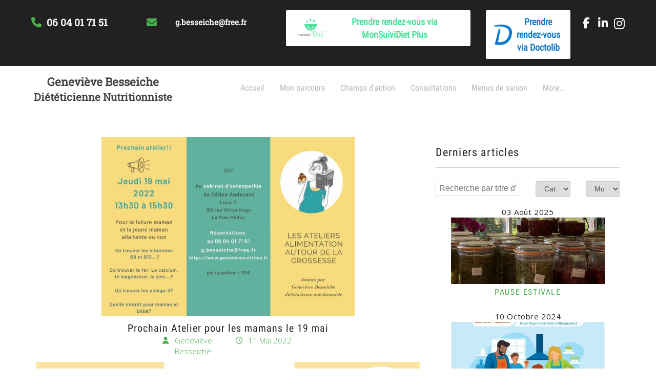

--- FILE ---
content_type: text/html; charset=utf-8
request_url: https://www.genevievenutrition.fr/blog/51-Prochain-Atelier-pour-les-mamans-le-19-mai.html
body_size: 17153
content:
<!DOCTYPE html>
<html default-lang="{&quot;key&quot;:&quot;fr&quot;,&quot;value&quot;:&quot;Français&quot;}" lang="fr"><head>
    <meta charset="utf-8">
    <meta content="width=device-width, initial-scale=1, maximum-scale=1" name="viewport">
    <title>
      Geneviève Besseiche Diététicienne Nutritionniste | Accueil
    </title>
<link rel="canonical" href="https://www.genevievenutrition.fr/blog/51-Prochain-Atelier-pour-les-mamans-le-19-mai.html"/>
    <meta name="description" content="Diététicienne, Nutritionniste, accompagnement vers la nutrition santé pour enfant, adolescent, adulte, sénior, femme enceinte">
    <meta class="appdrag-blog-article-id" content="51">
    <meta name="keywords" content="Atelier,enceinte,grossesse,Maman">
    <meta property="og:image" content="https://www.genevievenutrition.fr/uploads/2-GEky.jpg">
    <meta property="og:type" content="article">
    <meta class="appdrag-og-image-width-and-height" property="og:image:width" content="450">
    <meta class="appdrag-og-image-width-and-height" property="og:image:height" content="236">
    <meta property="og:title" content="Prochain Atelier pour les mamans le 19 mai">
    <meta property="og:description" content="Pour équilibrer l'alimentation de maman avant pendant et après la grossesse">
    <meta class="appdrag-theme-topbar-color" name="theme-color" content="#4CAF50">
    <meta class="appdrag-theme-topbar-color" name="msapplication-navbutton-color" content="#4CAF50">
    <meta class="appdrag-theme-topbar-color" name="apple-mobile-web-app-status-bar-style" content="#4CAF50">
    <link rel="shortcut icon" type="image/png" href="//www.genevievenutrition.fr/favicon.png?fav=152">
    
    <link rel="stylesheet" type="text/css" href="//1e128.net/css/appdrag.css?v=4649">
    <style>.appdrag-palette-color-dark-primary-color{color:#388E3C;}.appdrag-palette-color-hover-dark-primary-color:hover{color:#388E3C!important;}.appdrag-palette-background-color-dark-primary-color{background-color:#388E3C;}.appdrag-palette-background-color-hover-dark-primary-color:hover{background-color:#388E3C!important;}.appdrag-palette-border-color-dark-primary-color{border-color:#388E3C;}.appdrag-palette-border-left-color-dark-primary-color{border-left-color:#388E3C;}.appdrag-palette-border-right-color-dark-primary-color{border-right-color:#388E3C;}.appdrag-palette-border-top-color-dark-primary-color{border-top-color:#388E3C;}.appdrag-palette-border-bottom-color-dark-primary-color{border-bottom-color:#388E3C;}.appdrag-palette-border-left-color-hover-dark-primary-color:hover{border-left-color:#388E3C;}.appdrag-palette-border-right-color-hover-dark-primary-color:hover{border-right-color:#388E3C;}.appdrag-palette-border-top-color-hover-dark-primary-color:hover{border-top-color:#388E3C;}.appdrag-palette-border-bottom-color-hover-dark-primary-color:hover{border-bottom-color:#388E3C;}.appdrag-palette-color-primary-color{color:#4CAF50;}.appdrag-palette-color-hover-primary-color:hover{color:#4CAF50!important;}.appdrag-palette-background-color-primary-color{background-color:#4CAF50;}.appdrag-palette-background-color-hover-primary-color:hover{background-color:#4CAF50!important;}.appdrag-palette-border-color-primary-color{border-color:#4CAF50;}.appdrag-palette-border-left-color-primary-color{border-left-color:#4CAF50;}.appdrag-palette-border-right-color-primary-color{border-right-color:#4CAF50;}.appdrag-palette-border-top-color-primary-color{border-top-color:#4CAF50;}.appdrag-palette-border-bottom-color-primary-color{border-bottom-color:#4CAF50;}.appdrag-palette-border-left-color-hover-primary-color:hover{border-left-color:#4CAF50;}.appdrag-palette-border-right-color-hover-primary-color:hover{border-right-color:#4CAF50;}.appdrag-palette-border-top-color-hover-primary-color:hover{border-top-color:#4CAF50;}.appdrag-palette-border-bottom-color-hover-primary-color:hover{border-bottom-color:#4CAF50;}.appdrag-palette-color-light-primary-color{color:#C8E6C9;}.appdrag-palette-color-hover-light-primary-color:hover{color:#C8E6C9!important;}.appdrag-palette-background-color-light-primary-color{background-color:#C8E6C9;}.appdrag-palette-background-color-hover-light-primary-color:hover{background-color:#C8E6C9!important;}.appdrag-palette-border-color-light-primary-color{border-color:#C8E6C9;}.appdrag-palette-border-left-color-light-primary-color{border-left-color:#C8E6C9;}.appdrag-palette-border-right-color-light-primary-color{border-right-color:#C8E6C9;}.appdrag-palette-border-top-color-light-primary-color{border-top-color:#C8E6C9;}.appdrag-palette-border-bottom-color-light-primary-color{border-bottom-color:#C8E6C9;}.appdrag-palette-border-left-color-hover-light-primary-color:hover{border-left-color:#C8E6C9;}.appdrag-palette-border-right-color-hover-light-primary-color:hover{border-right-color:#C8E6C9;}.appdrag-palette-border-top-color-hover-light-primary-color:hover{border-top-color:#C8E6C9;}.appdrag-palette-border-bottom-color-hover-light-primary-color:hover{border-bottom-color:#C8E6C9;}.appdrag-palette-color-text-color{color:#212121;}.appdrag-palette-color-hover-text-color:hover{color:#212121!important;}.appdrag-palette-background-color-text-color{background-color:#212121;}.appdrag-palette-background-color-hover-text-color:hover{background-color:#212121!important;}.appdrag-palette-border-color-text-color{border-color:#212121;}.appdrag-palette-border-left-color-text-color{border-left-color:#212121;}.appdrag-palette-border-right-color-text-color{border-right-color:#212121;}.appdrag-palette-border-top-color-text-color{border-top-color:#212121;}.appdrag-palette-border-bottom-color-text-color{border-bottom-color:#212121;}.appdrag-palette-border-left-color-hover-text-color:hover{border-left-color:#212121;}.appdrag-palette-border-right-color-hover-text-color:hover{border-right-color:#212121;}.appdrag-palette-border-top-color-hover-text-color:hover{border-top-color:#212121;}.appdrag-palette-border-bottom-color-hover-text-color:hover{border-bottom-color:#212121;}.appdrag-palette-color-secondary-text-color{color:#727272;}.appdrag-palette-color-hover-secondary-text-color:hover{color:#727272!important;}.appdrag-palette-background-color-secondary-text-color{background-color:#727272;}.appdrag-palette-background-color-hover-secondary-text-color:hover{background-color:#727272!important;}.appdrag-palette-border-color-secondary-text-color{border-color:#727272;}.appdrag-palette-border-left-color-secondary-text-color{border-left-color:#727272;}.appdrag-palette-border-right-color-secondary-text-color{border-right-color:#727272;}.appdrag-palette-border-top-color-secondary-text-color{border-top-color:#727272;}.appdrag-palette-border-bottom-color-secondary-text-color{border-bottom-color:#727272;}.appdrag-palette-border-left-color-hover-secondary-text-color:hover{border-left-color:#727272;}.appdrag-palette-border-right-color-hover-secondary-text-color:hover{border-right-color:#727272;}.appdrag-palette-border-top-color-hover-secondary-text-color:hover{border-top-color:#727272;}.appdrag-palette-border-bottom-color-hover-secondary-text-color:hover{border-bottom-color:#727272;}.appdrag-palette-color-divider-color{color:#b6b6b6;}.appdrag-palette-color-hover-divider-color:hover{color:#b6b6b6!important;}.appdrag-palette-background-color-divider-color{background-color:#b6b6b6;}.appdrag-palette-background-color-hover-divider-color:hover{background-color:#b6b6b6!important;}.appdrag-palette-border-color-divider-color{border-color:#b6b6b6;}.appdrag-palette-border-left-color-divider-color{border-left-color:#b6b6b6;}.appdrag-palette-border-right-color-divider-color{border-right-color:#b6b6b6;}.appdrag-palette-border-top-color-divider-color{border-top-color:#b6b6b6;}.appdrag-palette-border-bottom-color-divider-color{border-bottom-color:#b6b6b6;}.appdrag-palette-border-left-color-hover-divider-color:hover{border-left-color:#b6b6b6;}.appdrag-palette-border-right-color-hover-divider-color:hover{border-right-color:#b6b6b6;}.appdrag-palette-border-top-color-hover-divider-color:hover{border-top-color:#b6b6b6;}.appdrag-palette-border-bottom-color-hover-divider-color:hover{border-bottom-color:#b6b6b6;}.appdrag-palette-color-alt-color{color:#ffb11b;}.appdrag-palette-color-hover-alt-color:hover{color:#ffb11b!important;}.appdrag-palette-background-color-alt-color{background-color:#ffb11b;}.appdrag-palette-background-color-hover-alt-color:hover{background-color:#ffb11b!important;}.appdrag-palette-border-color-alt-color{border-color:#ffb11b;}.appdrag-palette-border-left-color-alt-color{border-left-color:#ffb11b;}.appdrag-palette-border-right-color-alt-color{border-right-color:#ffb11b;}.appdrag-palette-border-top-color-alt-color{border-top-color:#ffb11b;}.appdrag-palette-border-bottom-color-alt-color{border-bottom-color:#ffb11b;}.appdrag-palette-border-left-color-hover-alt-color:hover{border-left-color:#ffb11b;}.appdrag-palette-border-right-color-hover-alt-color:hover{border-right-color:#ffb11b;}.appdrag-palette-border-top-color-hover-alt-color:hover{border-top-color:#ffb11b;}.appdrag-palette-border-bottom-color-hover-alt-color:hover{border-bottom-color:#ffb11b;}.appdrag-palette-color-alt2-color{color:#614b3d;}.appdrag-palette-color-hover-alt2-color:hover{color:#614b3d!important;}.appdrag-palette-background-color-alt2-color{background-color:#614b3d;}.appdrag-palette-background-color-hover-alt2-color:hover{background-color:#614b3d!important;}.appdrag-palette-border-color-alt2-color{border-color:#614b3d;}.appdrag-palette-border-left-color-alt2-color{border-left-color:#614b3d;}.appdrag-palette-border-right-color-alt2-color{border-right-color:#614b3d;}.appdrag-palette-border-top-color-alt2-color{border-top-color:#614b3d;}.appdrag-palette-border-bottom-color-alt2-color{border-bottom-color:#614b3d;}.appdrag-palette-border-left-color-hover-alt2-color:hover{border-left-color:#614b3d;}.appdrag-palette-border-right-color-hover-alt2-color:hover{border-right-color:#614b3d;}.appdrag-palette-border-top-color-hover-alt2-color:hover{border-top-color:#614b3d;}.appdrag-palette-border-bottom-color-hover-alt2-color:hover{border-bottom-color:#614b3d;}.appdrag-palette-color-footer{color:#75b678;}.appdrag-palette-color-hover-footer:hover{color:#75b678!important;}.appdrag-palette-background-color-footer{background-color:#75b678;}.appdrag-palette-background-color-hover-footer:hover{background-color:#75b678!important;}.appdrag-palette-border-color-footer{border-color:#75b678;}.appdrag-palette-border-left-color-footer{border-left-color:#75b678;}.appdrag-palette-border-right-color-footer{border-right-color:#75b678;}.appdrag-palette-border-top-color-footer{border-top-color:#75b678;}.appdrag-palette-border-bottom-color-footer{border-bottom-color:#75b678;}.appdrag-palette-border-left-color-hover-footer:hover{border-left-color:#75b678;}.appdrag-palette-border-right-color-hover-footer:hover{border-right-color:#75b678;}.appdrag-palette-border-top-color-hover-footer:hover{border-top-color:#75b678;}.appdrag-palette-border-bottom-color-hover-footer:hover{border-bottom-color:#75b678;}</style>
    <style>@import url('https://fonts.googleapis.com/css?family=Sniglet|Poppins|Abril+Fatface&display=swap');
@font-face {font-family: 'Roboto Slab';src: url('//www.genevievenutrition.fr/fonts/02f589b7-e15d-427b-a1b0-6f82a9b603fc.woff2') format('woff2'), url('//www.genevievenutrition.fr/fonts/02f589b7-e15d-427b-a1b0-6f82a9b603fc.woff') format('woff'),url('//www.genevievenutrition.fr/fonts/02f589b7-e15d-427b-a1b0-6f82a9b603fc.ttf') format('truetype') ;}
@font-face {font-family: 'Roboto Condensed';src: url('//www.genevievenutrition.fr/fonts/b3dc470e-76a3-4a44-81c4-b3d71487e94c.woff2') format('woff2'), url('//www.genevievenutrition.fr/fonts/b3dc470e-76a3-4a44-81c4-b3d71487e94c.woff') format('woff'),url('//www.genevievenutrition.fr/fonts/b3dc470e-76a3-4a44-81c4-b3d71487e94c.ttf') format('truetype') ;}
@font-face {font-family: 'sarina';src: url('//www.genevievenutrition.fr/fonts/f9d3d36a-56aa-47d4-b012-f00a1bd5161c.woff2') format('woff2'), url('//www.genevievenutrition.fr/fonts/f9d3d36a-56aa-47d4-b012-f00a1bd5161c.woff') format('woff'),url('//www.genevievenutrition.fr/fonts/f9d3d36a-56aa-47d4-b012-f00a1bd5161c.ttf') format('truetype') ;}
@font-face {font-family: 'quicksand';src: url('//www.genevievenutrition.fr/fonts/74f5dc54-4d90-4b5b-a3f8-d7d23a531fbd.woff2') format('woff2'), url('//www.genevievenutrition.fr/fonts/74f5dc54-4d90-4b5b-a3f8-d7d23a531fbd.woff') format('woff'),url('//www.genevievenutrition.fr/fonts/74f5dc54-4d90-4b5b-a3f8-d7d23a531fbd.ttf') format('truetype') ;}
</style>
  

   <meta id='render-infos' appid='site-essai-1-4b8ea1' lazyload='0' minifierversion='4649' cdnp='0' nodeid='-192362542' nodetime='2026-01-22 02:37:06' processtime='148'>
</head>
  <body class="drawer drawer-close drawer--left" appid="site-essai-1-4b8ea1" style="overflow:hidden auto;direction:ltr">
    <header class="drawer-header" role="banner">
      <div type="button" class="drawer-hamburger drawer-toggle appdrag-palette-background-color-dark-primary-color" style="color:#fff">
        <div class="drawer-topbar" style="font-size:29px;text-align:left;font-family:&quot;Sarina&quot;">
          <div class="appdrag-logo-container dynamic-sized-element appdrag-logo-text" margin-desktop-top="0" margin-desktop-bottom="0" margin-desktop-left="0" margin-desktop-right="0" padding-desktop-top="0" padding-desktop-bottom="0" padding-desktop-left="0" padding-desktop-right="0" style="line-height:normal;margin:0 !important;padding:0 !important" padding-tablet-top="5" padding-tablet-bottom="0">
            <div class="appdrag-image" link-target="none">
              <img src="//1e128.net/img/AppAll.in.icon64.png" style="margin:0 auto;float:left;background-position:center center;background-size:cover;background-repeat:no-repeat;width:42px" class="img img-responsive" margin-desktop-top="0" margin-desktop-bottom="0" margin-desktop-left="0" margin-desktop-right="0" padding-desktop-top="0" padding-desktop-bottom="0" padding-desktop-left="0" padding-desktop-right="0" disabled-src="//s3-eu-west-1.amazonaws.com/appdrag.com/AppDrag-125-black.png" alt="">
            </div>
            <div class="appdrag-element text-logo" style="position:relative;margin-top:0;padding:0 !important;text-align:right !important">
              <span style="line-height:1.1"><span style="font-family:Roboto Slab">
                  <font style="vertical-align: inherit;">
                    Geneviève
                  </font>
                </span> <span style="font-family:Roboto Slab">
                  <font style="vertical-align: inherit;">
                    Bessiche
                  </font>
                </span></span>
              <br>
            </div>
          </div>
        </div>
        <span class="sr-only">
          <font style="vertical-align: inherit;">
            Basculer la navigation
          </font>
        </span><span class="drawer-hamburger-icon" style="background-color:#fff"></span>
      </div>
      <nav class="drawer-nav appdrag-palette-background-color-dark-primary-color" role="navigation" style="color:#fff;touch-action:none;display:none">
        <ul class="drawer-menu" style="transition-timing-function:cubic-bezier(.1,.57,.1,1);transition-duration:0ms;transform:translate(0,0) translateZ(0)">
          <li>
            <a class="drawer-menu-item" href="index.html" style="color:#fff;font-size:16px;font-weight:bold;letter-spacing:0;text-transform:none;font-family:Lato;border-bottom-color:#fff;padding-left:10px !important">Accueil</a>
          </li>
          <li>
            <a class="drawer-menu-item" href="mon-parcours.html" style="color:#fff;font-size:16px;font-weight:bold;letter-spacing:0;text-transform:none;font-family:Lato;border-bottom-color:#fff;padding-left:10px !important">Mon parcours</a>
          </li>
          <li>
            <a class="drawer-menu-item" href="Champs-d-action.html" style="color:#fff;font-size:16px;font-weight:bold;letter-spacing:0;text-transform:none;font-family:Lato;border-bottom-color:#fff;padding-left:10px !important">Champs d'action</a>
          </li>
          <li>
            <a class="drawer-menu-item" href="consultations.html" style="color:#fff;font-size:16px;font-weight:bold;letter-spacing:0;text-transform:none;font-family:Lato;border-bottom-color:#fff;padding-left:10px !important">Consultations</a>
          </li>
          <li>
            <a class="drawer-menu-item" href="menus-de-saison.html" style="color:#fff;font-size:16px;font-weight:bold;letter-spacing:0;text-transform:none;font-family:Lato;border-bottom-color:#fff;padding-left:10px !important">Menus de saison</a>
          </li>
          <li>
            <a class="drawer-menu-item" href="lectures.html" style="color:#fff;font-size:16px;font-weight:bold;letter-spacing:0;text-transform:none;font-family:Lato;border-bottom-color:#fff;padding-left:10px !important">Lectures</a>
          </li>
          <li>
            <a class="drawer-menu-item" href="me-contacter.html" style="color:#fff;font-size:16px;font-weight:bold;letter-spacing:0;text-transform:none;font-family:Lato;border-bottom-color:#fff;padding-left:10px !important">Me contacter</a>
          </li>
          <li>
            <a class="drawer-menu-item" href="blog.html" style="color:#fff;font-size:16px;font-weight:bold;letter-spacing:0;text-transform:none;font-family:Lato;border-bottom-color:#fff;padding-left:10px !important">Blog</a>
          </li>
        </ul>
      </nav>
    </header>
    <div class="lightbox-target" id="lightbox-target">
      <img src="" class="lightbox-image">
      <div class="lightbox-nav">
        <span class="lightbox-prev"><i class="fa fa-arrow-left"></i></span><span class="lightbox-next"><i class="fa fa-arrow-right"></i></span>
      </div>
      <div class="lightbox-caption">
      </div>
      <span class="lightbox-close"></span>
    </div>
    <main role="main" class="drawer-container t-gutter">
      <div class="section-container" style="top:0">
        <div id="appallin-header-container" class="visible" style="display:block">
          <section class="appallin-universal-section appallin-universal-navbar appallin-universal-navbar-dark dark-primary-color dark-primary-color dark-primary-color dark-primary-color dark-primary-color dark-primary-color dark-primary-color dark-primary-color dark-primary-color dark-primary-color dark-primary-color dark-primary-color dark-primary-color dark-primary-color dark-primary-color dark-primary-color dark-primary-color dark-primary-color dark-primary-color appdrag-palette-background-color-text-color dynamic-sized-element visible-md visible-sm visible-lg visible-xs small-height" style="background-repeat:no-repeat;background-size:cover;background-position:center center;padding:20px 0 10px !important;margin:0 !important" margin-desktop-top="0" margin-desktop-bottom="0" margin-desktop-left="0" margin-desktop-right="0" padding-desktop-top="20" padding-desktop-bottom="10" padding-desktop-left="0" padding-desktop-right="0" id="ui-id-1" category="Headers / Footers" market-id="3699097" owner-id="25" video-background-poster="" video-background-path="">
            <div class="container">
              <div class="row">
                <div class="col-sm-4 col-smp-4 dynamic-sized-element col-md-2" margin-desktop-top="10" margin-desktop-bottom="10" margin-desktop-left="0" margin-desktop-right="0" padding-desktop-top="0" padding-desktop-bottom="0" padding-desktop-left="0" padding-desktop-right="0" style="margin:10px 0 !important;padding:0 !important">
                  <table class="appdrag-structure-element" category="Tables" market-id="3698695" owner-id="1">
                    <tbody>
                      <tr>
                        <td class="col-table-5" table-desktop-col="5" table-mobile-col="9" table-tablet-col="10" height="20">
                          <div class="appdrag-element appdrag-icon-container appdrag-palette-color-primary-color appdrag-text-edit dynamic-sized-element" style="text-align:center;font-size:20px;padding-right:0 !important;margin-top:0 !important;margin-bottom:0 !important" fs-d="20" padding-desktop-right="0" padding-desktop-top="NaN" padding-desktop-bottom="NaN" padding-desktop-left="NaN">
                            <i icon="fa-phone" icon-rotation="" icon-animation="" class="appdrag-icon fa fa-phone"></i>
                          </div>
                        </td>
                        <td class="col-table-27" table-desktop-col="27" table-mobile-col="23" table-tablet-col="22" height="20">
                          <div class="appdrag-element appdrag-text-edit dynamic-sized-element" market-id="3698414" owner-id="1" margin-desktop-top="0" margin-desktop-bottom="0" margin-desktop-left="0" margin-desktop-right="0" padding-desktop-top="0" padding-desktop-bottom="0" padding-desktop-left="0" padding-desktop-right="0" style="margin:0 !important;padding:0 !important" padding-mobile-left="50">
                            <p style="position:relative;text-align:left !important">
                              <span style="font-family:Roboto Slab"><span style="font-size:19px"><strong><span style="color:#fff">
                                      <font style="vertical-align: inherit;">
                                        &nbsp;06 04 01 71 51
                                      </font>
                                    </span></strong></span></span>
                            </p>
                          </div>
                        </td>
                      </tr>
                    </tbody>
                  </table>
                </div>
                <div class="col-sm-2 col-smp-2 dynamic-sized-element col-md-3" margin-desktop-top="10" margin-desktop-bottom="10" margin-desktop-left="0" margin-desktop-right="0" padding-desktop-top="0" padding-desktop-bottom="0" padding-desktop-left="0" padding-desktop-right="0" style="margin:10px 0 !important;padding:0 !important">
                  <table class="appdrag-structure-element" category="Tables" market-id="3698695" owner-id="1">
                    <tbody>
                      <tr>
                        <td class="col-table-10" table-desktop-col="10" table-tablet-col="10" table-tablet-portrait-col="12" table-desktop-width="50%" table-mobile-width="50%" table-tablet-width="50%" table-tablet-portrait-width="50%" table-mobile-col="9" height="20">
                          <div class="appdrag-element appdrag-icon-container appdrag-palette-color-primary-color appdrag-text-edit dynamic-sized-element" style="text-align:center;font-size:20px;padding-right:0 !important;margin-top:0 !important;margin-bottom:0 !important" padding-tablet-portrait-right="58" padding-desktop-top="NaN" padding-desktop-bottom="NaN" padding-desktop-left="NaN" padding-desktop-right="0" padding-tablet-right="0" fs-d="20">
                            <i icon="fa-envelope" icon-rotation="" icon-animation="" class="appdrag-icon fa fa-envelope"></i>
                          </div>
                        </td>
                        <td class="col-table-22" style="vertical-align:middle" table-desktop-col="22" table-tablet-col="22" table-tablet-portrait-col="20" table-desktop-width="50%" table-mobile-width="50%" table-tablet-width="50%" table-tablet-portrait-width="50%" table-mobile-col="23" height="20">
                          <div class="appdrag-element appdrag-text-edit dynamic-sized-element" market-id="3698414" owner-id="1" margin-desktop-top="0" margin-desktop-bottom="0" margin-desktop-left="0" margin-desktop-right="0" padding-desktop-top="0" padding-desktop-bottom="0" padding-desktop-left="0" padding-desktop-right="0" style="position:relative;margin:0 !important;padding:0 !important" padding-mobile-left="45">
                            <div style="position:relative;text-align:left !important">
                              <span style="font-family:Roboto Slab"><span style="font-size:15px"><strong><span style="color:#fff">
                                      <font style="vertical-align: inherit;">
                                        g.besseiche@free.fr
                                      </font>
                                    </span></strong></span></span>
                            </div>
                          </div>
                        </td>
                      </tr>
                    </tbody>
                  </table>
                </div>
                <div class="col-sm-2 col-smp-2 col-md-4">
                  <div class="appdrag-form-container au-pb-20 au-pt-20 appdrag-element dynamic-sized-element appdrag-flex-grow" form-columns="1" form-design="placeholder" form-fields="%7B%22fields%22%3A%5B%5D%7D" form-submit-message="" form-submit-missing-field="Please fill all mandatory fields" label-color="rgba(255,255,255,1)" input-color="rgba(76,175,80,1)" input-background-color="rgba(247,247,247,1)" form-submit-missing-message="" form-font-size="0" form-font-weight="" form-border-size="0" form-border-radius="0" form-input-height="0" market-id="3698493" owner-id="1" link-url="https://monsuividietplus.com/dieteticien/genevieve-besseiche" link-type="tab" app-id="site-essai-1-4b8ea1" col-email="" col-firstname="" col-lastname="" nc-add="0" form-submit-type="message" form-name="Prise de rendez-vous Header MSD" form-collect-data-only="false" style="text-align:center;background-size:60px 40px;background-repeat:no-repeat;padding:0 !important;margin-top:0 !important;margin-bottom:0 !important" padding-desktop-left="0" form-input-margin-bottom="0" padding-desktop-top="0" padding-desktop-bottom="0" padding-desktop-right="0" video-background-poster="" video-background-path="" bg-width="60" bg-height="40"  formid="7824">
                    
                    
                  <a class="appdrag-a-link" target="_blank" href="https://monsuividietplus.com/dieteticien/genevieve-besseiche"><div class="appdrag-form">
                      <div class="clearfix">
                      </div>
                    </div><div class="appdrag-button-container" style="text-align:center" btn-align="center">
                      <span class="appdrag-button appdrag-palette-border-top-color-primary-color appdrag-palette-border-left-color-primary-color appdrag-palette-border-right-color-primary-color appdrag-palette-border-bottom-color-primary-color" hover-color="rgba(255,255,255,1)" hover-background-color="rgba(74,224,153,255)" style="width:100%;border-radius:2px;padding:10px 16px;font-size:18px;font-family:&quot;Roboto Condensed&quot;;border-width:0;border-style:solid;font-weight:bold;color:#4ae099;background:#fff" default-border-top-color="rgb(255, 255, 255)" default-border-bottom-color="rgb(255, 255, 255)" default-border-left-color="rgb(255, 255, 255)" default-border-right-color="rgb(255, 255, 255)" icon="" icon-size="16" fs-d="18" link-target="url" link-type="tab" border-hover-top-color="" border-hover-left-color="" border-hover-right-color="" border-hover-bottom-color=""><img src="//www.genevievenutrition.fr/uploads/logo-cr8T.png" height="40"><span>Prendre rendez-vous via MonSuiviDiet Plus</span></span>
                    </div></a></div>
                </div>
                <div class="col-sm-2 col-smp-2 col-md-2">
                  <div class="appdrag-form-container au-pb-20 au-pt-20 appdrag-element dynamic-sized-element appdrag-flex-grow" form-columns="1" form-design="placeholder" form-fields="%7B%22fields%22%3A%5B%5D%7D" form-submit-message="" form-submit-missing-field="Please fill all mandatory fields" label-color="rgba(255,255,255,1)" input-color="rgba(0,0,0,1)" input-background-color="rgba(247,247,247,1)" form-submit-missing-message="" form-font-size="0" form-font-weight="" form-border-size="0" form-border-radius="0" form-input-height="0" market-id="3698493" owner-id="1" link-url="https://www.doctolib.fr/dieteticien/le-pian-medoc/genevieve-besseiche?pid=practice-156446" link-type="tab" app-id="site-essai-1-4b8ea1" col-email="" col-firstname="" col-lastname="" nc-add="0" form-submit-type="message" form-name="Prise de rendez-vous entête" form-collect-data-only="false" style="text-align:center;border-width:0;border-color:#4d5de5;border-style:solid;padding:0 0 4px !important;margin-top:0 !important;margin-bottom:0 !important" padding-desktop-left="0" form-input-margin-bottom="0" padding-desktop-top="0" padding-desktop-bottom="4" padding-desktop-right="0" margin-desktop-top="0"  formid="8004">
                    
                    
                  <a class="appdrag-a-link" target="_blank" href="https://www.doctolib.fr/dieteticien/le-pian-medoc/genevieve-besseiche?pid=practice-156446"><div class="appdrag-form">
                      <div class="clearfix">
                      </div>
                    </div><div class="appdrag-button-container" style="text-align:center" btn-align="center">
                      <a class="appdrag-a-link" target="_blank" href="https://www.doctolib.fr/dieteticien/le-pian-medoc/genevieve-besseiche?pid=practice-156446"><span class="appdrag-button appdrag-palette-border-top-color-primary-color appdrag-palette-border-left-color-primary-color appdrag-palette-border-right-color-primary-color appdrag-palette-border-bottom-color-primary-color" hover-color="rgba(255,255,255,1)" hover-background-color="rgb(16, 122, 202)" style="width:100%;border-radius:2px;padding:10px 16px;font-size:18px;font-family:&quot;Roboto Condensed&quot;;border-width:0;border-style:solid;font-weight:bold;color:#107aca;background:#fff;border-color:#4d5de5" default-border-top-color="rgb(255, 255, 255)" default-border-bottom-color="rgb(255, 255, 255)" default-border-left-color="rgb(255, 255, 255)" default-border-right-color="rgb(255, 255, 255)" fs-d="18" link-url="https://www.doctolib.fr/dieteticien/le-pian-medoc/genevieve-besseiche?pid=practice-156446" link-type="tab" border-hover-top-color="" border-hover-left-color="" border-hover-right-color="" border-hover-bottom-color=""><img src="//www.genevievenutrition.fr/uploads/d-regular-blue-03zA.png" height="40"> &nbsp; &nbsp;<span> 
                          <font style="vertical-align: inherit;">
                            Prendre rendez-vous via Doctolib
                          </font>
                        </span></span></a>
                    </div></a></div>
                </div>
                <div class="col-sm-2 col-smp-2 col-md-1 dynamic-sized-element" margin-desktop-top="10" margin-desktop-bottom="10" margin-desktop-left="0" margin-desktop-right="0" padding-desktop-top="0" padding-desktop-bottom="0" padding-desktop-left="0" padding-desktop-right="0" style="margin:10px 0 !important;text-align:left;padding:0 !important">
                  <table class="appdrag-structure-element" category="Tables" market-id="3698695" owner-id="1" link-url="" link-target="none">
                    <tbody>
                      <tr>
                        <td class="col-table-13" table-desktop-col="13" style="width:33.3333%" table-desktop-width="33.333333333333336%" table-mobile-width="33.333333333333336%" table-tablet-width="33.333333333333336%" table-tablet-portrait-width="33.333333333333336%" height="20">
                          <div class="appdrag-element appdrag-icon-container primary-color appdrag-text-edit dynamic-sized-element" style="text-align:center;font-size:22px;color:#fff;padding:0 !important;margin:0 !important" link-url="fb.me/genevievenutritionniste" margin-desktop-top="0" margin-desktop-bottom="0" margin-desktop-left="0" margin-desktop-right="0" padding-desktop-top="0" padding-desktop-bottom="0" padding-desktop-left="0" padding-desktop-right="0" link-type="tab" fs-d="22">
                            
                          <a class="appdrag-a-link" target="_blank" href="http://fb.me/genevievenutritionniste"><i icon="fa-facebook" icon-rotation="" icon-animation="" class="appdrag-icon fa fa-facebook"></i></a></div>
                        </td>
                        <td class="col-table-10" table-desktop-col="10" style="width:33.3333%" table-desktop-width="33.333333333333336%" table-mobile-width="33.333333333333336%" table-tablet-width="33.333333333333336%" table-tablet-portrait-width="33.333333333333336%" height="20">
                          <div class="appdrag-element appdrag-icon-container primary-color primary-color primary-color primary-color primary-color primary-color primary-color dynamic-sized-element appdrag-text-edit" style="text-align:center;font-size:22px;padding:0 !important;margin:0 !important;color:#fff" margin-desktop-top="0" margin-desktop-bottom="0" margin-desktop-left="0" margin-desktop-right="0" padding-desktop-top="0" padding-desktop-bottom="0" padding-desktop-left="0" padding-desktop-right="0" category="Icons" market-id="3699541" owner-id="1" fs-d="22" link-url="https://www.linkedin.com/in/genevi%C3%A8ve-besseiche-913a07200/" link-type="tab">
                            
                          <a class="appdrag-a-link" target="_blank" href="https://www.linkedin.com/in/genevi%C3%A8ve-besseiche-913a07200/"><i icon="fab fa-linkedin-in" icon-rotation="" icon-animation="" class="appdrag-icon fab fa-linkedin-in"></i></a></div>
                        </td>
                        <td class="col-table-8" style="width:33.3333%" table-desktop-width="33.333333333333336%" table-mobile-width="33.333333333333336%" table-tablet-width="33.333333333333336%" table-tablet-portrait-width="33.333333333333336%" height="20">
                          <div class="appdrag-element appdrag-icon-container primary-color dark-primary-color appdrag-text-edit" style="text-align:center;font-size:24px;color:#fff" link-url="https://www.instagram.com/genevieve_nutrition/" link-type="tab" fs-d="24">
                            
                          <a class="appdrag-a-link" target="_blank" href="https://www.instagram.com/genevieve_nutrition/"><i icon="fa-instagram" class="appdrag-icon fa fa-instagram"></i></a></div>
                        </td>
                      </tr>
                    </tbody>
                  </table>
                </div>
              </div>
            </div>
          </section>
          <section class="appallin-universal-section appallin-universal-navbar appallin-universal-navbar-dark dark-primary-color dark-primary-color dark-primary-color dark-primary-color dark-primary-color dark-primary-color dark-primary-color dark-primary-color dark-primary-color dark-primary-color dark-primary-color dark-primary-color dark-primary-color dark-primary-color dark-primary-color dark-primary-color dark-primary-color dark-primary-color dark-primary-color dynamic-sized-element small-height visible-md visible-sm visible-lg visible-xs" style="background-repeat:no-repeat;background-size:cover;background-color:rgba(0,0,0,0);background-position:center center;padding:15px 0 5px !important;margin:0 !important" margin-desktop-top="0" margin-desktop-bottom="0" margin-desktop-left="0" margin-desktop-right="0" padding-desktop-top="15" padding-desktop-bottom="5" padding-desktop-left="0" padding-desktop-right="0" id="ui-id-1" category="Headers / Footers" market-id="3699097" owner-id="25" video-background-poster="" video-background-path="">
            <div class="container">
              <div class="row sticky-row" sticky-background="rgba(255,255,255,1)">
                <div class="col-sm-6 col-smp-6 col-md-3 dynamic-sized-element" style="padding:0 !important;margin-top:0 !important;margin-bottom:0 !important" padding-desktop-left="0" padding-desktop-top="0" padding-desktop-bottom="0" padding-desktop-right="0">
                  <h3 class="appdrag-element dynamic-sized-element visible-md visible-lg visible-sm visible-xs" style="position:relative;margin-bottom:0 !important;margin-top:0 !important;padding:0 !important;text-align:center !important" category="Texts" margin-desktop-bottom="0" padding-desktop-top="0" padding-desktop-bottom="0" padding-desktop-left="0" padding-desktop-right="0" market-id="3700128" owner-id="4">
                    <span style="font-family:Roboto Slab"><span style="font-size:22px"><strong>
                          <font style="vertical-align: inherit;">
                            Geneviève Besseiche
                          </font>
                        </strong></span> 
                      <font style="vertical-align: inherit;">
                        <span style="font-size:20px"><strong>
                            <font style="vertical-align: inherit;">
                              Diététicienne Nutritionniste
                            </font>
                          </strong></span>
                      </font>
                      <font style="vertical-align: inherit;">
                        <span style="font-size:20px"><strong>
                            <font style="vertical-align: inherit;">
                            </font>
                          </strong></span>
                      </font>
                      <font style="vertical-align: inherit;">
                        <span style="font-size:20px"><strong>
                            <font style="vertical-align: inherit;">
                            </font>
                          </strong></span>
                      </font>
                      <br>
                       <span style="font-size:20px"><strong>
                          <font style="vertical-align: inherit;">
                          </font>
                        </strong></span></span>
                  </h3>
                </div>
                <div class="col-sm-6 col-smp-6 col-md-9">
                  <div class="appdrag-menu navbar dynamic-sized-element" role="navigation" margin-desktop-top="0" margin-desktop-bottom="0" margin-desktop-left="0" margin-desktop-right="0" padding-desktop-top="0" padding-desktop-bottom="0" padding-desktop-left="0" padding-desktop-right="0" style="margin:0 !important;padding:0 !important" margin-tablet-top="37" link-local="index" link-url="fb.me/genevievedietetique">
                    
                  <a class="appdrag-a-link" href="../index.html"><div class="collapse navbar-collapse appallin-generated-navbar centered-menu" background="rgba(0,0,0,0)" font-size="16" font-family="Roboto Condensed" font-color="divider-color" hover-font-color="primary-color" hover-buttons-background="rgba(0,0,0,0)" buttons-border-top-width="0" buttons-border-top-color="transparent" buttons-border-top-style="none" buttons-border-bottom-width="0" buttons-border-bottom-color="transparent" buttons-border-bottom-style="none" buttons-border-right-width="0" buttons-border-right-color="transparent" buttons-border-right-style="none" buttons-border-left-width="0" buttons-border-left-color="transparent" buttons-border-left-style="none" buttons-padding-top="18" buttons-padding-left="15" buttons-padding-right="15" buttons-padding-bottom="16" buttons-text-align="right" display-caret="false" sublevel-background="rgba(240,240,240,1)" border-hover-bottom-width="3px" border-hover-bottom-color="rgba(252,120,165,1)" border-hover-bottom-style="solid" border-hover-top-width="2px" border-hover-top-color="rgba(240,67,67,1)" border-hover-top-style="none" border-hover-left-width="2px" border-hover-left-color="rgba(240,67,67,1)" border-hover-left-style="none" border-hover-right-width="2px" border-hover-right-color="rgba(240,67,67,1)" border-hover-right-style="none" border-top-width="px" border-top-color="" border-top-style="none" border-left-width="2px" border-left-color="rgba(130,55,55,1)" border-left-style="none" border-right-width="px" border-right-color="" border-right-style="none" border-bottom-width="px" border-bottom-color="" border-bottom-style="none" topbar-background-color="dark-primary-color" topbar-drawer-border-color="rgba(255,255,255,1)" topbar-topbar-text-color="primary-color" topbar-drawer-text-color="rgba(255,255,255,1)" topbar-topbar-font-size="29" topbar-drawer-font-size="16" topbar-topbar-font-family="Sarina" topbar-drawer-font-family="Lato" topbar-topbar-font-weight="" topbar-drawer-font-weight="bold" topbar-logo="http://appdrag.com.s3-eu-west-1.amazonaws.com/AppDrag-250-black.png" drawer-logo="http://appdrag.com.s3-eu-west-1.amazonaws.com/AppDrag-250-black.png" topbar-title="DanceStudio" topbar-logo-type="title" logo-right-space="153" logo-left-space="5" logo-top-space="15" logo-bottom-space="11" font-weight="normal" logo-height="35" menu-position="center">
                      <li class="appallin-menu-single-item">
                        <a href="" class="appallin-menu-single-item-link appdrag-palette-color-divider-color appdrag-palette-color-hover-primary-color" style="background-color:rgba(0,0,0,0);font-size:16px;letter-spacing:0;text-transform:none;font-weight:normal;padding:18px 15px 16px;text-align:left;font-family:&quot;Roboto Condensed&quot;;justify-content:flex-start"><span class="appallin-menu-single-item-title">
                            <font style="vertical-align: inherit;">
                              Article Un seul
                            </font>
                          </span></a>
                      </li>
                      <li class="appallin-menu-container-item">
                        <a href="" class="appallin-menu-container-item-link appdrag-palette-color-divider-color appdrag-palette-color-hover-primary-color" style="background-color:rgba(0,0,0,0);font-size:16px;letter-spacing:0;text-transform:none;font-weight:normal;padding:18px 15px 16px;text-align:left;font-family:&quot;Roboto Condensed&quot;;justify-content:flex-start"><span class="appallin-menu-container-item-title">
                            <font style="vertical-align: inherit;">
                              Destinataire
                            </font>
                          </span><i class="fa fa-caret-down appallin-menu-container-caret" data-toggle="dropdown" style="display:none"></i></a>
                        <ul class="appallin-menu-sublevel dropdown-menu" style="background-color:#f0f0f0">
                        </ul>
                      </li>
                      <ul class="nav navbar-nav appallin-generated-menu noselect" style="background-color:transparent">
                        <li class="appallin-menu-single" style="border-style:none;border-left-width:2px;border-left-color:#823737;margin-right:0">
                          <a href="./" class="appallin-menu-single-item-link appdrag-palette-color-divider-color appdrag-palette-color-hover-primary-color" style="background-color:rgba(0,0,0,0);font-size:16px;letter-spacing:0;text-transform:none;font-weight:normal;padding:18px 15px 16px;text-align:left;font-family:&quot;Roboto Condensed&quot;;justify-content:flex-start"><span class="appallin-menu-single-item-title">Accueil</span></a>
                        </li>
                        <li class="appallin-menu-single" style="border-style:none;border-left-width:2px;border-left-color:#823737;margin-right:0">
                          <a href="mon-parcours.html" class="appallin-menu-single-item-link appdrag-palette-color-divider-color appdrag-palette-color-hover-primary-color" style="background-color:rgba(0,0,0,0);font-size:16px;letter-spacing:0;text-transform:none;font-weight:normal;padding:18px 15px 16px;text-align:left;font-family:&quot;Roboto Condensed&quot;;justify-content:flex-start"><span class="appallin-menu-single-item-title">Mon parcours</span></a>
                        </li>
                        <li class="appallin-menu-single" style="border-style:none;border-left-width:2px;border-left-color:#823737;margin-right:0">
                          <a href="Champs-d-action.html" class="appallin-menu-single-item-link appdrag-palette-color-divider-color appdrag-palette-color-hover-primary-color" style="background-color:rgba(0,0,0,0);font-size:16px;letter-spacing:0;text-transform:none;font-weight:normal;padding:18px 15px 16px;text-align:left;font-family:&quot;Roboto Condensed&quot;;justify-content:flex-start"><span class="appallin-menu-single-item-title">Champs d'action</span></a>
                        </li>
                        <li class="appallin-menu-single" style="border-style:none;border-left-width:2px;border-left-color:#823737;margin-right:0">
                          <a href="consultations.html" class="appallin-menu-single-item-link appdrag-palette-color-divider-color appdrag-palette-color-hover-primary-color" style="background-color:rgba(0,0,0,0);font-size:16px;letter-spacing:0;text-transform:none;font-weight:normal;padding:18px 15px 16px;text-align:left;font-family:&quot;Roboto Condensed&quot;;justify-content:flex-start"><span class="appallin-menu-single-item-title">Consultations</span></a>
                        </li>
                        <li class="appallin-menu-single" style="border-style:none;border-left-width:2px;border-left-color:#823737;margin-right:0">
                          <a href="menus-de-saison.html" class="appallin-menu-single-item-link appdrag-palette-color-divider-color appdrag-palette-color-hover-primary-color" style="background-color:rgba(0,0,0,0);font-size:16px;letter-spacing:0;text-transform:none;font-weight:normal;padding:18px 15px 16px;text-align:left;font-family:&quot;Roboto Condensed&quot;;justify-content:flex-start"><span class="appallin-menu-single-item-title">Menus de saison</span></a>
                        </li>
                        <li class="appallin-menu-single" style="border-style:none;border-left-width:2px;border-left-color:#823737;margin-right:0">
                          <a href="lectures.html" class="appallin-menu-single-item-link appdrag-palette-color-divider-color appdrag-palette-color-hover-primary-color" style="background-color:rgba(0,0,0,0);font-size:16px;letter-spacing:0;text-transform:none;font-weight:normal;padding:18px 15px 16px;text-align:left;font-family:&quot;Roboto Condensed&quot;;justify-content:flex-start"><span class="appallin-menu-single-item-title">Lectures</span></a>
                        </li>
                        <li class="appallin-menu-single" style="border-style:none;border-left-width:2px;border-left-color:#823737;margin-right:0">
                          <a href="me-contacter.html" class="appallin-menu-single-item-link appdrag-palette-color-divider-color appdrag-palette-color-hover-primary-color" style="background-color:rgba(0,0,0,0);font-size:16px;letter-spacing:0;text-transform:none;font-weight:normal;padding:18px 15px 16px;text-align:left;font-family:&quot;Roboto Condensed&quot;;justify-content:flex-start"><span class="appallin-menu-single-item-title">Me contacter</span></a>
                        </li>
                        <li class="appallin-menu-single" style="border-style:none;border-left-width:2px;border-left-color:#823737">
                          <a href="blog.html" class="appallin-menu-single-item-link appdrag-palette-color-divider-color appdrag-palette-color-hover-primary-color" style="background-color:rgba(0,0,0,0);font-size:16px;letter-spacing:0;text-transform:none;font-weight:normal;padding:18px 15px 16px;text-align:left;font-family:&quot;Roboto Condensed&quot;;justify-content:flex-start"><span class="appallin-menu-single-item-title">Blog</span></a>
                        </li>
                      </ul>
                    </div></a></div>
                </div>
              </div>
            </div>
          </section>
        </div>
        <script id="appdrag-fb-widget-js">
          (function(d, s, id) {var js, fjs = d.getElementsByTagName(s)[0];if (d.getElementById(id)) return;js = d.createElement(s); js.id = id;js.src = "https://connect.facebook.net/fr_FR/sdk.js#xfbml=1&version=v3.2&appId=732434343534177&autoLogAppEvents=1";fjs.parentNode.insertBefore(js, fjs);}(document, 'script', 'facebook-jssdk'));
        </script>
        <div class="appallin-universal-section au-pt-20 dynamic-sized-element section-hovered-with-table" style="background-color:#fff;padding:40px 0 !important;margin:0 !important" margin-desktop-top="0" margin-desktop-bottom="0" margin-desktop-left="0" margin-desktop-right="0" padding-desktop-top="40" padding-desktop-bottom="40" padding-desktop-left="0" padding-desktop-right="0" id="ui-id-134" category="BlogDetailsPage" padding-mobile-top="0">
          <div class="container">
            <div class="row">
              <div class="au-pt-20 dynamic-sized-element col-sm-8" style="padding:20px 15px 0 !important;margin:0 !important" margin-desktop-top="0" margin-desktop-bottom="0" margin-desktop-left="0" margin-desktop-right="0" padding-desktop-top="20" padding-desktop-bottom="0" padding-desktop-left="15" padding-desktop-right="15" padding-mobile-left="15" padding-mobile-right="15" padding-mobile-top="20">
                <div class="blog-single-article">
                  <div class="blog-single-article-template">
                    <div class="row">
                      <div class="col-sm-12">
                        <div class="appallin-universal-rectangle-image appdrag-blog-component" style="background-size:contain;background-repeat:no-repeat;padding-bottom:349px !important;background-image:url(&quot;//www.genevievenutrition.fr/uploads/2-GEky.jpg&quot;)" padding-desktop-bottom="349" blog-component="blog-image" aria-label="" role="img">
                        </div>
                        <div class="appdrag-text-edit appdrag-blog-component dynamic-sized-element" style="text-align:justify;position:relative;margin:0 !important;padding:10px 0 0 !important" blog-component="blog-title" margin-desktop-top="0" margin-desktop-bottom="0" margin-desktop-left="0" margin-desktop-right="0" padding-desktop-top="10" padding-desktop-bottom="0" padding-desktop-left="0" padding-desktop-right="0">
                          <p style="position:relative;text-align:center !important">
                            <span class="appdrag-palette-color-text-color" ck-color-back="text-color"><span style="font-size:20px"><span style="font-family:roboto condensed"><span><span style="letter-spacing:.05em">Prochain Atelier pour les mamans le 19 mai</span></span></span></span></span>
                          </p>
                        </div>
                      </div>
                    </div>
                    <div class="row">
                      <div class="col-sm-6">
                        <table class="appdrag-structure-element" margin-desktop-top="0" margin-desktop-bottom="0" margin-desktop-left="0" margin-desktop-right="0" padding-desktop-top="0" padding-desktop-bottom="0" padding-desktop-left="0" padding-desktop-right="0">
                          <tbody>
                            <tr>
                              <td class="col-table-23" table-desktop-col="23" table-desktop-width="50%" table-mobile-width="50%" table-tablet-width="50%" table-tablet-portrait-width="50%" height="20">
                                <div class="appdrag-element appdrag-icon-container primary-color secondary-text-color alt-color appdrag-palette-color-primary-color" style="text-align:right;font-size:14px">
                                  <i icon="fa-user" icon-rotation="" icon-animation="" class="appdrag-icon fa fa-user"></i>
                                </div>
                              </td>
                              <td class="col-table-9" table-desktop-col="9" table-desktop-width="50%" table-mobile-width="50%" table-tablet-width="50%" table-tablet-portrait-width="50%" height="20">
                                <div class="appdrag-text-edit dynamic-sized-element appdrag-blog-component" style="text-align:justify;position:relative;padding:0 0 0 12px !important;margin:0 !important" margin-desktop-top="0" margin-desktop-bottom="0" margin-desktop-left="0" margin-desktop-right="0" padding-desktop-top="0" padding-desktop-bottom="0" padding-desktop-left="12" padding-desktop-right="0" blog-component="blog-author">
                                  <p style="position:relative;text-align:left !important">
                                    <span class="appdrag-palette-color-primary-color" ck-color-back="primary-color"><span><span style="font-size:15px"><span class="Light"><span style="font-family:open sans">Geneviève Besseiche</span></span></span></span></span>
                                  </p>
                                </div>
                              </td>
                            </tr>
                          </tbody>
                        </table>
                      </div>
                      <div class="col-sm-6">
                        <table class="appdrag-structure-element dynamic-sized-element" margin-desktop-top="0" margin-desktop-bottom="0" margin-desktop-left="0" margin-desktop-right="0" padding-desktop-top="0" padding-desktop-bottom="0" padding-desktop-left="0" padding-desktop-right="0" style="padding:0 !important;margin:0 !important">
                          <tbody>
                            <tr>
                              <td class="col-table-1" table-desktop-col="1" table-desktop-width="50%" table-mobile-width="50%" table-tablet-width="50%" table-tablet-portrait-width="50%" height="20">
                                <div class="appdrag-element appdrag-icon-container primary-color secondary-text-color alt-color appdrag-palette-color-primary-color" style="text-align:left;font-size:14px">
                                  <i icon="fa-clock-o" icon-rotation="" icon-animation="" class="appdrag-icon fa fa-clock-o"></i>
                                </div>
                              </td>
                              <td class="col-table-31" table-desktop-col="31" table-desktop-width="50%" table-mobile-width="50%" table-tablet-width="50%" table-tablet-portrait-width="50%" height="20">
                                <div class="appdrag-text-edit appdrag-blog-component dynamic-sized-element" style="text-align:justify;position:relative;padding:0 0 0 12px !important;margin:0 !important" blog-component="blog-date" margin-desktop-top="0" margin-desktop-bottom="0" margin-desktop-left="0" margin-desktop-right="0" padding-desktop-top="0" padding-desktop-bottom="0" padding-desktop-left="12" padding-desktop-right="0">
                                  <p style="position:relative;text-align:left !important">
                                    <span class="appdrag-palette-color-primary-color" ck-color-back="primary-color"><span style="font-size:15px"><span class="Light"><span style="font-family:open sans">11 mai 2022</span></span></span></span>
                                  </p>
                                </div>
                              </td>
                            </tr>
                          </tbody>
                        </table>
                      </div>
                    </div>
                    <div class="row">
                      <div class="col-sm-12">
                        <div class="appdrag-blog-component appdrag-text-edit" style="position:relative;text-align:left !important;margin-top:10px !important;margin-right:0 !important;margin-bottom:20px !important;margin-left:0;padding:0 !important" margin-desktop-top="10" margin-desktop-bottom="20" margin-desktop-left="0" margin-desktop-right="0" padding-desktop-top="0" padding-desktop-bottom="0" padding-desktop-left="0" padding-desktop-right="0" blog-component="blog-content">
                          <span style="font-size:15px"><span style="font-family:open sans"><span style="text-align:justify"><span style="text-align:justify"><span style="text-align:justify"><span style="text-align:justify"><span style="text-align:justify"><span style="text-align:justify"><span style="text-align:justify"><span style="text-align:justify"><span style="text-align:justify"><span style="text-align:justify"><span style="text-align:justify"><span style="text-align:justify"><span style="text-align:justify"><span style="text-align:justify"><span style="text-align:justify"><span style="text-align:justify"><span style="text-align:justify"><span style="text-align:justify"><span style="text-align:justify"><span style="text-align:justify"><span style="text-align:justify"><span style="text-align:justify"><span style="text-align:justify"><span style="text-align:justify"><span style="text-align:justify"><span style="text-align:justify"><span style="text-align:justify"><span style="text-align:justify"><span style="text-align:justify"><span style="text-align:justify">
                                                                                          <p>
                                                                                            <img src="//www.genevievenutrition.fr/uploads/1-HmwJ.jpg" style="width:100%">
                                                                                            <br>
                                                                                          </p>
                                                                                          <p style="text-align:center">
                                                                                            <span style="font-size:11px"><span style="color:#757575;text-decoration:inherit"><em><span style="font-family:montserrat"><span style="letter-spacing:.05em"></span></span></em></span></span><span style="font-size:22px"><span style="color:null;text-decoration:inherit">La semaine prochaine on se retrouve pour un nouvel atelier "alimentation des mamans".
                                                                                                <br>
                                                                                                 Pensez à réserver si possible avant le 17 mai!</span>
                                                                                              <br>
                                                                                               <a href="https://www.genevievenutrition.fr/me-contacter.html">&nbsp;via la fiche contact</a> o<span style="color:null;text-decoration:inherit">u au </span><span style="color:#3f51b5;text-decoration:inherit">06 04 01 71 51</span><span style="color:null;text-decoration:inherit"></span>
                                                                                              <br>
                                                                                               <span style="color:null;text-decoration:inherit">A très bientôt!</span></span>
                                                                                            <br>
                                                                                          </p>
                                                                                        </span></span></span></span></span></span></span></span></span></span></span></span></span></span></span></span></span></span></span></span></span></span></span></span></span></span></span></span></span></span></span></span>
                        </div>
                      </div>
                    </div>
                    <div class="row">
                      <div class="col-sm-12">
                      </div>
                    </div>
                  </div>
                </div>
                <div class="appdrag-text-edit" style="text-align:justify;position:relative;margin-top:14px !important;margin-right:0 !important;margin-bottom:0 !important;margin-left:0;padding:0 !important" margin-desktop-top="14" margin-desktop-bottom="0" margin-desktop-left="0" margin-desktop-right="0" padding-desktop-top="0" padding-desktop-bottom="0" padding-desktop-left="0" padding-desktop-right="0">
                  <p style="position:relative;text-align:left !important">
                    <span style="font-size:22px"><span style="font-family:alegreya"><span style="letter-spacing:.05em"><span class="appdrag-palette-color-text-color" ck-color-back="text-color">Partager</span></span></span></span>
                    <br>
                  </p>
                </div>
                <table class="appdrag-structure-element is-resizing">
                  <tbody>
                    <tr>
                      <td style="width:20%" class="col-table-6" table-desktop-col="6" table-desktop-width="20%" table-mobile-width="20%" table-tablet-width="20%" table-tablet-portrait-width="20%" height="20">
                        <div class="appdrag-element appdrag-icon-container primary-color dark-primary-color appdrag-palette-color-divider-color appdrag-text-edit" style="text-align:left;font-size:16px" link-share="facebook" link-target="share" fs-d="16">
                          <i icon="fa-facebook" icon-rotation="" icon-animation="" class="appdrag-icon fa fa-facebook"></i>
                        </div>
                      </td>
                      <td class="col-table-7" style="width:20%" table-desktop-col="7" table-desktop-width="20%" table-mobile-width="20%" table-tablet-width="20%" table-tablet-portrait-width="20%" height="20">
                        <div class="appdrag-element appdrag-icon-container primary-color dark-primary-color appdrag-palette-color-divider-color appdrag-text-edit" style="text-align:left;font-size:16px" link-share="linkedin" link-target="share">
                          <i icon="fa-linkedin" icon-rotation="" icon-animation="" class="appdrag-icon fa fa-linkedin"></i>
                        </div>
                      </td>
                      <td class="col-table-5" style="width:20%" table-desktop-width="20%" table-mobile-width="20%" table-tablet-width="20%" table-tablet-portrait-width="20%" height="20">
                        <div class="appdrag-element appdrag-icon-container primary-color dark-primary-color appdrag-palette-color-divider-color appdrag-text-edit" style="text-align:left;font-size:16px" link-share="google" link-target="share" fs-d="16">
                          <i icon="fa-google-plus-official" icon-rotation="" icon-animation="" class="appdrag-icon fa fa-google-plus-official"></i>
                        </div>
                      </td>
                      <td class="col-table-5" style="width:20%" table-desktop-width="20%" table-mobile-width="20%" table-tablet-width="20%" table-tablet-portrait-width="20%" height="20">
                        <div class="appdrag-element appdrag-icon-container primary-color dark-primary-color appdrag-palette-color-divider-color appdrag-text-edit" style="text-align:left;font-size:16px" link-share="pinterest" link-target="share">
                          <i icon="fa-pinterest" icon-rotation="" icon-animation="" class="appdrag-icon fa fa-pinterest"></i>
                        </div>
                      </td>
                      <td class="col-table-5" style="width:20%" table-desktop-width="20%" table-mobile-width="20%" table-tablet-width="20%" table-tablet-portrait-width="20%" height="20">
                        <div class="appdrag-element appdrag-icon-container primary-color dark-primary-color light-primary-color appdrag-palette-color-divider-color appdrag-text-edit" style="text-align:left;font-size:16px" link-share="twitter" link-target="share" fs-d="16">
                          <i icon="fa-twitter" icon-rotation="" icon-animation="" class="appdrag-icon fa fa-twitter"></i>
                        </div>
                      </td>
                    </tr>
                  </tbody>
                </table>
                <div class="appdrag-facebook-comments appdrag-fb-widget" margin-desktop-top="12" margin-desktop-bottom="0" margin-desktop-left="0" margin-desktop-right="0" padding-desktop-top="0" padding-desktop-bottom="0" padding-desktop-left="0" padding-desktop-right="0" style="margin:12px 0 0 !important;padding:0 !important" lang="fr_FR">
                  <div class="fb-comments fb_iframe_widget_fluid_desktop" data-width="100%" data-numposts="5" style="width:100%" fb-iframe-plugin-query="app_id=732434343534177&amp;container_width=750&amp;height=100&amp;href=https%3A%2F%2Fprod.appdrag.com%2FBuilder%2Fpagebuilder.html%3FappId%3Dsite-essai-1-4b8ea1&amp;locale=fr_FR&amp;numposts=5&amp;sdk=joey&amp;title=Genevi%C3%A8ve%20Besseiche%20Di%C3%A9t%C3%A9ticienne%20Nutritionniste%20%7C%20Accueil&amp;url=https%3A%2F%2Fprod.appdrag.com%2FBuilder%2Fpagebuilder.html%3FappId%3Dsite-essai-1-4b8ea1&amp;version=v3.2&amp;width=&amp;xid=https%253A%252F%252Fprod.appdrag.com%252FBuilder%252Fpagebuilder.html%253FappId%253Dsite-essai-1-4b8ea1">
                  </div>
                </div>
              </div>
              <div class="au-pt-20 dynamic-sized-element col-sm-4" style="padding:20px 15px 0 !important;margin:0 !important" margin-desktop-top="0" margin-desktop-bottom="0" margin-desktop-left="0" margin-desktop-right="0" padding-desktop-top="20" padding-desktop-bottom="0" padding-desktop-left="15" padding-desktop-right="15" padding-mobile-left="15" padding-mobile-right="15" padding-mobile-top="20">
                <div class="appdrag-text-edit" style="text-align:justify;position:relative;margin-top:14px !important;margin-right:0 !important;margin-bottom:0 !important;margin-left:0;padding:0 !important" margin-desktop-top="14" margin-desktop-bottom="0" margin-desktop-left="0" margin-desktop-right="0" padding-desktop-top="0" padding-desktop-bottom="0" padding-desktop-left="0" padding-desktop-right="0">
                  <p style="position:relative;text-align:left !important">
                    <span style="font-family:roboto condensed"><span style="font-size:22px"><span style="letter-spacing:.05em"><span style="color:#212121">Derniers articles</span></span></span></span>
                    <br>
                  </p>
                </div>
                <div class="appdrag-element appallin-universal-divider-container au-pb-40 au-pt-40 dynamic-sized-element" margin-desktop-top="0" margin-desktop-bottom="0" margin-desktop-left="0" margin-desktop-right="0" padding-desktop-top="0" padding-desktop-bottom="20" padding-desktop-left="0" padding-desktop-right="0" style="text-align:left;padding:0 0 20px !important;margin:0 !important">
                  <div class="appallin-universal-divider secondary-text-color" style="height:1px !important;width:100% !important;background-color:#c9c9c9">
                  </div>
                </div>
                <div class="appdrag-element appdrag-blog-listing" filters-position="top" search-filter-position="left" search-filter-background-color="rgba(255,255,255,1)" search-filter-color="text-color" search-filter-font-size="16" search-filter-font-weight="normal" search-filter-padding-top="3" search-filter-padding-bottom="3" search-filter-padding-left="6" search-filter-padding-right="6" search-filter-margin-bottom="20" categories-text-color="primary-color" categories-text-font-size="16" categories-text-font-weight="bold" categories-text-margin-bottom="5" category-color="secondary-text-color" category-font-size="14" category-margin-bottom="5" category-margin-top="5" tags-text-color="primary-color" tags-text-font-size="16" tags-text-font-weight="bold" tags-text-margin-bottom="10" tag-margin-top="5" tag-margin-bottom="5" pagination-color="rgba(0,0,0,1)" pagination-spacing="0" pagination-padding-left="3" pagination-padding-right="3" tag-color="secondary-text-color" search-filter-border-right-color="rgba(217,215,215,1)" search-filter-border-top-width="1" search-filter-border-top-style="solid" search-filter-border-top-color="rgba(217,215,215,1)" search-filter-border-left-width="1" search-filter-border-left-style="solid" search-filter-border-left-color="rgba(217,215,215,1)" search-filter-border-right-width="1" search-filter-border-right-style="solid" search-filter-border-bottom-width="1" search-filter-border-bottom-style="solid" search-filter-border-bottom-color="rgba(217,215,215,1)" default-category="" style="background-color:rgba(0,0,0,0);margin-top:0 !important;margin-right:0 !important;margin-bottom:0 !important;margin-left:0;padding:0 !important" pagination-font-family="Roboto" pagination-font-size="12" margin-desktop-top="0" margin-desktop-bottom="0" margin-desktop-left="0" margin-desktop-right="0" padding-desktop-top="0" padding-desktop-bottom="0" padding-desktop-left="0" padding-desktop-right="0" appid="site-essai-1-4b8ea1" category="Blog" pagination-visible="false" search-filter-placeholder="Recherche par titre d'article" tags-text="Mots clés" categories-text="Catégories" filter-all-text="Tous">
                  <div class="appdrag-blog-listing-filters col-sm-12">
                    <div class="row">
                      <div class="col-sm-6">
                        <input type="text" placeholder="Recherche par titre d'article" style="width:100%;margin-top:0;margin-bottom:20px;background-color:#fff;font-weight:normal;font-size:16px;padding:3px 6px;border-radius:0;text-align:left;border-width:1px;border-style:solid;border-color:#d9d7d7" class="blog-search-filter-input appdrag-palette-color-text-color">
                      </div>
                      <div class="col-sm-3">
                        <select class="blog-categories form-control" style="width:100%;height:32px">
                          <option value="" selected="" disabled="" class="blog-category appdrag-palette-color-secondary-text-color" style="margin-top:5px;margin-bottom:5px;font-weight:normal;font-size:14px;padding:0;border-radius:0;text-align:left;border-width:0;border-style:none">
                            Catégories
                          </option>
                          <option value="" class="blog-category appdrag-palette-color-secondary-text-color" style="margin-top:5px;margin-bottom:5px;font-weight:normal;font-size:14px;padding:0;border-radius:0;text-align:left;border-width:0;border-style:none">
                            Tous
                          </option>
                          <option value="4" class="blog-category appdrag-palette-color-secondary-text-color" style="margin-top:5px;margin-bottom:5px;font-weight:normal;font-size:14px;padding:0;border-radius:0;text-align:left;border-width:0;border-style:none">
                            Recettes
                          </option>
                          <option value="5" class="blog-category appdrag-palette-color-secondary-text-color" style="margin-top:5px;margin-bottom:5px;font-weight:normal;font-size:14px;padding:0;border-radius:0;text-align:left;border-width:0;border-style:none">
                            Recettes d'hiver
                          </option>
                          <option value="6" class="blog-category appdrag-palette-color-secondary-text-color" style="margin-top:5px;margin-bottom:5px;font-weight:normal;font-size:14px;padding:0;border-radius:0;text-align:left;border-width:0;border-style:none">
                            Recettes de printemps
                          </option>
                          <option value="7" class="blog-category appdrag-palette-color-secondary-text-color" style="margin-top:5px;margin-bottom:5px;font-weight:normal;font-size:14px;padding:0;border-radius:0;text-align:left;border-width:0;border-style:none">
                            Recettes d'été
                          </option>
                          <option value="8" class="blog-category appdrag-palette-color-secondary-text-color" style="margin-top:5px;margin-bottom:5px;font-weight:normal;font-size:14px;padding:0;border-radius:0;text-align:left;border-width:0;border-style:none">
                            Recettes d'automne
                          </option>
                          <option value="9" class="blog-category appdrag-palette-color-secondary-text-color" style="margin-top:5px;margin-bottom:5px;font-weight:normal;font-size:14px;padding:0;border-radius:0;text-align:left;border-width:0;border-style:none">
                            Recettes végétariennes
                          </option>
                          <option value="10" class="blog-category appdrag-palette-color-secondary-text-color" style="margin-top:5px;margin-bottom:5px;font-weight:normal;font-size:14px;padding:0;border-radius:0;text-align:left;border-width:0;border-style:none">
                            Actualité
                          </option>
                          <option value="11" class="blog-category appdrag-palette-color-secondary-text-color" style="margin-top:5px;margin-bottom:5px;font-weight:normal;font-size:14px;padding:0;border-radius:0;text-align:left;border-width:0;border-style:none">
                            Recettes sans gluten
                          </option>
                          <option value="12" class="blog-category appdrag-palette-color-secondary-text-color" style="margin-top:5px;margin-bottom:5px;font-weight:normal;font-size:14px;padding:0;border-radius:0;text-align:left;border-width:0;border-style:none">
                            Recettes avec gluten
                          </option>
                          <option value="13" class="blog-category appdrag-palette-color-secondary-text-color" style="margin-top:5px;margin-bottom:5px;font-weight:normal;font-size:14px;padding:0;border-radius:0;text-align:left;border-width:0;border-style:none">
                            Recettes de légumineuses
                          </option>
                        </select>
                      </div>
                      <div class="col-sm-3">
                        <select class="blog-tags form-control" style="width:100%;height:32px">
                          <option value="" selected="" disabled="" class="blog-tag appdrag-palette-color-secondary-text-color" style="margin-top:5px;margin-bottom:5px;font-weight:normal;font-size:14px;padding:0;border-radius:0;text-align:left;border-width:0;border-style:none">
                            Mots clés
                          </option>
                          <option value="" class="blog-tag appdrag-palette-color-secondary-text-color" style="margin-top:5px;margin-bottom:5px;font-weight:normal;font-size:14px;padding:0;border-radius:0;text-align:left;border-width:0;border-style:none">
                            Tous
                          </option>
                          <option value="activité physique" class="blog-tag appdrag-palette-color-secondary-text-color" style="margin-top:5px;margin-bottom:5px;font-weight:normal;font-size:14px;padding:0;border-radius:0;text-align:left;border-width:0;border-style:none">
                            activité physique
                          </option>
                          <option value="activité physique adaptée" class="blog-tag appdrag-palette-color-secondary-text-color" style="margin-top:5px;margin-bottom:5px;font-weight:normal;font-size:14px;padding:0;border-radius:0;text-align:left;border-width:0;border-style:none">
                            activité physique adaptée
                          </option>
                          <option value="agar agar" class="blog-tag appdrag-palette-color-secondary-text-color" style="margin-top:5px;margin-bottom:5px;font-weight:normal;font-size:14px;padding:0;border-radius:0;text-align:left;border-width:0;border-style:none">
                            agar agar
                          </option>
                          <option value="agriculture biologique" class="blog-tag appdrag-palette-color-secondary-text-color" style="margin-top:5px;margin-bottom:5px;font-weight:normal;font-size:14px;padding:0;border-radius:0;text-align:left;border-width:0;border-style:none">
                            agriculture biologique
                          </option>
                          <option value="ail" class="blog-tag appdrag-palette-color-secondary-text-color" style="margin-top:5px;margin-bottom:5px;font-weight:normal;font-size:14px;padding:0;border-radius:0;text-align:left;border-width:0;border-style:none">
                            ail
                          </option>
                          <option value="aillé" class="blog-tag appdrag-palette-color-secondary-text-color" style="margin-top:5px;margin-bottom:5px;font-weight:normal;font-size:14px;padding:0;border-radius:0;text-align:left;border-width:0;border-style:none">
                            aillé
                          </option>
                          <option value="alfalfa" class="blog-tag appdrag-palette-color-secondary-text-color" style="margin-top:5px;margin-bottom:5px;font-weight:normal;font-size:14px;padding:0;border-radius:0;text-align:left;border-width:0;border-style:none">
                            alfalfa
                          </option>
                          <option value="algue Kombu" class="blog-tag appdrag-palette-color-secondary-text-color" style="margin-top:5px;margin-bottom:5px;font-weight:normal;font-size:14px;padding:0;border-radius:0;text-align:left;border-width:0;border-style:none">
                            algue Kombu
                          </option>
                          <option value="algues" class="blog-tag appdrag-palette-color-secondary-text-color" style="margin-top:5px;margin-bottom:5px;font-weight:normal;font-size:14px;padding:0;border-radius:0;text-align:left;border-width:0;border-style:none">
                            algues
                          </option>
                          <option value="Alimentation" class="blog-tag appdrag-palette-color-secondary-text-color" style="margin-top:5px;margin-bottom:5px;font-weight:normal;font-size:14px;padding:0;border-radius:0;text-align:left;border-width:0;border-style:none">
                            Alimentation
                          </option>
                          <option value="allaitement" class="blog-tag appdrag-palette-color-secondary-text-color" style="margin-top:5px;margin-bottom:5px;font-weight:normal;font-size:14px;padding:0;border-radius:0;text-align:left;border-width:0;border-style:none">
                            allaitement
                          </option>
                          <option value="amande" class="blog-tag appdrag-palette-color-secondary-text-color" style="margin-top:5px;margin-bottom:5px;font-weight:normal;font-size:14px;padding:0;border-radius:0;text-align:left;border-width:0;border-style:none">
                            amande
                          </option>
                          <option value="aneth" class="blog-tag appdrag-palette-color-secondary-text-color" style="margin-top:5px;margin-bottom:5px;font-weight:normal;font-size:14px;padding:0;border-radius:0;text-align:left;border-width:0;border-style:none">
                            aneth
                          </option>
                          <option value="anis" class="blog-tag appdrag-palette-color-secondary-text-color" style="margin-top:5px;margin-bottom:5px;font-weight:normal;font-size:14px;padding:0;border-radius:0;text-align:left;border-width:0;border-style:none">
                            anis
                          </option>
                          <option value="anti-oxydant" class="blog-tag appdrag-palette-color-secondary-text-color" style="margin-top:5px;margin-bottom:5px;font-weight:normal;font-size:14px;padding:0;border-radius:0;text-align:left;border-width:0;border-style:none">
                            anti-oxydant
                          </option>
                          <option value="aquafaba" class="blog-tag appdrag-palette-color-secondary-text-color" style="margin-top:5px;margin-bottom:5px;font-weight:normal;font-size:14px;padding:0;border-radius:0;text-align:left;border-width:0;border-style:none">
                            aquafaba
                          </option>
                          <option value="Atelier" class="blog-tag appdrag-palette-color-secondary-text-color" style="margin-top:5px;margin-bottom:5px;font-weight:normal;font-size:14px;padding:0;border-radius:0;text-align:left;border-width:0;border-style:none">
                            Atelier
                          </option>
                          <option value="ateliers" class="blog-tag appdrag-palette-color-secondary-text-color" style="margin-top:5px;margin-bottom:5px;font-weight:normal;font-size:14px;padding:0;border-radius:0;text-align:left;border-width:0;border-style:none">
                            ateliers
                          </option>
                          <option value="aubergine" class="blog-tag appdrag-palette-color-secondary-text-color" style="margin-top:5px;margin-bottom:5px;font-weight:normal;font-size:14px;padding:0;border-radius:0;text-align:left;border-width:0;border-style:none">
                            aubergine
                          </option>
                          <option value="azukis" class="blog-tag appdrag-palette-color-secondary-text-color" style="margin-top:5px;margin-bottom:5px;font-weight:normal;font-size:14px;padding:0;border-radius:0;text-align:left;border-width:0;border-style:none">
                            azukis
                          </option>
                          <option value="basilic" class="blog-tag appdrag-palette-color-secondary-text-color" style="margin-top:5px;margin-bottom:5px;font-weight:normal;font-size:14px;padding:0;border-radius:0;text-align:left;border-width:0;border-style:none">
                            basilic
                          </option>
                          <option value="Bébé" class="blog-tag appdrag-palette-color-secondary-text-color" style="margin-top:5px;margin-bottom:5px;font-weight:normal;font-size:14px;padding:0;border-radius:0;text-align:left;border-width:0;border-style:none">
                            Bébé
                          </option>
                          <option value="bébé" class="blog-tag appdrag-palette-color-secondary-text-color" style="margin-top:5px;margin-bottom:5px;font-weight:normal;font-size:14px;padding:0;border-radius:0;text-align:left;border-width:0;border-style:none">
                            bébé
                          </option>
                          <option value="beurre" class="blog-tag appdrag-palette-color-secondary-text-color" style="margin-top:5px;margin-bottom:5px;font-weight:normal;font-size:14px;padding:0;border-radius:0;text-align:left;border-width:0;border-style:none">
                            beurre
                          </option>
                          <option value="bicarbonate de sodium" class="blog-tag appdrag-palette-color-secondary-text-color" style="margin-top:5px;margin-bottom:5px;font-weight:normal;font-size:14px;padding:0;border-radius:0;text-align:left;border-width:0;border-style:none">
                            bicarbonate de sodium
                          </option>
                          <option value="blettes" class="blog-tag appdrag-palette-color-secondary-text-color" style="margin-top:5px;margin-bottom:5px;font-weight:normal;font-size:14px;padding:0;border-radius:0;text-align:left;border-width:0;border-style:none">
                            blettes
                          </option>
                          <option value="boeuf " class="blog-tag appdrag-palette-color-secondary-text-color" style="margin-top:5px;margin-bottom:5px;font-weight:normal;font-size:14px;padding:0;border-radius:0;text-align:left;border-width:0;border-style:none">
                            boeuf
                          </option>
                          <option value="bouillon" class="blog-tag appdrag-palette-color-secondary-text-color" style="margin-top:5px;margin-bottom:5px;font-weight:normal;font-size:14px;padding:0;border-radius:0;text-align:left;border-width:0;border-style:none">
                            bouillon
                          </option>
                          <option value="bouillon de légumes" class="blog-tag appdrag-palette-color-secondary-text-color" style="margin-top:5px;margin-bottom:5px;font-weight:normal;font-size:14px;padding:0;border-radius:0;text-align:left;border-width:0;border-style:none">
                            bouillon de légumes
                          </option>
                          <option value="Brocoli" class="blog-tag appdrag-palette-color-secondary-text-color" style="margin-top:5px;margin-bottom:5px;font-weight:normal;font-size:14px;padding:0;border-radius:0;text-align:left;border-width:0;border-style:none">
                            Brocoli
                          </option>
                          <option value="bûche de chèvre" class="blog-tag appdrag-palette-color-secondary-text-color" style="margin-top:5px;margin-bottom:5px;font-weight:normal;font-size:14px;padding:0;border-radius:0;text-align:left;border-width:0;border-style:none">
                            bûche de chèvre
                          </option>
                          <option value="butternut" class="blog-tag appdrag-palette-color-secondary-text-color" style="margin-top:5px;margin-bottom:5px;font-weight:normal;font-size:14px;padding:0;border-radius:0;text-align:left;border-width:0;border-style:none">
                            butternut
                          </option>
                          <option value="cacao en poudre" class="blog-tag appdrag-palette-color-secondary-text-color" style="margin-top:5px;margin-bottom:5px;font-weight:normal;font-size:14px;padding:0;border-radius:0;text-align:left;border-width:0;border-style:none">
                            cacao en poudre
                          </option>
                          <option value="café" class="blog-tag appdrag-palette-color-secondary-text-color" style="margin-top:5px;margin-bottom:5px;font-weight:normal;font-size:14px;padding:0;border-radius:0;text-align:left;border-width:0;border-style:none">
                            café
                          </option>
                          <option value="cake" class="blog-tag appdrag-palette-color-secondary-text-color" style="margin-top:5px;margin-bottom:5px;font-weight:normal;font-size:14px;padding:0;border-radius:0;text-align:left;border-width:0;border-style:none">
                            cake
                          </option>
                          <option value="cannelle" class="blog-tag appdrag-palette-color-secondary-text-color" style="margin-top:5px;margin-bottom:5px;font-weight:normal;font-size:14px;padding:0;border-radius:0;text-align:left;border-width:0;border-style:none">
                            cannelle
                          </option>
                          <option value="carottes" class="blog-tag appdrag-palette-color-secondary-text-color" style="margin-top:5px;margin-bottom:5px;font-weight:normal;font-size:14px;padding:0;border-radius:0;text-align:left;border-width:0;border-style:none">
                            carottes
                          </option>
                          <option value="céleri branche" class="blog-tag appdrag-palette-color-secondary-text-color" style="margin-top:5px;margin-bottom:5px;font-weight:normal;font-size:14px;padding:0;border-radius:0;text-align:left;border-width:0;border-style:none">
                            céleri branche
                          </option>
                          <option value="champignons" class="blog-tag appdrag-palette-color-secondary-text-color" style="margin-top:5px;margin-bottom:5px;font-weight:normal;font-size:14px;padding:0;border-radius:0;text-align:left;border-width:0;border-style:none">
                            champignons
                          </option>
                          <option value="champignons" class="blog-tag appdrag-palette-color-secondary-text-color" style="margin-top:5px;margin-bottom:5px;font-weight:normal;font-size:14px;padding:0;border-radius:0;text-align:left;border-width:0;border-style:none">
                            champignons
                          </option>
                          <option value="champignons rosés" class="blog-tag appdrag-palette-color-secondary-text-color" style="margin-top:5px;margin-bottom:5px;font-weight:normal;font-size:14px;padding:0;border-radius:0;text-align:left;border-width:0;border-style:none">
                            champignons rosés
                          </option>
                          <option value="chocolat noir" class="blog-tag appdrag-palette-color-secondary-text-color" style="margin-top:5px;margin-bottom:5px;font-weight:normal;font-size:14px;padding:0;border-radius:0;text-align:left;border-width:0;border-style:none">
                            chocolat noir
                          </option>
                          <option value="chou chinois" class="blog-tag appdrag-palette-color-secondary-text-color" style="margin-top:5px;margin-bottom:5px;font-weight:normal;font-size:14px;padding:0;border-radius:0;text-align:left;border-width:0;border-style:none">
                            chou chinois
                          </option>
                          <option value="chou fleur" class="blog-tag appdrag-palette-color-secondary-text-color" style="margin-top:5px;margin-bottom:5px;font-weight:normal;font-size:14px;padding:0;border-radius:0;text-align:left;border-width:0;border-style:none">
                            chou fleur
                          </option>
                          <option value="chou rouge" class="blog-tag appdrag-palette-color-secondary-text-color" style="margin-top:5px;margin-bottom:5px;font-weight:normal;font-size:14px;padding:0;border-radius:0;text-align:left;border-width:0;border-style:none">
                            chou rouge
                          </option>
                          <option value="ciboulette" class="blog-tag appdrag-palette-color-secondary-text-color" style="margin-top:5px;margin-bottom:5px;font-weight:normal;font-size:14px;padding:0;border-radius:0;text-align:left;border-width:0;border-style:none">
                            ciboulette
                          </option>
                          <option value="citron" class="blog-tag appdrag-palette-color-secondary-text-color" style="margin-top:5px;margin-bottom:5px;font-weight:normal;font-size:14px;padding:0;border-radius:0;text-align:left;border-width:0;border-style:none">
                            citron
                          </option>
                          <option value="clou de girofle" class="blog-tag appdrag-palette-color-secondary-text-color" style="margin-top:5px;margin-bottom:5px;font-weight:normal;font-size:14px;padding:0;border-radius:0;text-align:left;border-width:0;border-style:none">
                            clou de girofle
                          </option>
                          <option value="complet" class="blog-tag appdrag-palette-color-secondary-text-color" style="margin-top:5px;margin-bottom:5px;font-weight:normal;font-size:14px;padding:0;border-radius:0;text-align:left;border-width:0;border-style:none">
                            complet
                          </option>
                          <option value="comté" class="blog-tag appdrag-palette-color-secondary-text-color" style="margin-top:5px;margin-bottom:5px;font-weight:normal;font-size:14px;padding:0;border-radius:0;text-align:left;border-width:0;border-style:none">
                            comté
                          </option>
                          <option value="concombre" class="blog-tag appdrag-palette-color-secondary-text-color" style="margin-top:5px;margin-bottom:5px;font-weight:normal;font-size:14px;padding:0;border-radius:0;text-align:left;border-width:0;border-style:none">
                            concombre
                          </option>
                          <option value="consultations" class="blog-tag appdrag-palette-color-secondary-text-color" style="margin-top:5px;margin-bottom:5px;font-weight:normal;font-size:14px;padding:0;border-radius:0;text-align:left;border-width:0;border-style:none">
                            consultations
                          </option>
                          <option value="coriandre" class="blog-tag appdrag-palette-color-secondary-text-color" style="margin-top:5px;margin-bottom:5px;font-weight:normal;font-size:14px;padding:0;border-radius:0;text-align:left;border-width:0;border-style:none">
                            coriandre
                          </option>
                          <option value="côtes de blettes" class="blog-tag appdrag-palette-color-secondary-text-color" style="margin-top:5px;margin-bottom:5px;font-weight:normal;font-size:14px;padding:0;border-radius:0;text-align:left;border-width:0;border-style:none">
                            côtes de blettes
                          </option>
                          <option value="coulis de tomate" class="blog-tag appdrag-palette-color-secondary-text-color" style="margin-top:5px;margin-bottom:5px;font-weight:normal;font-size:14px;padding:0;border-radius:0;text-align:left;border-width:0;border-style:none">
                            coulis de tomate
                          </option>
                          <option value="courge spaghetti" class="blog-tag appdrag-palette-color-secondary-text-color" style="margin-top:5px;margin-bottom:5px;font-weight:normal;font-size:14px;padding:0;border-radius:0;text-align:left;border-width:0;border-style:none">
                            courge spaghetti
                          </option>
                          <option value="courgette" class="blog-tag appdrag-palette-color-secondary-text-color" style="margin-top:5px;margin-bottom:5px;font-weight:normal;font-size:14px;padding:0;border-radius:0;text-align:left;border-width:0;border-style:none">
                            courgette
                          </option>
                          <option value="CPTS" class="blog-tag appdrag-palette-color-secondary-text-color" style="margin-top:5px;margin-bottom:5px;font-weight:normal;font-size:14px;padding:0;border-radius:0;text-align:left;border-width:0;border-style:none">
                            CPTS
                          </option>
                          <option value="crème fraîche" class="blog-tag appdrag-palette-color-secondary-text-color" style="margin-top:5px;margin-bottom:5px;font-weight:normal;font-size:14px;padding:0;border-radius:0;text-align:left;border-width:0;border-style:none">
                            crème fraîche
                          </option>
                          <option value="crème fraîche liquide" class="blog-tag appdrag-palette-color-secondary-text-color" style="margin-top:5px;margin-bottom:5px;font-weight:normal;font-size:14px;padding:0;border-radius:0;text-align:left;border-width:0;border-style:none">
                            crème fraîche liquide
                          </option>
                          <option value="crème soja cuisine" class="blog-tag appdrag-palette-color-secondary-text-color" style="margin-top:5px;margin-bottom:5px;font-weight:normal;font-size:14px;padding:0;border-radius:0;text-align:left;border-width:0;border-style:none">
                            crème soja cuisine
                          </option>
                          <option value="cucurbitacées" class="blog-tag appdrag-palette-color-secondary-text-color" style="margin-top:5px;margin-bottom:5px;font-weight:normal;font-size:14px;padding:0;border-radius:0;text-align:left;border-width:0;border-style:none">
                            cucurbitacées
                          </option>
                          <option value="cumin" class="blog-tag appdrag-palette-color-secondary-text-color" style="margin-top:5px;margin-bottom:5px;font-weight:normal;font-size:14px;padding:0;border-radius:0;text-align:left;border-width:0;border-style:none">
                            cumin
                          </option>
                          <option value="curcuma" class="blog-tag appdrag-palette-color-secondary-text-color" style="margin-top:5px;margin-bottom:5px;font-weight:normal;font-size:14px;padding:0;border-radius:0;text-align:left;border-width:0;border-style:none">
                            curcuma
                          </option>
                          <option value="curry" class="blog-tag appdrag-palette-color-secondary-text-color" style="margin-top:5px;margin-bottom:5px;font-weight:normal;font-size:14px;padding:0;border-radius:0;text-align:left;border-width:0;border-style:none">
                            curry
                          </option>
                          <option value="dattes" class="blog-tag appdrag-palette-color-secondary-text-color" style="margin-top:5px;margin-bottom:5px;font-weight:normal;font-size:14px;padding:0;border-radius:0;text-align:left;border-width:0;border-style:none">
                            dattes
                          </option>
                          <option value="diabète" class="blog-tag appdrag-palette-color-secondary-text-color" style="margin-top:5px;margin-bottom:5px;font-weight:normal;font-size:14px;padding:0;border-radius:0;text-align:left;border-width:0;border-style:none">
                            diabète
                          </option>
                          <option value="diabète gestationnel" class="blog-tag appdrag-palette-color-secondary-text-color" style="margin-top:5px;margin-bottom:5px;font-weight:normal;font-size:14px;padding:0;border-radius:0;text-align:left;border-width:0;border-style:none">
                            diabète gestationnel
                          </option>
                          <option value="Diner" class="blog-tag appdrag-palette-color-secondary-text-color" style="margin-top:5px;margin-bottom:5px;font-weight:normal;font-size:14px;padding:0;border-radius:0;text-align:left;border-width:0;border-style:none">
                            Diner
                          </option>
                          <option value="diversification" class="blog-tag appdrag-palette-color-secondary-text-color" style="margin-top:5px;margin-bottom:5px;font-weight:normal;font-size:14px;padding:0;border-radius:0;text-align:left;border-width:0;border-style:none">
                            diversification
                          </option>
                          <option value="DME" class="blog-tag appdrag-palette-color-secondary-text-color" style="margin-top:5px;margin-bottom:5px;font-weight:normal;font-size:14px;padding:0;border-radius:0;text-align:left;border-width:0;border-style:none">
                            DME
                          </option>
                          <option value="échalote" class="blog-tag appdrag-palette-color-secondary-text-color" style="margin-top:5px;margin-bottom:5px;font-weight:normal;font-size:14px;padding:0;border-radius:0;text-align:left;border-width:0;border-style:none">
                            échalote
                          </option>
                          <option value="emmental" class="blog-tag appdrag-palette-color-secondary-text-color" style="margin-top:5px;margin-bottom:5px;font-weight:normal;font-size:14px;padding:0;border-radius:0;text-align:left;border-width:0;border-style:none">
                            emmental
                          </option>
                          <option value="enceinte" class="blog-tag appdrag-palette-color-secondary-text-color" style="margin-top:5px;margin-bottom:5px;font-weight:normal;font-size:14px;padding:0;border-radius:0;text-align:left;border-width:0;border-style:none">
                            enceinte
                          </option>
                          <option value="épices" class="blog-tag appdrag-palette-color-secondary-text-color" style="margin-top:5px;margin-bottom:5px;font-weight:normal;font-size:14px;padding:0;border-radius:0;text-align:left;border-width:0;border-style:none">
                            épices
                          </option>
                          <option value="equilibre alimentaire" class="blog-tag appdrag-palette-color-secondary-text-color" style="margin-top:5px;margin-bottom:5px;font-weight:normal;font-size:14px;padding:0;border-radius:0;text-align:left;border-width:0;border-style:none">
                            equilibre alimentaire
                          </option>
                          <option value="équilibre alimentaire" class="blog-tag appdrag-palette-color-secondary-text-color" style="margin-top:5px;margin-bottom:5px;font-weight:normal;font-size:14px;padding:0;border-radius:0;text-align:left;border-width:0;border-style:none">
                            équilibre alimentaire
                          </option>
                          <option value="équilibrer" class="blog-tag appdrag-palette-color-secondary-text-color" style="margin-top:5px;margin-bottom:5px;font-weight:normal;font-size:14px;padding:0;border-radius:0;text-align:left;border-width:0;border-style:none">
                            équilibrer
                          </option>
                          <option value="estragon" class="blog-tag appdrag-palette-color-secondary-text-color" style="margin-top:5px;margin-bottom:5px;font-weight:normal;font-size:14px;padding:0;border-radius:0;text-align:left;border-width:0;border-style:none">
                            estragon
                          </option>
                          <option value="fanes de radis" class="blog-tag appdrag-palette-color-secondary-text-color" style="margin-top:5px;margin-bottom:5px;font-weight:normal;font-size:14px;padding:0;border-radius:0;text-align:left;border-width:0;border-style:none">
                            fanes de radis
                          </option>
                          <option value="farine" class="blog-tag appdrag-palette-color-secondary-text-color" style="margin-top:5px;margin-bottom:5px;font-weight:normal;font-size:14px;padding:0;border-radius:0;text-align:left;border-width:0;border-style:none">
                            farine
                          </option>
                          <option value="farine de blé T80" class="blog-tag appdrag-palette-color-secondary-text-color" style="margin-top:5px;margin-bottom:5px;font-weight:normal;font-size:14px;padding:0;border-radius:0;text-align:left;border-width:0;border-style:none">
                            farine de blé T80
                          </option>
                          <option value="farine de quinoa" class="blog-tag appdrag-palette-color-secondary-text-color" style="margin-top:5px;margin-bottom:5px;font-weight:normal;font-size:14px;padding:0;border-radius:0;text-align:left;border-width:0;border-style:none">
                            farine de quinoa
                          </option>
                          <option value="farine de riz" class="blog-tag appdrag-palette-color-secondary-text-color" style="margin-top:5px;margin-bottom:5px;font-weight:normal;font-size:14px;padding:0;border-radius:0;text-align:left;border-width:0;border-style:none">
                            farine de riz
                          </option>
                          <option value="farine T80" class="blog-tag appdrag-palette-color-secondary-text-color" style="margin-top:5px;margin-bottom:5px;font-weight:normal;font-size:14px;padding:0;border-radius:0;text-align:left;border-width:0;border-style:none">
                            farine T80
                          </option>
                          <option value="fécule" class="blog-tag appdrag-palette-color-secondary-text-color" style="margin-top:5px;margin-bottom:5px;font-weight:normal;font-size:14px;padding:0;border-radius:0;text-align:left;border-width:0;border-style:none">
                            fécule
                          </option>
                          <option value="fenouil" class="blog-tag appdrag-palette-color-secondary-text-color" style="margin-top:5px;margin-bottom:5px;font-weight:normal;font-size:14px;padding:0;border-radius:0;text-align:left;border-width:0;border-style:none">
                            fenouil
                          </option>
                          <option value="feuilles de blettes" class="blog-tag appdrag-palette-color-secondary-text-color" style="margin-top:5px;margin-bottom:5px;font-weight:normal;font-size:14px;padding:0;border-radius:0;text-align:left;border-width:0;border-style:none">
                            feuilles de blettes
                          </option>
                          <option value="fibres" class="blog-tag appdrag-palette-color-secondary-text-color" style="margin-top:5px;margin-bottom:5px;font-weight:normal;font-size:14px;padding:0;border-radius:0;text-align:left;border-width:0;border-style:none">
                            fibres
                          </option>
                          <option value="figues sèches" class="blog-tag appdrag-palette-color-secondary-text-color" style="margin-top:5px;margin-bottom:5px;font-weight:normal;font-size:14px;padding:0;border-radius:0;text-align:left;border-width:0;border-style:none">
                            figues sèches
                          </option>
                          <option value="fleur de sel" class="blog-tag appdrag-palette-color-secondary-text-color" style="margin-top:5px;margin-bottom:5px;font-weight:normal;font-size:14px;padding:0;border-radius:0;text-align:left;border-width:0;border-style:none">
                            fleur de sel
                          </option>
                          <option value="fleurs de ciboulette" class="blog-tag appdrag-palette-color-secondary-text-color" style="margin-top:5px;margin-bottom:5px;font-weight:normal;font-size:14px;padding:0;border-radius:0;text-align:left;border-width:0;border-style:none">
                            fleurs de ciboulette
                          </option>
                          <option value="flocons avoine" class="blog-tag appdrag-palette-color-secondary-text-color" style="margin-top:5px;margin-bottom:5px;font-weight:normal;font-size:14px;padding:0;border-radius:0;text-align:left;border-width:0;border-style:none">
                            flocons avoine
                          </option>
                          <option value="fromage" class="blog-tag appdrag-palette-color-secondary-text-color" style="margin-top:5px;margin-bottom:5px;font-weight:normal;font-size:14px;padding:0;border-radius:0;text-align:left;border-width:0;border-style:none">
                            fromage
                          </option>
                          <option value="fromage de chèvre" class="blog-tag appdrag-palette-color-secondary-text-color" style="margin-top:5px;margin-bottom:5px;font-weight:normal;font-size:14px;padding:0;border-radius:0;text-align:left;border-width:0;border-style:none">
                            fromage de chèvre
                          </option>
                          <option value="fromage de chèvre frais" class="blog-tag appdrag-palette-color-secondary-text-color" style="margin-top:5px;margin-bottom:5px;font-weight:normal;font-size:14px;padding:0;border-radius:0;text-align:left;border-width:0;border-style:none">
                            fromage de chèvre frais
                          </option>
                          <option value="fromage frais de chèvre" class="blog-tag appdrag-palette-color-secondary-text-color" style="margin-top:5px;margin-bottom:5px;font-weight:normal;font-size:14px;padding:0;border-radius:0;text-align:left;border-width:0;border-style:none">
                            fromage frais de chèvre
                          </option>
                          <option value="fromage râpé" class="blog-tag appdrag-palette-color-secondary-text-color" style="margin-top:5px;margin-bottom:5px;font-weight:normal;font-size:14px;padding:0;border-radius:0;text-align:left;border-width:0;border-style:none">
                            fromage râpé
                          </option>
                          <option value="Graines de sésame" class="blog-tag appdrag-palette-color-secondary-text-color" style="margin-top:5px;margin-bottom:5px;font-weight:normal;font-size:14px;padding:0;border-radius:0;text-align:left;border-width:0;border-style:none">
                            Graines de sésame
                          </option>
                          <option value="graines germées" class="blog-tag appdrag-palette-color-secondary-text-color" style="margin-top:5px;margin-bottom:5px;font-weight:normal;font-size:14px;padding:0;border-radius:0;text-align:left;border-width:0;border-style:none">
                            graines germées
                          </option>
                          <option value="grossesse" class="blog-tag appdrag-palette-color-secondary-text-color" style="margin-top:5px;margin-bottom:5px;font-weight:normal;font-size:14px;padding:0;border-radius:0;text-align:left;border-width:0;border-style:none">
                            grossesse
                          </option>
                          <option value="hamburger" class="blog-tag appdrag-palette-color-secondary-text-color" style="margin-top:5px;margin-bottom:5px;font-weight:normal;font-size:14px;padding:0;border-radius:0;text-align:left;border-width:0;border-style:none">
                            hamburger
                          </option>
                          <option value="haricots azukis" class="blog-tag appdrag-palette-color-secondary-text-color" style="margin-top:5px;margin-bottom:5px;font-weight:normal;font-size:14px;padding:0;border-radius:0;text-align:left;border-width:0;border-style:none">
                            haricots azukis
                          </option>
                          <option value="haricots rouges" class="blog-tag appdrag-palette-color-secondary-text-color" style="margin-top:5px;margin-bottom:5px;font-weight:normal;font-size:14px;padding:0;border-radius:0;text-align:left;border-width:0;border-style:none">
                            haricots rouges
                          </option>
                          <option value="haricots verts" class="blog-tag appdrag-palette-color-secondary-text-color" style="margin-top:5px;margin-bottom:5px;font-weight:normal;font-size:14px;padding:0;border-radius:0;text-align:left;border-width:0;border-style:none">
                            haricots verts
                          </option>
                          <option value="herbes de la mer" class="blog-tag appdrag-palette-color-secondary-text-color" style="margin-top:5px;margin-bottom:5px;font-weight:normal;font-size:14px;padding:0;border-radius:0;text-align:left;border-width:0;border-style:none">
                            herbes de la mer
                          </option>
                          <option value="herbes de Provence" class="blog-tag appdrag-palette-color-secondary-text-color" style="margin-top:5px;margin-bottom:5px;font-weight:normal;font-size:14px;padding:0;border-radius:0;text-align:left;border-width:0;border-style:none">
                            herbes de Provence
                          </option>
                          <option value="hoummous" class="blog-tag appdrag-palette-color-secondary-text-color" style="margin-top:5px;margin-bottom:5px;font-weight:normal;font-size:14px;padding:0;border-radius:0;text-align:left;border-width:0;border-style:none">
                            hoummous
                          </option>
                          <option value="huile de cameline" class="blog-tag appdrag-palette-color-secondary-text-color" style="margin-top:5px;margin-bottom:5px;font-weight:normal;font-size:14px;padding:0;border-radius:0;text-align:left;border-width:0;border-style:none">
                            huile de cameline
                          </option>
                          <option value="huile de colza" class="blog-tag appdrag-palette-color-secondary-text-color" style="margin-top:5px;margin-bottom:5px;font-weight:normal;font-size:14px;padding:0;border-radius:0;text-align:left;border-width:0;border-style:none">
                            huile de colza
                          </option>
                          <option value="Huile de noisette" class="blog-tag appdrag-palette-color-secondary-text-color" style="margin-top:5px;margin-bottom:5px;font-weight:normal;font-size:14px;padding:0;border-radius:0;text-align:left;border-width:0;border-style:none">
                            Huile de noisette
                          </option>
                          <option value="huile de noix" class="blog-tag appdrag-palette-color-secondary-text-color" style="margin-top:5px;margin-bottom:5px;font-weight:normal;font-size:14px;padding:0;border-radius:0;text-align:left;border-width:0;border-style:none">
                            huile de noix
                          </option>
                          <option value="huile olive" class="blog-tag appdrag-palette-color-secondary-text-color" style="margin-top:5px;margin-bottom:5px;font-weight:normal;font-size:14px;padding:0;border-radius:0;text-align:left;border-width:0;border-style:none">
                            huile olive
                          </option>
                          <option value="Jack Be Little" class="blog-tag appdrag-palette-color-secondary-text-color" style="margin-top:5px;margin-bottom:5px;font-weight:normal;font-size:14px;padding:0;border-radius:0;text-align:left;border-width:0;border-style:none">
                            Jack Be Little
                          </option>
                          <option value="jardin" class="blog-tag appdrag-palette-color-secondary-text-color" style="margin-top:5px;margin-bottom:5px;font-weight:normal;font-size:14px;padding:0;border-radius:0;text-align:left;border-width:0;border-style:none">
                            jardin
                          </option>
                          <option value="jaune oeuf" class="blog-tag appdrag-palette-color-secondary-text-color" style="margin-top:5px;margin-bottom:5px;font-weight:normal;font-size:14px;padding:0;border-radius:0;text-align:left;border-width:0;border-style:none">
                            jaune oeuf
                          </option>
                          <option value="jus de citron" class="blog-tag appdrag-palette-color-secondary-text-color" style="margin-top:5px;margin-bottom:5px;font-weight:normal;font-size:14px;padding:0;border-radius:0;text-align:left;border-width:0;border-style:none">
                            jus de citron
                          </option>
                          <option value="jus de pois chiches" class="blog-tag appdrag-palette-color-secondary-text-color" style="margin-top:5px;margin-bottom:5px;font-weight:normal;font-size:14px;padding:0;border-radius:0;text-align:left;border-width:0;border-style:none">
                            jus de pois chiches
                          </option>
                          <option value="jus de pommes" class="blog-tag appdrag-palette-color-secondary-text-color" style="margin-top:5px;margin-bottom:5px;font-weight:normal;font-size:14px;padding:0;border-radius:0;text-align:left;border-width:0;border-style:none">
                            jus de pommes
                          </option>
                          <option value="jus orange" class="blog-tag appdrag-palette-color-secondary-text-color" style="margin-top:5px;margin-bottom:5px;font-weight:normal;font-size:14px;padding:0;border-radius:0;text-align:left;border-width:0;border-style:none">
                            jus orange
                          </option>
                          <option value="Kombu" class="blog-tag appdrag-palette-color-secondary-text-color" style="margin-top:5px;margin-bottom:5px;font-weight:normal;font-size:14px;padding:0;border-radius:0;text-align:left;border-width:0;border-style:none">
                            Kombu
                          </option>
                          <option value="lait amande" class="blog-tag appdrag-palette-color-secondary-text-color" style="margin-top:5px;margin-bottom:5px;font-weight:normal;font-size:14px;padding:0;border-radius:0;text-align:left;border-width:0;border-style:none">
                            lait amande
                          </option>
                          <option value="lait de brebis" class="blog-tag appdrag-palette-color-secondary-text-color" style="margin-top:5px;margin-bottom:5px;font-weight:normal;font-size:14px;padding:0;border-radius:0;text-align:left;border-width:0;border-style:none">
                            lait de brebis
                          </option>
                          <option value="laitue" class="blog-tag appdrag-palette-color-secondary-text-color" style="margin-top:5px;margin-bottom:5px;font-weight:normal;font-size:14px;padding:0;border-radius:0;text-align:left;border-width:0;border-style:none">
                            laitue
                          </option>
                          <option value="laurier" class="blog-tag appdrag-palette-color-secondary-text-color" style="margin-top:5px;margin-bottom:5px;font-weight:normal;font-size:14px;padding:0;border-radius:0;text-align:left;border-width:0;border-style:none">
                            laurier
                          </option>
                          <option value="légumes" class="blog-tag appdrag-palette-color-secondary-text-color" style="margin-top:5px;margin-bottom:5px;font-weight:normal;font-size:14px;padding:0;border-radius:0;text-align:left;border-width:0;border-style:none">
                            légumes
                          </option>
                          <option value="légumineuses" class="blog-tag appdrag-palette-color-secondary-text-color" style="margin-top:5px;margin-bottom:5px;font-weight:normal;font-size:14px;padding:0;border-radius:0;text-align:left;border-width:0;border-style:none">
                            légumineuses
                          </option>
                          <option value="lentilles" class="blog-tag appdrag-palette-color-secondary-text-color" style="margin-top:5px;margin-bottom:5px;font-weight:normal;font-size:14px;padding:0;border-radius:0;text-align:left;border-width:0;border-style:none">
                            lentilles
                          </option>
                          <option value="maison de santé" class="blog-tag appdrag-palette-color-secondary-text-color" style="margin-top:5px;margin-bottom:5px;font-weight:normal;font-size:14px;padding:0;border-radius:0;text-align:left;border-width:0;border-style:none">
                            maison de santé
                          </option>
                          <option value="maison sport santé" class="blog-tag appdrag-palette-color-secondary-text-color" style="margin-top:5px;margin-bottom:5px;font-weight:normal;font-size:14px;padding:0;border-radius:0;text-align:left;border-width:0;border-style:none">
                            maison sport santé
                          </option>
                          <option value="Maman" class="blog-tag appdrag-palette-color-secondary-text-color" style="margin-top:5px;margin-bottom:5px;font-weight:normal;font-size:14px;padding:0;border-radius:0;text-align:left;border-width:0;border-style:none">
                            Maman
                          </option>
                          <option value="maquereau" class="blog-tag appdrag-palette-color-secondary-text-color" style="margin-top:5px;margin-bottom:5px;font-weight:normal;font-size:14px;padding:0;border-radius:0;text-align:left;border-width:0;border-style:none">
                            maquereau
                          </option>
                          <option value="Margaux" class="blog-tag appdrag-palette-color-secondary-text-color" style="margin-top:5px;margin-bottom:5px;font-weight:normal;font-size:14px;padding:0;border-radius:0;text-align:left;border-width:0;border-style:none">
                            Margaux
                          </option>
                          <option value="mascarpone" class="blog-tag appdrag-palette-color-secondary-text-color" style="margin-top:5px;margin-bottom:5px;font-weight:normal;font-size:14px;padding:0;border-radius:0;text-align:left;border-width:0;border-style:none">
                            mascarpone
                          </option>
                          <option value="Médoc" class="blog-tag appdrag-palette-color-secondary-text-color" style="margin-top:5px;margin-bottom:5px;font-weight:normal;font-size:14px;padding:0;border-radius:0;text-align:left;border-width:0;border-style:none">
                            Médoc
                          </option>
                          <option value="mer" class="blog-tag appdrag-palette-color-secondary-text-color" style="margin-top:5px;margin-bottom:5px;font-weight:normal;font-size:14px;padding:0;border-radius:0;text-align:left;border-width:0;border-style:none">
                            mer
                          </option>
                          <option value="miel" class="blog-tag appdrag-palette-color-secondary-text-color" style="margin-top:5px;margin-bottom:5px;font-weight:normal;font-size:14px;padding:0;border-radius:0;text-align:left;border-width:0;border-style:none">
                            miel
                          </option>
                          <option value="Minéraux" class="blog-tag appdrag-palette-color-secondary-text-color" style="margin-top:5px;margin-bottom:5px;font-weight:normal;font-size:14px;padding:0;border-radius:0;text-align:left;border-width:0;border-style:none">
                            Minéraux
                          </option>
                          <option value="mini potimarrons" class="blog-tag appdrag-palette-color-secondary-text-color" style="margin-top:5px;margin-bottom:5px;font-weight:normal;font-size:14px;padding:0;border-radius:0;text-align:left;border-width:0;border-style:none">
                            mini potimarrons
                          </option>
                          <option value="mousse" class="blog-tag appdrag-palette-color-secondary-text-color" style="margin-top:5px;margin-bottom:5px;font-weight:normal;font-size:14px;padding:0;border-radius:0;text-align:left;border-width:0;border-style:none">
                            mousse
                          </option>
                          <option value="mousse au chocolat" class="blog-tag appdrag-palette-color-secondary-text-color" style="margin-top:5px;margin-bottom:5px;font-weight:normal;font-size:14px;padding:0;border-radius:0;text-align:left;border-width:0;border-style:none">
                            mousse au chocolat
                          </option>
                          <option value="moutarde" class="blog-tag appdrag-palette-color-secondary-text-color" style="margin-top:5px;margin-bottom:5px;font-weight:normal;font-size:14px;padding:0;border-radius:0;text-align:left;border-width:0;border-style:none">
                            moutarde
                          </option>
                          <option value="mozzarella" class="blog-tag appdrag-palette-color-secondary-text-color" style="margin-top:5px;margin-bottom:5px;font-weight:normal;font-size:14px;padding:0;border-radius:0;text-align:left;border-width:0;border-style:none">
                            mozzarella
                          </option>
                          <option value="mûres" class="blog-tag appdrag-palette-color-secondary-text-color" style="margin-top:5px;margin-bottom:5px;font-weight:normal;font-size:14px;padding:0;border-radius:0;text-align:left;border-width:0;border-style:none">
                            mûres
                          </option>
                          <option value="muscade" class="blog-tag appdrag-palette-color-secondary-text-color" style="margin-top:5px;margin-bottom:5px;font-weight:normal;font-size:14px;padding:0;border-radius:0;text-align:left;border-width:0;border-style:none">
                            muscade
                          </option>
                          <option value="navet" class="blog-tag appdrag-palette-color-secondary-text-color" style="margin-top:5px;margin-bottom:5px;font-weight:normal;font-size:14px;padding:0;border-radius:0;text-align:left;border-width:0;border-style:none">
                            navet
                          </option>
                          <option value="noix" class="blog-tag appdrag-palette-color-secondary-text-color" style="margin-top:5px;margin-bottom:5px;font-weight:normal;font-size:14px;padding:0;border-radius:0;text-align:left;border-width:0;border-style:none">
                            noix
                          </option>
                          <option value="nutrition" class="blog-tag appdrag-palette-color-secondary-text-color" style="margin-top:5px;margin-bottom:5px;font-weight:normal;font-size:14px;padding:0;border-radius:0;text-align:left;border-width:0;border-style:none">
                            nutrition
                          </option>
                          <option value="oeufs" class="blog-tag appdrag-palette-color-secondary-text-color" style="margin-top:5px;margin-bottom:5px;font-weight:normal;font-size:14px;padding:0;border-radius:0;text-align:left;border-width:0;border-style:none">
                            oeufs
                          </option>
                          <option value="oignon" class="blog-tag appdrag-palette-color-secondary-text-color" style="margin-top:5px;margin-bottom:5px;font-weight:normal;font-size:14px;padding:0;border-radius:0;text-align:left;border-width:0;border-style:none">
                            oignon
                          </option>
                          <option value="oignon jaune" class="blog-tag appdrag-palette-color-secondary-text-color" style="margin-top:5px;margin-bottom:5px;font-weight:normal;font-size:14px;padding:0;border-radius:0;text-align:left;border-width:0;border-style:none">
                            oignon jaune
                          </option>
                          <option value="oignon rouge" class="blog-tag appdrag-palette-color-secondary-text-color" style="margin-top:5px;margin-bottom:5px;font-weight:normal;font-size:14px;padding:0;border-radius:0;text-align:left;border-width:0;border-style:none">
                            oignon rouge
                          </option>
                          <option value="olives noires" class="blog-tag appdrag-palette-color-secondary-text-color" style="margin-top:5px;margin-bottom:5px;font-weight:normal;font-size:14px;padding:0;border-radius:0;text-align:left;border-width:0;border-style:none">
                            olives noires
                          </option>
                          <option value="oméga-3" class="blog-tag appdrag-palette-color-secondary-text-color" style="margin-top:5px;margin-bottom:5px;font-weight:normal;font-size:14px;padding:0;border-radius:0;text-align:left;border-width:0;border-style:none">
                            oméga-3
                          </option>
                          <option value="Orties" class="blog-tag appdrag-palette-color-secondary-text-color" style="margin-top:5px;margin-bottom:5px;font-weight:normal;font-size:14px;padding:0;border-radius:0;text-align:left;border-width:0;border-style:none">
                            Orties
                          </option>
                          <option value="oseille" class="blog-tag appdrag-palette-color-secondary-text-color" style="margin-top:5px;margin-bottom:5px;font-weight:normal;font-size:14px;padding:0;border-radius:0;text-align:left;border-width:0;border-style:none">
                            oseille
                          </option>
                          <option value="pain épices" class="blog-tag appdrag-palette-color-secondary-text-color" style="margin-top:5px;margin-bottom:5px;font-weight:normal;font-size:14px;padding:0;border-radius:0;text-align:left;border-width:0;border-style:none">
                            pain épices
                          </option>
                          <option value="parents" class="blog-tag appdrag-palette-color-secondary-text-color" style="margin-top:5px;margin-bottom:5px;font-weight:normal;font-size:14px;padding:0;border-radius:0;text-align:left;border-width:0;border-style:none">
                            parents
                          </option>
                          <option value="pâte brisée" class="blog-tag appdrag-palette-color-secondary-text-color" style="margin-top:5px;margin-bottom:5px;font-weight:normal;font-size:14px;padding:0;border-radius:0;text-align:left;border-width:0;border-style:none">
                            pâte brisée
                          </option>
                          <option value="Pauillac" class="blog-tag appdrag-palette-color-secondary-text-color" style="margin-top:5px;margin-bottom:5px;font-weight:normal;font-size:14px;padding:0;border-radius:0;text-align:left;border-width:0;border-style:none">
                            Pauillac
                          </option>
                          <option value="pêcheur" class="blog-tag appdrag-palette-color-secondary-text-color" style="margin-top:5px;margin-bottom:5px;font-weight:normal;font-size:14px;padding:0;border-radius:0;text-align:left;border-width:0;border-style:none">
                            pêcheur
                          </option>
                          <option value="persil" class="blog-tag appdrag-palette-color-secondary-text-color" style="margin-top:5px;margin-bottom:5px;font-weight:normal;font-size:14px;padding:0;border-radius:0;text-align:left;border-width:0;border-style:none">
                            persil
                          </option>
                          <option value="Petit déjeuner" class="blog-tag appdrag-palette-color-secondary-text-color" style="margin-top:5px;margin-bottom:5px;font-weight:normal;font-size:14px;padding:0;border-radius:0;text-align:left;border-width:0;border-style:none">
                            Petit déjeuner
                          </option>
                          <option value="petits pois" class="blog-tag appdrag-palette-color-secondary-text-color" style="margin-top:5px;margin-bottom:5px;font-weight:normal;font-size:14px;padding:0;border-radius:0;text-align:left;border-width:0;border-style:none">
                            petits pois
                          </option>
                          <option value="plaisir" class="blog-tag appdrag-palette-color-secondary-text-color" style="margin-top:5px;margin-bottom:5px;font-weight:normal;font-size:14px;padding:0;border-radius:0;text-align:left;border-width:0;border-style:none">
                            plaisir
                          </option>
                          <option value="poireau" class="blog-tag appdrag-palette-color-secondary-text-color" style="margin-top:5px;margin-bottom:5px;font-weight:normal;font-size:14px;padding:0;border-radius:0;text-align:left;border-width:0;border-style:none">
                            poireau
                          </option>
                          <option value="pois cassés" class="blog-tag appdrag-palette-color-secondary-text-color" style="margin-top:5px;margin-bottom:5px;font-weight:normal;font-size:14px;padding:0;border-radius:0;text-align:left;border-width:0;border-style:none">
                            pois cassés
                          </option>
                          <option value="pois chiches" class="blog-tag appdrag-palette-color-secondary-text-color" style="margin-top:5px;margin-bottom:5px;font-weight:normal;font-size:14px;padding:0;border-radius:0;text-align:left;border-width:0;border-style:none">
                            pois chiches
                          </option>
                          <option value="poisson gras" class="blog-tag appdrag-palette-color-secondary-text-color" style="margin-top:5px;margin-bottom:5px;font-weight:normal;font-size:14px;padding:0;border-radius:0;text-align:left;border-width:0;border-style:none">
                            poisson gras
                          </option>
                          <option value="poivre" class="blog-tag appdrag-palette-color-secondary-text-color" style="margin-top:5px;margin-bottom:5px;font-weight:normal;font-size:14px;padding:0;border-radius:0;text-align:left;border-width:0;border-style:none">
                            poivre
                          </option>
                          <option value="poivrons" class="blog-tag appdrag-palette-color-secondary-text-color" style="margin-top:5px;margin-bottom:5px;font-weight:normal;font-size:14px;padding:0;border-radius:0;text-align:left;border-width:0;border-style:none">
                            poivrons
                          </option>
                          <option value="poivrons rouges" class="blog-tag appdrag-palette-color-secondary-text-color" style="margin-top:5px;margin-bottom:5px;font-weight:normal;font-size:14px;padding:0;border-radius:0;text-align:left;border-width:0;border-style:none">
                            poivrons rouges
                          </option>
                          <option value="poivrons verts" class="blog-tag appdrag-palette-color-secondary-text-color" style="margin-top:5px;margin-bottom:5px;font-weight:normal;font-size:14px;padding:0;border-radius:0;text-align:left;border-width:0;border-style:none">
                            poivrons verts
                          </option>
                          <option value="polenta" class="blog-tag appdrag-palette-color-secondary-text-color" style="margin-top:5px;margin-bottom:5px;font-weight:normal;font-size:14px;padding:0;border-radius:0;text-align:left;border-width:0;border-style:none">
                            polenta
                          </option>
                          <option value="pommes" class="blog-tag appdrag-palette-color-secondary-text-color" style="margin-top:5px;margin-bottom:5px;font-weight:normal;font-size:14px;padding:0;border-radius:0;text-align:left;border-width:0;border-style:none">
                            pommes
                          </option>
                          <option value="pommes de terre" class="blog-tag appdrag-palette-color-secondary-text-color" style="margin-top:5px;margin-bottom:5px;font-weight:normal;font-size:14px;padding:0;border-radius:0;text-align:left;border-width:0;border-style:none">
                            pommes de terre
                          </option>
                          <option value="potimarron" class="blog-tag appdrag-palette-color-secondary-text-color" style="margin-top:5px;margin-bottom:5px;font-weight:normal;font-size:14px;padding:0;border-radius:0;text-align:left;border-width:0;border-style:none">
                            potimarron
                          </option>
                          <option value="poulet" class="blog-tag appdrag-palette-color-secondary-text-color" style="margin-top:5px;margin-bottom:5px;font-weight:normal;font-size:14px;padding:0;border-radius:0;text-align:left;border-width:0;border-style:none">
                            poulet
                          </option>
                          <option value="printemps" class="blog-tag appdrag-palette-color-secondary-text-color" style="margin-top:5px;margin-bottom:5px;font-weight:normal;font-size:14px;padding:0;border-radius:0;text-align:left;border-width:0;border-style:none">
                            printemps
                          </option>
                          <option value="protéines de soja texturées" class="blog-tag appdrag-palette-color-secondary-text-color" style="margin-top:5px;margin-bottom:5px;font-weight:normal;font-size:14px;padding:0;border-radius:0;text-align:left;border-width:0;border-style:none">
                            protéines de soja texturées
                          </option>
                          <option value="protéines végétales" class="blog-tag appdrag-palette-color-secondary-text-color" style="margin-top:5px;margin-bottom:5px;font-weight:normal;font-size:14px;padding:0;border-radius:0;text-align:left;border-width:0;border-style:none">
                            protéines végétales
                          </option>
                          <option value="Provence" class="blog-tag appdrag-palette-color-secondary-text-color" style="margin-top:5px;margin-bottom:5px;font-weight:normal;font-size:14px;padding:0;border-radius:0;text-align:left;border-width:0;border-style:none">
                            Provence
                          </option>
                          <option value="purée amande blanche" class="blog-tag appdrag-palette-color-secondary-text-color" style="margin-top:5px;margin-bottom:5px;font-weight:normal;font-size:14px;padding:0;border-radius:0;text-align:left;border-width:0;border-style:none">
                            purée amande blanche
                          </option>
                          <option value="purée amande complète" class="blog-tag appdrag-palette-color-secondary-text-color" style="margin-top:5px;margin-bottom:5px;font-weight:normal;font-size:14px;padding:0;border-radius:0;text-align:left;border-width:0;border-style:none">
                            purée amande complète
                          </option>
                          <option value="purée de noisette" class="blog-tag appdrag-palette-color-secondary-text-color" style="margin-top:5px;margin-bottom:5px;font-weight:normal;font-size:14px;padding:0;border-radius:0;text-align:left;border-width:0;border-style:none">
                            purée de noisette
                          </option>
                          <option value="purée de sésame" class="blog-tag appdrag-palette-color-secondary-text-color" style="margin-top:5px;margin-bottom:5px;font-weight:normal;font-size:14px;padding:0;border-radius:0;text-align:left;border-width:0;border-style:none">
                            purée de sésame
                          </option>
                          <option value="radis noir" class="blog-tag appdrag-palette-color-secondary-text-color" style="margin-top:5px;margin-bottom:5px;font-weight:normal;font-size:14px;padding:0;border-radius:0;text-align:left;border-width:0;border-style:none">
                            radis noir
                          </option>
                          <option value="radis rose" class="blog-tag appdrag-palette-color-secondary-text-color" style="margin-top:5px;margin-bottom:5px;font-weight:normal;font-size:14px;padding:0;border-radius:0;text-align:left;border-width:0;border-style:none">
                            radis rose
                          </option>
                          <option value="rhubarbe" class="blog-tag appdrag-palette-color-secondary-text-color" style="margin-top:5px;margin-bottom:5px;font-weight:normal;font-size:14px;padding:0;border-radius:0;text-align:left;border-width:0;border-style:none">
                            rhubarbe
                          </option>
                          <option value="rillettes" class="blog-tag appdrag-palette-color-secondary-text-color" style="margin-top:5px;margin-bottom:5px;font-weight:normal;font-size:14px;padding:0;border-radius:0;text-align:left;border-width:0;border-style:none">
                            rillettes
                          </option>
                          <option value="rillettes de sardines" class="blog-tag appdrag-palette-color-secondary-text-color" style="margin-top:5px;margin-bottom:5px;font-weight:normal;font-size:14px;padding:0;border-radius:0;text-align:left;border-width:0;border-style:none">
                            rillettes de sardines
                          </option>
                          <option value="riz" class="blog-tag appdrag-palette-color-secondary-text-color" style="margin-top:5px;margin-bottom:5px;font-weight:normal;font-size:14px;padding:0;border-radius:0;text-align:left;border-width:0;border-style:none">
                            riz
                          </option>
                          <option value="riz basmati" class="blog-tag appdrag-palette-color-secondary-text-color" style="margin-top:5px;margin-bottom:5px;font-weight:normal;font-size:14px;padding:0;border-radius:0;text-align:left;border-width:0;border-style:none">
                            riz basmati
                          </option>
                          <option value="riz long" class="blog-tag appdrag-palette-color-secondary-text-color" style="margin-top:5px;margin-bottom:5px;font-weight:normal;font-size:14px;padding:0;border-radius:0;text-align:left;border-width:0;border-style:none">
                            riz long
                          </option>
                          <option value="riz rouge" class="blog-tag appdrag-palette-color-secondary-text-color" style="margin-top:5px;margin-bottom:5px;font-weight:normal;font-size:14px;padding:0;border-radius:0;text-align:left;border-width:0;border-style:none">
                            riz rouge
                          </option>
                          <option value="Roquefort" class="blog-tag appdrag-palette-color-secondary-text-color" style="margin-top:5px;margin-bottom:5px;font-weight:normal;font-size:14px;padding:0;border-radius:0;text-align:left;border-width:0;border-style:none">
                            Roquefort
                          </option>
                          <option value="rutabaga" class="blog-tag appdrag-palette-color-secondary-text-color" style="margin-top:5px;margin-bottom:5px;font-weight:normal;font-size:14px;padding:0;border-radius:0;text-align:left;border-width:0;border-style:none">
                            rutabaga
                          </option>
                          <option value="salade" class="blog-tag appdrag-palette-color-secondary-text-color" style="margin-top:5px;margin-bottom:5px;font-weight:normal;font-size:14px;padding:0;border-radius:0;text-align:left;border-width:0;border-style:none">
                            salade
                          </option>
                          <option value="salade du pêcheur" class="blog-tag appdrag-palette-color-secondary-text-color" style="margin-top:5px;margin-bottom:5px;font-weight:normal;font-size:14px;padding:0;border-radius:0;text-align:left;border-width:0;border-style:none">
                            salade du pêcheur
                          </option>
                          <option value="sans gluten" class="blog-tag appdrag-palette-color-secondary-text-color" style="margin-top:5px;margin-bottom:5px;font-weight:normal;font-size:14px;padding:0;border-radius:0;text-align:left;border-width:0;border-style:none">
                            sans gluten
                          </option>
                          <option value="sardine" class="blog-tag appdrag-palette-color-secondary-text-color" style="margin-top:5px;margin-bottom:5px;font-weight:normal;font-size:14px;padding:0;border-radius:0;text-align:left;border-width:0;border-style:none">
                            sardine
                          </option>
                          <option value="sauce soja" class="blog-tag appdrag-palette-color-secondary-text-color" style="margin-top:5px;margin-bottom:5px;font-weight:normal;font-size:14px;padding:0;border-radius:0;text-align:left;border-width:0;border-style:none">
                            sauce soja
                          </option>
                          <option value="saumon" class="blog-tag appdrag-palette-color-secondary-text-color" style="margin-top:5px;margin-bottom:5px;font-weight:normal;font-size:14px;padding:0;border-radius:0;text-align:left;border-width:0;border-style:none">
                            saumon
                          </option>
                          <option value="sel" class="blog-tag appdrag-palette-color-secondary-text-color" style="margin-top:5px;margin-bottom:5px;font-weight:normal;font-size:14px;padding:0;border-radius:0;text-align:left;border-width:0;border-style:none">
                            sel
                          </option>
                          <option value="sel aux herbes" class="blog-tag appdrag-palette-color-secondary-text-color" style="margin-top:5px;margin-bottom:5px;font-weight:normal;font-size:14px;padding:0;border-radius:0;text-align:left;border-width:0;border-style:none">
                            sel aux herbes
                          </option>
                          <option value="sel de mer" class="blog-tag appdrag-palette-color-secondary-text-color" style="margin-top:5px;margin-bottom:5px;font-weight:normal;font-size:14px;padding:0;border-radius:0;text-align:left;border-width:0;border-style:none">
                            sel de mer
                          </option>
                          <option value="sésame" class="blog-tag appdrag-palette-color-secondary-text-color" style="margin-top:5px;margin-bottom:5px;font-weight:normal;font-size:14px;padding:0;border-radius:0;text-align:left;border-width:0;border-style:none">
                            sésame
                          </option>
                          <option value="sésame" class="blog-tag appdrag-palette-color-secondary-text-color" style="margin-top:5px;margin-bottom:5px;font-weight:normal;font-size:14px;padding:0;border-radius:0;text-align:left;border-width:0;border-style:none">
                            sésame
                          </option>
                          <option value="sirop agave" class="blog-tag appdrag-palette-color-secondary-text-color" style="margin-top:5px;margin-bottom:5px;font-weight:normal;font-size:14px;padding:0;border-radius:0;text-align:left;border-width:0;border-style:none">
                            sirop agave
                          </option>
                          <option value="sport" class="blog-tag appdrag-palette-color-secondary-text-color" style="margin-top:5px;margin-bottom:5px;font-weight:normal;font-size:14px;padding:0;border-radius:0;text-align:left;border-width:0;border-style:none">
                            sport
                          </option>
                          <option value="steak bio" class="blog-tag appdrag-palette-color-secondary-text-color" style="margin-top:5px;margin-bottom:5px;font-weight:normal;font-size:14px;padding:0;border-radius:0;text-align:left;border-width:0;border-style:none">
                            steak bio
                          </option>
                          <option value="sucre complet" class="blog-tag appdrag-palette-color-secondary-text-color" style="margin-top:5px;margin-bottom:5px;font-weight:normal;font-size:14px;padding:0;border-radius:0;text-align:left;border-width:0;border-style:none">
                            sucre complet
                          </option>
                          <option value="T80" class="blog-tag appdrag-palette-color-secondary-text-color" style="margin-top:5px;margin-bottom:5px;font-weight:normal;font-size:14px;padding:0;border-radius:0;text-align:left;border-width:0;border-style:none">
                            T80
                          </option>
                          <option value="tahin" class="blog-tag appdrag-palette-color-secondary-text-color" style="margin-top:5px;margin-bottom:5px;font-weight:normal;font-size:14px;padding:0;border-radius:0;text-align:left;border-width:0;border-style:none">
                            tahin
                          </option>
                          <option value="tamari" class="blog-tag appdrag-palette-color-secondary-text-color" style="margin-top:5px;margin-bottom:5px;font-weight:normal;font-size:14px;padding:0;border-radius:0;text-align:left;border-width:0;border-style:none">
                            tamari
                          </option>
                          <option value="thon" class="blog-tag appdrag-palette-color-secondary-text-color" style="margin-top:5px;margin-bottom:5px;font-weight:normal;font-size:14px;padding:0;border-radius:0;text-align:left;border-width:0;border-style:none">
                            thon
                          </option>
                          <option value="thon" class="blog-tag appdrag-palette-color-secondary-text-color" style="margin-top:5px;margin-bottom:5px;font-weight:normal;font-size:14px;padding:0;border-radius:0;text-align:left;border-width:0;border-style:none">
                            thon
                          </option>
                          <option value="tiramisu" class="blog-tag appdrag-palette-color-secondary-text-color" style="margin-top:5px;margin-bottom:5px;font-weight:normal;font-size:14px;padding:0;border-radius:0;text-align:left;border-width:0;border-style:none">
                            tiramisu
                          </option>
                          <option value="toast" class="blog-tag appdrag-palette-color-secondary-text-color" style="margin-top:5px;margin-bottom:5px;font-weight:normal;font-size:14px;padding:0;border-radius:0;text-align:left;border-width:0;border-style:none">
                            toast
                          </option>
                          <option value="tomate" class="blog-tag appdrag-palette-color-secondary-text-color" style="margin-top:5px;margin-bottom:5px;font-weight:normal;font-size:14px;padding:0;border-radius:0;text-align:left;border-width:0;border-style:none">
                            tomate
                          </option>
                          <option value="tomates cerises" class="blog-tag appdrag-palette-color-secondary-text-color" style="margin-top:5px;margin-bottom:5px;font-weight:normal;font-size:14px;padding:0;border-radius:0;text-align:left;border-width:0;border-style:none">
                            tomates cerises
                          </option>
                          <option value="tome de brebis" class="blog-tag appdrag-palette-color-secondary-text-color" style="margin-top:5px;margin-bottom:5px;font-weight:normal;font-size:14px;padding:0;border-radius:0;text-align:left;border-width:0;border-style:none">
                            tome de brebis
                          </option>
                          <option value="truite" class="blog-tag appdrag-palette-color-secondary-text-color" style="margin-top:5px;margin-bottom:5px;font-weight:normal;font-size:14px;padding:0;border-radius:0;text-align:left;border-width:0;border-style:none">
                            truite
                          </option>
                          <option value="truite saumonnée" class="blog-tag appdrag-palette-color-secondary-text-color" style="margin-top:5px;margin-bottom:5px;font-weight:normal;font-size:14px;padding:0;border-radius:0;text-align:left;border-width:0;border-style:none">
                            truite saumonnée
                          </option>
                          <option value="vanille" class="blog-tag appdrag-palette-color-secondary-text-color" style="margin-top:5px;margin-bottom:5px;font-weight:normal;font-size:14px;padding:0;border-radius:0;text-align:left;border-width:0;border-style:none">
                            vanille
                          </option>
                          <option value="vanille en poudre" class="blog-tag appdrag-palette-color-secondary-text-color" style="margin-top:5px;margin-bottom:5px;font-weight:normal;font-size:14px;padding:0;border-radius:0;text-align:left;border-width:0;border-style:none">
                            vanille en poudre
                          </option>
                          <option value="veau" class="blog-tag appdrag-palette-color-secondary-text-color" style="margin-top:5px;margin-bottom:5px;font-weight:normal;font-size:14px;padding:0;border-radius:0;text-align:left;border-width:0;border-style:none">
                            veau
                          </option>
                          <option value="végétarienne" class="blog-tag appdrag-palette-color-secondary-text-color" style="margin-top:5px;margin-bottom:5px;font-weight:normal;font-size:14px;padding:0;border-radius:0;text-align:left;border-width:0;border-style:none">
                            végétarienne
                          </option>
                          <option value="velouté" class="blog-tag appdrag-palette-color-secondary-text-color" style="margin-top:5px;margin-bottom:5px;font-weight:normal;font-size:14px;padding:0;border-radius:0;text-align:left;border-width:0;border-style:none">
                            velouté
                          </option>
                          <option value="vinaigre de vin" class="blog-tag appdrag-palette-color-secondary-text-color" style="margin-top:5px;margin-bottom:5px;font-weight:normal;font-size:14px;padding:0;border-radius:0;text-align:left;border-width:0;border-style:none">
                            vinaigre de vin
                          </option>
                          <option value="vinaigrette" class="blog-tag appdrag-palette-color-secondary-text-color" style="margin-top:5px;margin-bottom:5px;font-weight:normal;font-size:14px;padding:0;border-radius:0;text-align:left;border-width:0;border-style:none">
                            vinaigrette
                          </option>
                          <option value="vitamine C" class="blog-tag appdrag-palette-color-secondary-text-color" style="margin-top:5px;margin-bottom:5px;font-weight:normal;font-size:14px;padding:0;border-radius:0;text-align:left;border-width:0;border-style:none">
                            vitamine C
                          </option>
                          <option value="wakamé" class="blog-tag appdrag-palette-color-secondary-text-color" style="margin-top:5px;margin-bottom:5px;font-weight:normal;font-size:14px;padding:0;border-radius:0;text-align:left;border-width:0;border-style:none">
                            wakamé
                          </option>
                          <option value="yaourt" class="blog-tag appdrag-palette-color-secondary-text-color" style="margin-top:5px;margin-bottom:5px;font-weight:normal;font-size:14px;padding:0;border-radius:0;text-align:left;border-width:0;border-style:none">
                            yaourt
                          </option>
                          <option value="yaourt brebis" class="blog-tag appdrag-palette-color-secondary-text-color" style="margin-top:5px;margin-bottom:5px;font-weight:normal;font-size:14px;padding:0;border-radius:0;text-align:left;border-width:0;border-style:none">
                            yaourt brebis
                          </option>
                          <option value="zen" class="blog-tag appdrag-palette-color-secondary-text-color" style="margin-top:5px;margin-bottom:5px;font-weight:normal;font-size:14px;padding:0;border-radius:0;text-align:left;border-width:0;border-style:none">
                            zen
                          </option>
                          <option value="zeste orange" class="blog-tag appdrag-palette-color-secondary-text-color" style="margin-top:5px;margin-bottom:5px;font-weight:normal;font-size:14px;padding:0;border-radius:0;text-align:left;border-width:0;border-style:none">
                            zeste orange
                          </option>
                        </select>
                      </div>
                    </div>
                  </div>
                  <div class="appdrag-blog-listing-articles col-sm-12" template="1" articles-per-page="4" image-height="150" title-color="primary-color" title-font-size="20" title-font-weight="bold" subtitle-font-size="14" subtitle-color="secondary-text-color" author-color="secondary-text-color" author-font-weight="bold" author-visible="true" date-color="text-color" subtitle-margin-bottom="32" article-tag-background-color="primary-color" article-tag-color="rgba(255,255,255,1)" article-tag-font-weight="bold" article-tag-padding-left="10" article-tag-padding-top="5" article-tag-padding-bottom="5" article-tag-padding-right="10" article-tag-spacing="5" article-tag-border-radius="5" date-font-weight="bold" read-more-text-visible="false" read-more-text-position="right" read-more-text-margin-top="23" read-more-text-font-weight="normal" read-more-text-background-color="rgba(0,0,0,0)" read-more-text-color="dark-primary-color" date-format="MMMM DD, YYYY" left-column-width="" right-column-width="" no-articles-text-color="dark-primary-color" no-articles-text-font-size="22" no-articles-text-font-family="Oswald" max-char-title="0" space-between-articles="10" columns="1" horizontal-space-between-articles="0" vertical-space-between-articles="0" max-char-subtitle="120" style="min-height:870px !important">
                    <div id="blog-article-template-1" class="blog-article-template" style="display:none" image-height="150">
                      <div class="row" style="margin-top:10px;margin-bottom:10px">
                        <div class="dynamic-sized-element col-sm-12" margin-desktop-top="0" margin-desktop-bottom="20" margin-desktop-left="0" margin-desktop-right="0" padding-desktop-top="0" padding-desktop-bottom="0" padding-desktop-left="15" padding-desktop-right="15" style="background-color:rgba(0,0,0,0);padding:0 15px !important;margin:0 0 20px !important">
                          <a class="blog-link"></a>
                          <div style="margin-top:0;color:#808080;margin-bottom:0;text-align:left" class="blog-author">
                          </div>
                          <div class="row">
                            <div class="col-xs-6">
                              <div style="text-align:left;margin-top:0;margin-bottom:0" class="blog-date">
                              </div>
                            </div>
                            <div class="col-xs-6">
                              <div class="blog-tags" style="text-align:right">
                              </div>
                            </div>
                          </div>
                          <a class="blog-link">
                            <div style="text-align:right;display:none;margin-top:23px;margin-bottom:0" class="blog-read-more">
                            </div>
                          </a>
                          <div class="appdrag-element dynamic-sized-element appdrag-blog-component" margin-desktop-top="0" margin-desktop-bottom="0" margin-desktop-left="0" margin-desktop-right="0" padding-desktop-top="0" padding-desktop-bottom="0" padding-desktop-left="0" padding-desktop-right="0" style="padding:0 !important;margin:0 !important" blog-component="blog-date">
                            <p style="position:relative;text-align:center !important">
                              <span class="appdrag-palette-color-text-color" ck-color-back="text-color"><span style="font-size:15px"><span style="font-family:open sans"><span style="letter-spacing:.04em">02/04/2016</span></span></span></span>
                            </p>
                          </div>
                          <div class="appallin-universal-rectangle-image appdrag-blog-component" style="border-radius:0;background-image:url(&quot;//1e128.net/blog/blog-image.jpg?v=1&quot;);padding-bottom:130px !important" blog-component="blog-image" padding-desktop-bottom="130">
                          </div>
                          <h1 class="appdrag-element appdrag-blog-component dynamic-sized-element" style="position:relative;margin:0 !important;padding:5px 0 !important;text-align:center !important" margin-desktop-top="0" margin-desktop-bottom="0" margin-desktop-left="0" margin-desktop-right="0" padding-desktop-top="5" padding-desktop-bottom="5" padding-desktop-left="0" padding-desktop-right="0" blog-component="blog-title">
                            <span class="appdrag-palette-color-primary-color" ck-color-back="primary-color"><span style="font-family:roboto condensed"><span><span style="font-size:16px"><span style="letter-spacing:.1em"><span style="line-height:1">Your article title will appear here</span></span></span></span></span></span>
                          </h1>
                        </div>
                      </div>
                    </div>
                    <div class="blog-pagination" style="width:100%;text-align:center">
                    </div>
                  </div>
                </div>
                <div class="appdrag-facebook-page appdrag-fb-widget" style="text-align:center" market-id="3698554" owner-id="1" lang="fr_FR">
                  <div class="fb-page fb_iframe_widget" data-href="fb.me/genevievedietetique" data-adapter-container-width="true" timeline="true" events="true" messages="true" data-tabs="timeline,events,messages" fb-xfbml-state="rendered" fb-iframe-plugin-query="app_id=732434343534177&amp;container_width=0&amp;href=fb.me%2Fgenevievedietetique&amp;locale=fr_FR&amp;sdk=joey&amp;tabs=timeline%2Cevents%2Cmessages">
                    <span style="vertical-align:bottom;width:0;height:0">
                      <iframe name="f8434a2d0c557f628" width="1000px" height="1000px" data-testid="fb:page Facebook Social Plugin" title="fb:page Facebook Social Plugin" frameborder="0" allowtransparency="true" allowfullscreen="true" scrolling="no" allow="encrypted-media" src="https://www.facebook.com/v3.2/plugins/page.php?app_id=732434343534177&amp;channel=https%3A%2F%2Fstaticxx.facebook.com%2Fx%2Fconnect%2Fxd_arbiter%2F%3Fversion%3D46%23cb%3Dfa28daad44fcaa2ff%26domain%3Dprod.appdrag.com%26is_canvas%3Dfalse%26origin%3Dhttps%253A%252F%252Fprod.appdrag.com%252Ff1d54393fdaef9474%26relation%3Dparent.parent&amp;container_width=0&amp;href=fb.me%2Fgenevievedietetique&amp;locale=fr_FR&amp;sdk=joey&amp;tabs=timeline%2Cevents%2Cmessages" style="border:none;visibility:visible;width:0;height:0">
                      </iframe>
                    </span>
                  </div>
                </div>
                <div class="appdrag-element appallin-universal-divider-container au-pb-40 au-pt-40 dynamic-sized-element" margin-desktop-top="0" margin-desktop-bottom="0" margin-desktop-left="0" margin-desktop-right="0" padding-desktop-top="0" padding-desktop-bottom="20" padding-desktop-left="0" padding-desktop-right="0" style="text-align:left;padding:0 0 20px !important;margin:0 !important">
                  <div class="appallin-universal-divider secondary-text-color" style="height:1px !important;width:100% !important;background-color:#c9c9c9">
                  </div>
                </div>
                <div class="appdrag-facebook-page appdrag-fb-widget" style="text-align:center" market-id="3698554" owner-id="1">
                  <div class="fb-page fb_iframe_widget" data-href="fb.me/genevievenutritionniste" data-adapter-container-width="true" timeline="true" events="true" messages="true" data-tabs="timeline,events,messages" fb-xfbml-state="rendered" fb-iframe-plugin-query="app_id=732434343534177&amp;container_width=0&amp;href=fb.me%2Fgenevievenutritionniste&amp;locale=fr_FR&amp;sdk=joey&amp;tabs=timeline%2Cevents%2Cmessages">
                    <span style="vertical-align:bottom;width:340px;height:500px">
                      <iframe name="f2c52f9e88f743877" width="1000px" height="1000px" data-testid="fb:page Facebook Social Plugin" title="fb:page Facebook Social Plugin" frameborder="0" allowtransparency="true" allowfullscreen="true" scrolling="no" allow="encrypted-media" src="https://www.facebook.com/v3.2/plugins/page.php?app_id=732434343534177&amp;channel=https%3A%2F%2Fstaticxx.facebook.com%2Fx%2Fconnect%2Fxd_arbiter%2F%3Fversion%3D46%23cb%3Dfc6a81c40e40fc5e8%26domain%3Dprod.appdrag.com%26is_canvas%3Dfalse%26origin%3Dhttps%253A%252F%252Fprod.appdrag.com%252Ff1d54393fdaef9474%26relation%3Dparent.parent&amp;container_width=0&amp;href=fb.me%2Fgenevievenutritionniste&amp;locale=fr_FR&amp;sdk=joey&amp;tabs=timeline%2Cevents%2Cmessages" style="border:none;visibility:visible;width:340px;height:500px">
                      </iframe>
                    </span>
                  </div>
                </div>
              </div>
            </div>
          </div>
        </div>
        <div id="appallin-footer-container" class="visible" style="display:block">
          <div class="appallin-universal-section au-pt-20 dynamic-sized-element divider-color appdrag-palette-border-bottom-color-primary-color appdrag-palette-border-top-color-dark-primary-color appdrag-palette-background-color-text-color" id="ui-id-144" market-id="3698838" owner-id="25" category="Text" margin-desktop-top="0" margin-desktop-bottom="0" margin-desktop-left="0" margin-desktop-right="0" padding-desktop-top="40" padding-desktop-bottom="50" padding-desktop-left="0" padding-desktop-right="0" style="border-bottom:0 solid #4caf50;background-position:center center;background-size:cover;background-repeat:no-repeat;border-top-style:solid;border-top-width:5px;padding:40px 0 50px !important;margin:0 !important" video-background-poster="" video-background-path="" padding-mobile-top="50" padding-mobile-bottom="20" padding-tablet-portrait-top="60" padding-tablet-portrait-bottom="30">
            <div class="appdrag-element-overlay appdrag-element-overlay-active" style="opacity:.5;background-color:#000">
            </div>
            <div class="container">
              <div class="row" style="background-color:rgba(0,0,0,0)">
                <div class="dynamic-sized-element col-sm-6 col-smp-6 col-md-6" margin-desktop-top="0" margin-desktop-bottom="30" margin-desktop-left="15" margin-desktop-right="15" padding-desktop-top="0" padding-desktop-bottom="0" padding-desktop-left="5" padding-desktop-right="5" style="width:calc(50% - 30px);margin:0 15px 30px !important;padding:0 5px !important" margin-tablet-portrait-left="10" margin-tablet-portrait-right="10">
                  <p class="dynamic-sized-element" style="position:relative;text-align:left !important;padding:0 15px !important;margin:0 0 10px !important" margin-desktop-top="0" margin-desktop-bottom="10" margin-desktop-left="0" margin-desktop-right="0" padding-desktop-top="0" padding-desktop-bottom="0" padding-desktop-left="15" padding-desktop-right="15" padding-tablet-left="5" padding-tablet-right="5" padding-tablet-portrait-left="5" padding-tablet-portrait-right="5">
                    <span style="font-size:20px"><span style="color:#fff;text-decoration:inherit"><span style="font-family:Roboto Slab">
                          <font style="vertical-align: inherit;">
                            Horaires d'ouverture uniquement sur rendez-vous
                          </font>
                        </span></span></span>
                  </p>
                  <table class="appdrag-structure-element" category="Tables" market-id="3698695" owner-id="1" margin-desktop-top="0" margin-desktop-bottom="20" margin-desktop-left="0" margin-desktop-right="0" padding-desktop-top="0" padding-desktop-bottom="0" padding-desktop-left="0" padding-desktop-right="0" style="margin:0 0 20px !important;padding:0 !important">
                    <tbody>
                      <tr>
                        <td style="vertical-align:middle" class="col-table-15" table-desktop-col="15" table-desktop-width="50%" table-mobile-width="50%" table-tablet-width="50%" table-tablet-portrait-width="50%" table-tablet-portrait-col="26" table-mobile-col="25" height="20">
                          <h4 class="dynamic-sized-element" style="position:relative;text-align:left !important;padding:10px 15px 0 !important;margin:0 0 5px !important" margin-desktop-top="0" margin-desktop-bottom="5" margin-desktop-left="0" margin-desktop-right="0" padding-desktop-top="10" padding-desktop-bottom="0" padding-desktop-left="15" padding-desktop-right="15">
                            <span style="font-family:Roboto Slab"><span style="color:#fff"><strong><span style="line-height:1.5"><span style="font-size:15px">
                                      <font style="vertical-align: inherit;">
                                        Cabinet Le Pian Médoc
                                      </font>
                                    </span></span></strong></span></span>
                          </h4>
                        </td>
                        <td style="vertical-align:middle" class="col-table-17" table-desktop-col="17" table-desktop-width="50%" table-mobile-width="50%" table-tablet-width="50%" table-tablet-portrait-width="50%" table-tablet-portrait-col="6" table-mobile-col="7" height="20">
                        </td>
                      </tr>
                    </tbody>
                  </table>
                  <p class="dynamic-sized-element" style="position:relative;margin:0 0 10px !important;text-align:left !important;padding:0 15px !important" margin-desktop-top="0" margin-desktop-bottom="10" margin-desktop-left="0" margin-desktop-right="0" padding-desktop-top="0" padding-desktop-bottom="0" padding-desktop-left="15" padding-desktop-right="15">
                    <span style="font-family:Roboto Slab"><span style="font-size:14px"><span style="color:#fff"><span style="line-height:1.5"><span style="vertical-align:inherit">Du mardi au vendredi de 08h à 19h30
                              <br>
                               Samedi matin de 9h à 13h
                              <br>
                               A partir du 26 mai 2025, Lundi, mardi, jeudi, Vendredi de 8h à 19h30</span></span></span></span></span>
                    <br>
                  </p>
                  <p class="dynamic-sized-element" style="position:relative;text-align:left !important;padding:0 15px !important;margin:0 0 10px !important" margin-desktop-top="0" margin-desktop-bottom="10" margin-desktop-left="0" margin-desktop-right="0" padding-desktop-top="0" padding-desktop-bottom="0" padding-desktop-left="15" padding-desktop-right="15">
                    <span style="line-height:1"><span style="font-family:Roboto Slab"><span style="font-size:14px"><span style="color:#fff"><span style="vertical-align:inherit">41 résidence du lac, 33290 le Pian Médoc</span></span></span></span></span>
                  </p>
                  <div class="appdrag-element appallin-universal-divider-container au-pb-40 au-pt-40 dynamic-sized-element" margin-desktop-top="0" margin-desktop-bottom="20" margin-desktop-left="0" margin-desktop-right="0" padding-desktop-top="0" padding-desktop-bottom="0" padding-desktop-left="0" padding-desktop-right="0" style="padding:0 !important;margin:0 0 20px !important" market-id="3698496" owner-id="1">
                    <div class="appallin-universal-divider" style="height:1px !important;width:100% !important;background-color:#e0e0e0">
                    </div>
                  </div>
                  <table class="appdrag-structure-element" category="Tables" market-id="3698695" owner-id="1">
                    <tbody>
                      <tr>
                        <td class="col-table-15" table-desktop-col="15" height="20">
                          <h4 class="dynamic-sized-element" style="position:relative;text-align:left;padding:10px 15px 0 !important;margin:0 0 5px !important" margin-desktop-top="0" margin-desktop-bottom="5" margin-desktop-left="0" margin-desktop-right="0" padding-desktop-top="10" padding-desktop-bottom="0" padding-desktop-left="15" padding-desktop-right="15" link-target="none" link-url="https://www.doctolib.fr/dieteticien/le-pian-medoc/genevieve-besseiche?pid=practice-156790" link-type="tab">
                            <span style="font-family:Roboto Slab"><span style="color:#fff"><strong><span style="line-height:1.5"><span style="font-size:15px">
                                      <font style="vertical-align: inherit;">
                                        Cabinet de Pauillac
                                      </font>
                                    </span></span></strong></span></span>
                          </h4>
                        </td>
                        <td class="col-table-17" table-desktop-col="17" height="20">
                        </td>
                      </tr>
                    </tbody>
                  </table>
                  <div class="dynamic-sized-element appdrag-text-edit" style="position:relative;text-align:left !important;padding:0 15px !important;margin:0 0 10px !important" margin-desktop-top="0" margin-desktop-bottom="10" margin-desktop-left="0" margin-desktop-right="0" padding-desktop-top="0" padding-desktop-bottom="0" padding-desktop-left="15" padding-desktop-right="15">
                    <span style="font-family:Roboto Slab"><span style="font-size:14px"><span style="color:#fff"><span style="line-height:1.5"><span style="vertical-align:inherit">Lundi de 9h à 19h
                              <br>
                               ​​​​​​​A partir du 26 mai, mercredi de 9h à 19h</span></span></span></span></span>
                  </div>
                  <p class="dynamic-sized-element" style="position:relative;text-align:left !important;padding:0 15px !important;margin:0 0 10px !important" margin-desktop-top="0" margin-desktop-bottom="10" margin-desktop-left="0" margin-desktop-right="0" padding-desktop-top="0" padding-desktop-bottom="0" padding-desktop-left="15" padding-desktop-right="15">
                    <span style="font-family:Roboto Slab"><span style="font-size:14px"><span style="color:#fff"><span>
                            <font style="vertical-align: inherit;">
                              50 bis rue du
                            </font>
                          </span> 
                          <font style="vertical-align: inherit;">
                            <span style="line-height:1.5">
                              <font style="vertical-align: inherit;">
                                Maréchal
                              </font>
                            </span>
                          </font>
                          <font style="vertical-align: inherit;">
                            <span>
                              <font style="vertical-align: inherit;">
                                Joffre, 33250 Pauillac
                              </font>
                            </span>
                          </font>
                          <font style="vertical-align: inherit;">
                            <span style="line-height:1.5">
                              <font style="vertical-align: inherit;">
                              </font>
                            </span>
                          </font>
                          <font style="vertical-align: inherit;">
                            <span>
                              <font style="vertical-align: inherit;">
                              </font>
                            </span>
                          </font>
                          <font style="vertical-align: inherit;">
                            <span style="line-height:1.5">
                              <font style="vertical-align: inherit;">
                              </font>
                            </span><span>
                              <font style="vertical-align: inherit;">
                              </font>
                            </span>
                          </font>
                           <span style="line-height:1.5">
                            <font style="vertical-align: inherit;">
                            </font>
                          </span><span>
                            <font style="vertical-align: inherit;">
                            </font>
                          </span></span></span></span>
                  </p>
                </div>
                <div class="dynamic-sized-element col-sm-6 col-smp-6 col-md-6" margin-desktop-top="0" margin-desktop-bottom="30" margin-desktop-left="15" margin-desktop-right="15" padding-desktop-top="0" padding-desktop-bottom="0" padding-desktop-left="5" padding-desktop-right="5" style="width:calc(50% - 30px);margin:0 15px 30px !important;padding:0 5px !important" margin-tablet-portrait-left="10" margin-tablet-portrait-right="10">
                  <div class="appdrag-button-container" style="text-align:center;margin-top:10px !important;margin-right:0 !important;margin-bottom:10px !important;margin-left:0;padding:0 !important" margin-desktop-top="10" margin-desktop-bottom="10" margin-desktop-left="0" margin-desktop-right="0" padding-desktop-top="0" padding-desktop-bottom="0" padding-desktop-left="0" padding-desktop-right="0" market-id="3698441" owner-id="1" btn-align="center">
                    <a class="appdrag-a-link" href="../me-contacter.html"><span class="appdrag-button primary-color appdrag-palette-background-color-primary-color" hover-color="rgba(254,255,255,1)" hover-background-color="dark-primary-color" style="color:#fff;border-radius:2px;padding:12px 24px;font-size:15px;font-family:&quot;Roboto Slab&quot;;font-weight:normal" fs-d="15" link-url="" link-type="current" link-local="me-contacter" link-mail="" link-anchor="" link-share="facebook" background-gradient="%7B%22type%22%3A%22none%22%2C%22position%22%3A%7B%22x%22%3A50%2C%22y%22%3A50%2C%22angle%22%3A90%7D%2C%22colors%22%3A%5B%7B%22color%22%3A%22%23000000%22%2C%22from%22%3A%22%22%7D%2C%7B%22color%22%3A%22%23777777%22%2C%22from%22%3A%22%22%7D%5D%7D"><span>
                        <font style="vertical-align: inherit;">
                          Me contacter
                        </font>
                      </span></span></a>
                  </div>
                  <div class="dynamic-sized-element appdrag-text-edit" style="position:relative;text-align:center;margin:5px 0 10px !important;padding:0 15px !important" margin-desktop-top="5" margin-desktop-bottom="10" margin-desktop-left="0" margin-desktop-right="0" padding-desktop-top="0" padding-desktop-bottom="0" padding-desktop-left="15" padding-desktop-right="15">
                    <span style="font-size:22px"><span style="color:#fff">
                        <font style="vertical-align: inherit;">
                          06 04 01 71 51
                        </font>
                      </span></span>
                  </div>
                  <div class="dynamic-sized-element appdrag-text-edit" style="position:relative;text-align:center;margin:0 0 10px !important;padding:0 15px !important" margin-desktop-top="0" margin-desktop-bottom="10" margin-desktop-left="0" margin-desktop-right="0" padding-desktop-top="0" padding-desktop-bottom="0" padding-desktop-left="15" padding-desktop-right="15">
                    <span style="font-family:Roboto Slab"><span style="font-size:20px"><span style="color:#fff">
                          <font style="vertical-align: inherit;">
                            Email : g.besseiche@free.fr
                          </font>
                        </span></span></span>
                  </div>
                  <div class="appdrag-form-container au-pb-20 au-pt-20 appdrag-element dynamic-sized-element appdrag-flex-grow" form-columns="1" form-design="placeholder" form-fields="%7B%22fields%22%3A%5B%5D%7D" form-submit-message="" form-submit-missing-field="Please fill all mandatory fields" label-color="rgba(255,255,255,1)" input-color="rgba(76,175,80,1)" input-background-color="rgba(247,247,247,1)" form-submit-missing-message="" form-font-size="0" form-font-weight="" form-border-size="0" form-border-radius="0" form-input-height="0" market-id="3698493" owner-id="1" link-url="https://monsuividietplus.com/dieteticien/genevieve-besseiche" link-type="tab" app-id="site-essai-1-4b8ea1" col-email="" col-firstname="" col-lastname="" nc-add="0" form-submit-type="message" form-name="Prise de rendez-vous pied de page MSD" form-collect-data-only="false" style="text-align:center;background-size:60px 40px;background-repeat:no-repeat;padding:0 !important;margin-top:0 !important;margin-bottom:0 !important" padding-desktop-left="0" form-input-margin-bottom="0" padding-desktop-top="0" padding-desktop-bottom="0" padding-desktop-right="0" video-background-poster="" video-background-path="" bg-width="60" bg-height="40"  formid="7825">
                    
                    
                  <a class="appdrag-a-link" target="_blank" href="https://monsuividietplus.com/dieteticien/genevieve-besseiche"><div class="appdrag-form">
                      <div class="clearfix">
                      </div>
                    </div><div class="appdrag-button-container" style="text-align:center" btn-align="center">
                      <span class="appdrag-button appdrag-palette-border-top-color-primary-color appdrag-palette-border-left-color-primary-color appdrag-palette-border-right-color-primary-color appdrag-palette-border-bottom-color-primary-color" hover-color="rgba(255,255,255,1)" hover-background-color="rgba(74,224,153,255)" style="width:100%;border-radius:2px;padding:10px 16px;font-size:18px;font-family:&quot;Roboto Condensed&quot;;border-width:0;border-style:solid;font-weight:bold;color:#4ae099;background:#fff" default-border-top-color="rgb(255, 255, 255)" default-border-bottom-color="rgb(255, 255, 255)" default-border-left-color="rgb(255, 255, 255)" default-border-right-color="rgb(255, 255, 255)" fs-d="18" link-target="url" link-type="tab" border-hover-top-color="" border-hover-left-color="" border-hover-right-color="" border-hover-bottom-color=""><img src="//www.genevievenutrition.fr/uploads/logo-cr8T.png" height="40"> &nbsp;<span>Prendre rendez-vous via MonSuiviDiet Plus</span></span>
                    </div></a></div>
                  <div class="appdrag-form-container au-pb-20 au-pt-20 appdrag-element dynamic-sized-element appdrag-flex-grow" form-columns="1" form-design="placeholder" form-fields="%7B%22fields%22%3A%5B%5D%7D" form-submit-message="" form-submit-missing-field="Please fill all mandatory fields" label-color="rgba(255,255,255,1)" input-color="rgba(0,0,0,1)" input-background-color="rgba(247,247,247,1)" form-submit-missing-message="" form-font-size="0" form-font-weight="" form-border-size="0" form-border-radius="0" form-input-height="0" market-id="3698493" owner-id="1" link-url="https://www.doctolib.fr/dieteticien/le-pian-medoc/genevieve-besseiche?pid=practice-156446" link-type="tab" app-id="site-essai-1-4b8ea1" col-email="" col-firstname="" col-lastname="" nc-add="0" form-submit-type="message" form-name="Prise de rendez-vous Pied de page" form-collect-data-only="false" style="text-align:center;border-width:0;border-color:#4d5de5;border-style:solid;padding:0 0 4px !important;margin-top:0 !important;margin-bottom:0 !important" padding-desktop-left="0" form-input-margin-bottom="0" padding-desktop-top="0" padding-desktop-bottom="4" padding-desktop-right="0" margin-desktop-top="0"  formid="7826">
                    
                    
                  <a class="appdrag-a-link" target="_blank" href="https://www.doctolib.fr/dieteticien/le-pian-medoc/genevieve-besseiche?pid=practice-156446"><div class="appdrag-form">
                      <div class="clearfix">
                      </div>
                    </div><div class="appdrag-button-container" style="text-align:center" btn-align="center">
                      <a class="appdrag-a-link" target="_blank" href="https://www.doctolib.fr/dieteticien/le-pian-medoc/genevieve-besseiche?pid=practice-156446"><span class="appdrag-button appdrag-palette-border-top-color-primary-color appdrag-palette-border-left-color-primary-color appdrag-palette-border-right-color-primary-color appdrag-palette-border-bottom-color-primary-color" hover-color="rgba(255,255,255,1)" hover-background-color="rgb(16, 122, 202)" style="width:100%;border-radius:2px;padding:10px 16px;font-size:18px;font-family:&quot;Roboto Condensed&quot;;border-width:0;border-style:solid;font-weight:bold;color:#107aca;background:#fff;border-color:#4d5de5" default-border-top-color="rgb(255, 255, 255)" default-border-bottom-color="rgb(255, 255, 255)" default-border-left-color="rgb(255, 255, 255)" default-border-right-color="rgb(255, 255, 255)" fs-d="18" link-url="https://www.doctolib.fr/dieteticien/le-pian-medoc/genevieve-besseiche?pid=practice-156446" link-type="tab" border-hover-top-color="" border-hover-left-color="" border-hover-right-color="" border-hover-bottom-color=""><img src="//www.genevievenutrition.fr/uploads/d-regular-blue-03zA.png" height="40"> &nbsp; &nbsp;<span> 
                          <font style="vertical-align: inherit;">
                            Prendre rendez-vous via Doctolib
                          </font>
                        </span></span></a>
                    </div></a></div>
                </div>
              </div>
              <div class="row">
                <div class="col-sm-12">
                  <h3 class="appdrag-element" style="position:relative;margin-bottom:20px !important;margin-top:0 !important;padding:0 !important;text-align:center !important" category="Texts" margin-desktop-bottom="20" padding-desktop-top="0" padding-desktop-bottom="0" padding-desktop-left="0" padding-desktop-right="0" market-id="3700131" owner-id="4">
                    <span style="font-family:Roboto Slab"><span style="font-size:15px"><span style="color:#fff;text-decoration:inherit"><strong>
                            <font style="vertical-align: inherit;">
                              MES RÉSEAUX
                            </font>
                          </strong></span></span></span>
                  </h3>
                </div>
              </div>
              <div class="row">
                <div class="col-sm-2 col-smp-2 col-md-2" style="text-align:left;vertical-align:middle">
                  <div class="appdrag-image" link-url="https://www.sfncm.org/1079-oncodiets-le-1er-reseau-de-dieteticien-ne-s-nutritionnistes-liberaux-en-cancerologie" style="text-align:center">
                    
                  <a class="appdrag-a-link" href="https://www.sfncm.org/1079-oncodiets-le-1er-reseau-de-dieteticien-ne-s-nutritionnistes-liberaux-en-cancerologie"><img src="//www.genevievenutrition.fr/uploads/1590921147201-.jpg" class="img img-responsive" alt="logo SFNCM Société Francophone Nutrition Clinique et Métabolisme" style="height:40px;border-radius:4px;display:inline-block"></a></div>
                </div>
                <div class="col-sm-2 col-smp-2 col-md-2">
                  <div class="appdrag-image" link-url="https://www.afa.asso.fr/alimentation-et-mici/#lafa-vous-accompagne" style="text-align:center">
                    
                  <a class="appdrag-a-link" href="https://www.afa.asso.fr/alimentation-et-mici/#lafa-vous-accompagne"><img src="//www.genevievenutrition.fr/uploads/1590921099012-afa-logo-2.png" class="img img-responsive" alt="Logo Afa Crohn RCH France" style="height:40px;border-radius:4px;display:inline-block"></a></div>
                </div>
                <div class="col-sm-2 col-smp-2 col-md-2">
                  <div class="appdrag-image" link-url="http://www.afdn.org/" style="text-align:center">
                    
                  <a class="appdrag-a-link" href="http://www.afdn.org/"><img src="//www.genevievenutrition.fr/uploads/1590936363624-afdn-logo.jpg" class="img img-responsive" alt="Logo AFDN Association Française de Diététiciens Nutritionnistes" style="height:40px;border-radius:4px;display:inline-block"></a></div>
                </div>
                <div class="col-sm-2 col-smp-2 col-md-2">
                  <div class="appdrag-image" link-url="http://www.adl-asso.com/" style="text-align:center">
                    
                  <a class="appdrag-a-link" href="http://www.adl-asso.com/"><img src="//www.genevievenutrition.fr/uploads/1590936464352-adl-association-des-dieteticiens-liberaux-5c907317eacd4c44955822b21873ef9b.jpg" class="img img-responsive" alt="Logo ADL Association des Diététiciens Libéraux" style="height:40px;border-radius:4px;display:inline-block"></a></div>
                </div>
                <div class="col-sm-2 col-smp-2 col-md-2">
                  <div class="appdrag-image" link-url="http://www.reppop-aquitaine.org/" style="text-align:center">
                    
                  <a class="appdrag-a-link" href="http://www.reppop-aquitaine.org/"><img src="//www.genevievenutrition.fr/uploads/1590072900288-logo.jpg" class="img img-responsive" alt="Logo Reppop, Réseau de Prise en charge des Enfants et Adolescents en surpoids ou obèses" style="display:inline-block;height:40px;border-radius:4px"></a></div>
                </div>
                <div class="col-sm-2 col-smp-2 col-md-2">
                  <div class="appdrag-image" link-url="https://www.facebook.com/RoseMedoc/" style="text-align:center">
                    
                  <a class="appdrag-a-link" href="https://www.facebook.com/RoseMedoc/"><img src="//www.genevievenutrition.fr/uploads/LOGO-RM-0sRY.jpg" class="img img-responsive" alt="Logo Reppop, Réseau de Prise en charge des Enfants et Adolescents en surpoids ou obèses" style="display:inline-block;height:40px;border-radius:4px"></a></div>
                </div>
              </div>
            </div>
          </div>
        </div>
      </div>
    </main>
    <div class="cke_screen_reader_only cke_copyformatting_notification">
      <div aria-live="polite">
      </div>
    </div>
    <script id="appdrag-js" async="" src="//1e128.net/js/appdrag.js?v=4649">
    </script>
  

    <div id='scroll-top-button' style='position: fixed;background-color:rgba(255,160,0,1);color:rgba(255,255,255,1);right:10px;bottom:8px;padding:8px 16px;font-size:20px;'><i class='fa fa-angle-double-up'></i></div>
</body></html>

--- FILE ---
content_type: text/html; charset=utf-8
request_url: https://api.appdrag.com/api.aspx
body_size: 5586
content:
{"Count": {"Table":[{"total":59}]}, "Tags": {"Table":[{"id":250,"appID":"site-essai-1-4b8ea1","tagName":"activité physique","lastUpdate":"2023-12-14T15:47:07.63"},{"id":251,"appID":"site-essai-1-4b8ea1","tagName":"activité physique adaptée","lastUpdate":"2023-12-14T15:47:18.717"},{"id":137,"appID":"site-essai-1-4b8ea1","tagName":"agar agar","lastUpdate":"2020-11-16T19:09:55.053"},{"id":144,"appID":"site-essai-1-4b8ea1","tagName":"agriculture biologique","lastUpdate":"2020-11-16T19:12:59.43"},{"id":91,"appID":"site-essai-1-4b8ea1","tagName":"ail","lastUpdate":"2020-08-02T13:16:40.347"},{"id":90,"appID":"site-essai-1-4b8ea1","tagName":"aillé","lastUpdate":"2020-08-02T13:16:33.66"},{"id":232,"appID":"site-essai-1-4b8ea1","tagName":"alfalfa","lastUpdate":"2022-12-27T18:45:40.097"},{"id":175,"appID":"site-essai-1-4b8ea1","tagName":"algue Kombu","lastUpdate":"2021-01-13T16:10:25.247"},{"id":34,"appID":"site-essai-1-4b8ea1","tagName":"algues","lastUpdate":"2020-07-14T20:22:44.653"},{"id":209,"appID":"site-essai-1-4b8ea1","tagName":"Alimentation","lastUpdate":"2021-11-13T16:58:28.263"},{"id":238,"appID":"site-essai-1-4b8ea1","tagName":"allaitement","lastUpdate":"2023-03-23T11:49:15.507"},{"id":78,"appID":"site-essai-1-4b8ea1","tagName":"amande","lastUpdate":"2020-07-26T15:58:07.007"},{"id":103,"appID":"site-essai-1-4b8ea1","tagName":"aneth","lastUpdate":"2020-09-13T19:57:12.533"},{"id":139,"appID":"site-essai-1-4b8ea1","tagName":"anis","lastUpdate":"2020-11-16T19:10:33"},{"id":164,"appID":"site-essai-1-4b8ea1","tagName":"anti-oxydant","lastUpdate":"2020-12-05T18:42:52.497"},{"id":148,"appID":"site-essai-1-4b8ea1","tagName":"aquafaba","lastUpdate":"2020-11-16T19:14:51.683"},{"id":224,"appID":"site-essai-1-4b8ea1","tagName":"Atelier","lastUpdate":"2022-04-26T10:25:30.427"},{"id":228,"appID":"site-essai-1-4b8ea1","tagName":"ateliers","lastUpdate":"2022-10-27T08:31:20.04"},{"id":114,"appID":"site-essai-1-4b8ea1","tagName":"aubergine","lastUpdate":"2020-10-06T21:00:10.353"},{"id":182,"appID":"site-essai-1-4b8ea1","tagName":"azukis","lastUpdate":"2021-01-13T16:26:56.257"},{"id":99,"appID":"site-essai-1-4b8ea1","tagName":"basilic","lastUpdate":"2020-09-13T19:55:56.433"},{"id":207,"appID":"site-essai-1-4b8ea1","tagName":"Bébé","lastUpdate":"2021-11-13T16:58:04.63"},{"id":200,"appID":"site-essai-1-4b8ea1","tagName":"bébé","lastUpdate":"2021-09-02T08:49:54.113"},{"id":72,"appID":"site-essai-1-4b8ea1","tagName":"beurre","lastUpdate":"2020-07-26T15:56:48.95"},{"id":89,"appID":"site-essai-1-4b8ea1","tagName":"bicarbonate de sodium","lastUpdate":"2020-08-02T13:16:26.117"},{"id":41,"appID":"site-essai-1-4b8ea1","tagName":"blettes","lastUpdate":"2020-07-15T12:00:46.257"},{"id":58,"appID":"site-essai-1-4b8ea1","tagName":"boeuf ","lastUpdate":"2020-07-22T20:17:30.253"},{"id":67,"appID":"site-essai-1-4b8ea1","tagName":"bouillon","lastUpdate":"2020-07-26T15:56:06.79"},{"id":83,"appID":"site-essai-1-4b8ea1","tagName":"bouillon de légumes","lastUpdate":"2020-07-26T16:01:35.123"},{"id":168,"appID":"site-essai-1-4b8ea1","tagName":"Brocoli","lastUpdate":"2021-01-13T16:08:47.19"},{"id":102,"appID":"site-essai-1-4b8ea1","tagName":"bûche de chèvre","lastUpdate":"2020-09-13T19:56:58.893"},{"id":134,"appID":"site-essai-1-4b8ea1","tagName":"butternut","lastUpdate":"2020-11-16T19:09:11.96"},{"id":191,"appID":"site-essai-1-4b8ea1","tagName":"cacao en poudre","lastUpdate":"2021-04-16T17:50:46.273"},{"id":213,"appID":"site-essai-1-4b8ea1","tagName":"café","lastUpdate":"2022-01-23T17:22:52.77"},{"id":60,"appID":"site-essai-1-4b8ea1","tagName":"cake","lastUpdate":"2020-07-22T20:54:42.733"},{"id":140,"appID":"site-essai-1-4b8ea1","tagName":"cannelle","lastUpdate":"2020-11-16T19:10:45.07"},{"id":10,"appID":"site-essai-1-4b8ea1","tagName":"carottes","lastUpdate":"2020-07-05T16:35:27.093"},{"id":176,"appID":"site-essai-1-4b8ea1","tagName":"céleri branche","lastUpdate":"2021-01-13T16:10:40.98"},{"id":7,"appID":"site-essai-1-4b8ea1","tagName":"champignons","lastUpdate":"2020-06-13T21:01:07.943"},{"id":105,"appID":"site-essai-1-4b8ea1","tagName":"champignons","lastUpdate":"2020-09-13T20:18:04.593"},{"id":121,"appID":"site-essai-1-4b8ea1","tagName":"champignons rosés","lastUpdate":"2020-10-17T21:22:45.367"},{"id":149,"appID":"site-essai-1-4b8ea1","tagName":"chocolat noir","lastUpdate":"2020-11-16T19:15:13.923"},{"id":223,"appID":"site-essai-1-4b8ea1","tagName":"chou chinois","lastUpdate":"2022-04-01T17:45:30.08"},{"id":159,"appID":"site-essai-1-4b8ea1","tagName":"chou fleur","lastUpdate":"2020-11-19T16:12:37.48"},{"id":165,"appID":"site-essai-1-4b8ea1","tagName":"chou rouge","lastUpdate":"2020-12-06T12:03:24.543"},{"id":18,"appID":"site-essai-1-4b8ea1","tagName":"ciboulette","lastUpdate":"2020-07-05T17:14:45.25"},{"id":133,"appID":"site-essai-1-4b8ea1","tagName":"citron","lastUpdate":"2020-11-11T21:00:26.913"},{"id":156,"appID":"site-essai-1-4b8ea1","tagName":"clou de girofle","lastUpdate":"2020-11-16T20:04:02.763"},{"id":75,"appID":"site-essai-1-4b8ea1","tagName":"complet","lastUpdate":"2020-07-26T15:57:12.903"},{"id":66,"appID":"site-essai-1-4b8ea1","tagName":"comté","lastUpdate":"2020-07-26T15:56:00.877"},{"id":47,"appID":"site-essai-1-4b8ea1","tagName":"concombre","lastUpdate":"2020-07-22T20:14:41.243"},{"id":254,"appID":"site-essai-1-4b8ea1","tagName":"consultations","lastUpdate":"2024-06-29T11:47:14.09"},{"id":29,"appID":"site-essai-1-4b8ea1","tagName":"coriandre","lastUpdate":"2020-07-14T20:20:54.923"},{"id":81,"appID":"site-essai-1-4b8ea1","tagName":"côtes de blettes","lastUpdate":"2020-07-26T16:01:12.88"},{"id":79,"appID":"site-essai-1-4b8ea1","tagName":"coulis de tomate","lastUpdate":"2020-07-26T15:59:42.58"},{"id":117,"appID":"site-essai-1-4b8ea1","tagName":"courge spaghetti","lastUpdate":"2020-10-17T21:21:36.623"},{"id":113,"appID":"site-essai-1-4b8ea1","tagName":"courgette","lastUpdate":"2020-10-06T21:00:02.51"},{"id":252,"appID":"site-essai-1-4b8ea1","tagName":"CPTS","lastUpdate":"2023-12-14T15:47:44.247"},{"id":104,"appID":"site-essai-1-4b8ea1","tagName":"crème fraîche","lastUpdate":"2020-09-13T19:58:32.2"},{"id":118,"appID":"site-essai-1-4b8ea1","tagName":"crème fraîche liquide","lastUpdate":"2020-10-17T21:21:59.167"},{"id":119,"appID":"site-essai-1-4b8ea1","tagName":"crème soja cuisine","lastUpdate":"2020-10-17T21:22:07.157"},{"id":160,"appID":"site-essai-1-4b8ea1","tagName":"cucurbitacées","lastUpdate":"2020-11-19T16:34:03.693"},{"id":109,"appID":"site-essai-1-4b8ea1","tagName":"cumin","lastUpdate":"2020-09-13T20:19:24.287"},{"id":92,"appID":"site-essai-1-4b8ea1","tagName":"curcuma","lastUpdate":"2020-08-02T13:17:38.34"},{"id":15,"appID":"site-essai-1-4b8ea1","tagName":"curry","lastUpdate":"2020-07-05T16:36:27.18"},{"id":135,"appID":"site-essai-1-4b8ea1","tagName":"dattes","lastUpdate":"2020-11-16T19:09:35.387"},{"id":227,"appID":"site-essai-1-4b8ea1","tagName":"diabète","lastUpdate":"2022-10-27T08:31:07.883"},{"id":203,"appID":"site-essai-1-4b8ea1","tagName":"diabète gestationnel","lastUpdate":"2021-09-02T08:50:27.293"},{"id":2,"appID":"site-essai-1-4b8ea1","tagName":"Diner","lastUpdate":"2020-04-25T15:53:10.167"},{"id":201,"appID":"site-essai-1-4b8ea1","tagName":"diversification","lastUpdate":"2021-09-02T08:50:01.873"},{"id":235,"appID":"site-essai-1-4b8ea1","tagName":"DME","lastUpdate":"2023-01-19T08:59:55.417"},{"id":6,"appID":"site-essai-1-4b8ea1","tagName":"échalote","lastUpdate":"2020-06-13T21:00:48.64"},{"id":57,"appID":"site-essai-1-4b8ea1","tagName":"emmental","lastUpdate":"2020-07-22T20:16:33.973"},{"id":206,"appID":"site-essai-1-4b8ea1","tagName":"enceinte","lastUpdate":"2021-09-21T18:36:24.857"},{"id":211,"appID":"site-essai-1-4b8ea1","tagName":"épices","lastUpdate":"2022-01-23T17:21:05.557"},{"id":234,"appID":"site-essai-1-4b8ea1","tagName":"equilibre alimentaire","lastUpdate":"2023-01-19T08:57:03.503"},{"id":233,"appID":"site-essai-1-4b8ea1","tagName":"équilibre alimentaire","lastUpdate":"2023-01-19T08:56:30.877"},{"id":210,"appID":"site-essai-1-4b8ea1","tagName":"équilibrer","lastUpdate":"2021-11-13T16:59:10.79"},{"id":30,"appID":"site-essai-1-4b8ea1","tagName":"estragon","lastUpdate":"2020-07-14T20:21:02.33"},{"id":5,"appID":"site-essai-1-4b8ea1","tagName":"fanes de radis","lastUpdate":"2020-05-24T14:50:00.217"},{"id":37,"appID":"site-essai-1-4b8ea1","tagName":"farine","lastUpdate":"2020-07-14T20:23:11.683"},{"id":243,"appID":"site-essai-1-4b8ea1","tagName":"farine de blé T80","lastUpdate":"2023-12-02T14:47:33.047"},{"id":101,"appID":"site-essai-1-4b8ea1","tagName":"farine de quinoa","lastUpdate":"2020-09-13T19:56:17.433"},{"id":242,"appID":"site-essai-1-4b8ea1","tagName":"farine de riz","lastUpdate":"2023-12-02T14:47:23.113"},{"id":108,"appID":"site-essai-1-4b8ea1","tagName":"farine T80","lastUpdate":"2020-09-13T20:19:13.617"},{"id":222,"appID":"site-essai-1-4b8ea1","tagName":"fécule","lastUpdate":"2022-02-19T20:38:36.843"},{"id":236,"appID":"site-essai-1-4b8ea1","tagName":"fenouil","lastUpdate":"2023-02-04T16:06:53.97"},{"id":42,"appID":"site-essai-1-4b8ea1","tagName":"feuilles de blettes","lastUpdate":"2020-07-15T12:00:54.513"},{"id":145,"appID":"site-essai-1-4b8ea1","tagName":"fibres","lastUpdate":"2020-11-16T19:13:21.923"},{"id":241,"appID":"site-essai-1-4b8ea1","tagName":"figues sèches","lastUpdate":"2023-12-02T14:47:13.45"},{"id":146,"appID":"site-essai-1-4b8ea1","tagName":"fleur de sel","lastUpdate":"2020-11-16T19:14:02.803"},{"id":19,"appID":"site-essai-1-4b8ea1","tagName":"fleurs de ciboulette","lastUpdate":"2020-07-05T17:14:53.27"},{"id":225,"appID":"site-essai-1-4b8ea1","tagName":"flocons avoine","lastUpdate":"2022-05-12T18:46:29.97"},{"id":8,"appID":"site-essai-1-4b8ea1","tagName":"fromage","lastUpdate":"2020-06-13T21:01:19.277"},{"id":97,"appID":"site-essai-1-4b8ea1","tagName":"fromage de chèvre","lastUpdate":"2020-08-02T13:30:43.4"},{"id":240,"appID":"site-essai-1-4b8ea1","tagName":"fromage de chèvre frais","lastUpdate":"2023-12-02T14:47:03.327"},{"id":107,"appID":"site-essai-1-4b8ea1","tagName":"fromage frais de chèvre","lastUpdate":"2020-09-13T20:18:26.233"},{"id":39,"appID":"site-essai-1-4b8ea1","tagName":"fromage râpé","lastUpdate":"2020-07-14T20:24:13.433"},{"id":170,"appID":"site-essai-1-4b8ea1","tagName":"Graines de sésame","lastUpdate":"2021-01-13T16:09:10.943"},{"id":185,"appID":"site-essai-1-4b8ea1","tagName":"graines germées","lastUpdate":"2021-03-24T08:08:25.623"},{"id":199,"appID":"site-essai-1-4b8ea1","tagName":"grossesse","lastUpdate":"2021-09-02T08:49:48.52"},{"id":59,"appID":"site-essai-1-4b8ea1","tagName":"hamburger","lastUpdate":"2020-07-22T20:53:47.893"},{"id":177,"appID":"site-essai-1-4b8ea1","tagName":"haricots azukis","lastUpdate":"2021-01-13T16:10:53.847"},{"id":239,"appID":"site-essai-1-4b8ea1","tagName":"haricots rouges","lastUpdate":"2023-12-02T14:46:51.62"},{"id":124,"appID":"site-essai-1-4b8ea1","tagName":"haricots verts","lastUpdate":"2020-11-11T17:23:02.093"},{"id":94,"appID":"site-essai-1-4b8ea1","tagName":"herbes de la mer","lastUpdate":"2020-08-02T13:21:08.597"},{"id":80,"appID":"site-essai-1-4b8ea1","tagName":"herbes de Provence","lastUpdate":"2020-07-26T16:00:12.497"},{"id":162,"appID":"site-essai-1-4b8ea1","tagName":"hoummous","lastUpdate":"2020-11-22T17:02:40.15"},{"id":23,"appID":"site-essai-1-4b8ea1","tagName":"huile de cameline","lastUpdate":"2020-07-05T17:15:20.13"},{"id":21,"appID":"site-essai-1-4b8ea1","tagName":"huile de colza","lastUpdate":"2020-07-05T17:15:06.37"},{"id":244,"appID":"site-essai-1-4b8ea1","tagName":"Huile de noisette","lastUpdate":"2023-12-02T14:47:46.377"},{"id":22,"appID":"site-essai-1-4b8ea1","tagName":"huile de noix","lastUpdate":"2020-07-05T17:15:12.97"},{"id":87,"appID":"site-essai-1-4b8ea1","tagName":"huile olive","lastUpdate":"2020-08-02T12:42:38.8"},{"id":152,"appID":"site-essai-1-4b8ea1","tagName":"Jack Be Little","lastUpdate":"2020-11-16T20:02:26.363"},{"id":53,"appID":"site-essai-1-4b8ea1","tagName":"jardin","lastUpdate":"2020-07-22T20:15:58.057"},{"id":88,"appID":"site-essai-1-4b8ea1","tagName":"jaune oeuf","lastUpdate":"2020-08-02T12:43:13.07"},{"id":31,"appID":"site-essai-1-4b8ea1","tagName":"jus de citron","lastUpdate":"2020-07-14T20:21:09.907"},{"id":147,"appID":"site-essai-1-4b8ea1","tagName":"jus de pois chiches","lastUpdate":"2020-11-16T19:14:43.4"},{"id":136,"appID":"site-essai-1-4b8ea1","tagName":"jus de pommes","lastUpdate":"2020-11-16T19:09:44.773"},{"id":215,"appID":"site-essai-1-4b8ea1","tagName":"jus orange","lastUpdate":"2022-01-23T17:25:05.363"},{"id":174,"appID":"site-essai-1-4b8ea1","tagName":"Kombu","lastUpdate":"2021-01-13T16:10:17.107"},{"id":86,"appID":"site-essai-1-4b8ea1","tagName":"lait amande","lastUpdate":"2020-08-02T12:42:18.503"},{"id":110,"appID":"site-essai-1-4b8ea1","tagName":"lait de brebis","lastUpdate":"2020-10-06T20:57:31.88"},{"id":52,"appID":"site-essai-1-4b8ea1","tagName":"laitue","lastUpdate":"2020-07-22T20:15:37.16"},{"id":155,"appID":"site-essai-1-4b8ea1","tagName":"laurier","lastUpdate":"2020-11-16T20:03:31.093"},{"id":68,"appID":"site-essai-1-4b8ea1","tagName":"légumes","lastUpdate":"2020-07-26T15:56:12.467"},{"id":181,"appID":"site-essai-1-4b8ea1","tagName":"légumineuses","lastUpdate":"2021-01-13T16:26:49.593"},{"id":11,"appID":"site-essai-1-4b8ea1","tagName":"lentilles","lastUpdate":"2020-07-05T16:35:35.52"},{"id":253,"appID":"site-essai-1-4b8ea1","tagName":"maison de santé","lastUpdate":"2023-12-14T15:48:16.78"},{"id":249,"appID":"site-essai-1-4b8ea1","tagName":"maison sport santé","lastUpdate":"2023-12-14T15:46:54.72"},{"id":208,"appID":"site-essai-1-4b8ea1","tagName":"Maman","lastUpdate":"2021-11-13T16:58:15.567"},{"id":26,"appID":"site-essai-1-4b8ea1","tagName":"maquereau","lastUpdate":"2020-07-14T20:20:24.77"},{"id":229,"appID":"site-essai-1-4b8ea1","tagName":"Margaux","lastUpdate":"2022-10-27T08:31:26.943"},{"id":216,"appID":"site-essai-1-4b8ea1","tagName":"mascarpone","lastUpdate":"2022-01-23T17:25:53.957"},{"id":230,"appID":"site-essai-1-4b8ea1","tagName":"Médoc","lastUpdate":"2022-10-27T08:31:40.907"},{"id":62,"appID":"site-essai-1-4b8ea1","tagName":"mer","lastUpdate":"2020-07-26T15:54:59.87"},{"id":220,"appID":"site-essai-1-4b8ea1","tagName":"miel","lastUpdate":"2022-02-13T18:36:50.25"},{"id":187,"appID":"site-essai-1-4b8ea1","tagName":"Minéraux","lastUpdate":"2021-03-24T08:09:30.41"},{"id":153,"appID":"site-essai-1-4b8ea1","tagName":"mini potimarrons","lastUpdate":"2020-11-16T20:02:41.713"},{"id":150,"appID":"site-essai-1-4b8ea1","tagName":"mousse","lastUpdate":"2020-11-16T19:15:38.473"},{"id":151,"appID":"site-essai-1-4b8ea1","tagName":"mousse au chocolat","lastUpdate":"2020-11-16T19:16:13.603"},{"id":32,"appID":"site-essai-1-4b8ea1","tagName":"moutarde","lastUpdate":"2020-07-14T20:21:26.317"},{"id":115,"appID":"site-essai-1-4b8ea1","tagName":"mozzarella","lastUpdate":"2020-10-06T21:00:28.343"},{"id":71,"appID":"site-essai-1-4b8ea1","tagName":"mûres","lastUpdate":"2020-07-26T15:56:43.147"},{"id":226,"appID":"site-essai-1-4b8ea1","tagName":"muscade","lastUpdate":"2022-05-12T18:47:31.817"},{"id":178,"appID":"site-essai-1-4b8ea1","tagName":"navet","lastUpdate":"2021-01-13T16:11:04.74"},{"id":167,"appID":"site-essai-1-4b8ea1","tagName":"noix","lastUpdate":"2020-12-06T12:03:38.48"},{"id":221,"appID":"site-essai-1-4b8ea1","tagName":"nutrition","lastUpdate":"2022-02-17T19:28:03.55"},{"id":9,"appID":"site-essai-1-4b8ea1","tagName":"oeufs","lastUpdate":"2020-06-13T21:01:36.303"},{"id":61,"appID":"site-essai-1-4b8ea1","tagName":"oignon","lastUpdate":"2020-07-26T15:54:31.34"},{"id":49,"appID":"site-essai-1-4b8ea1","tagName":"oignon jaune","lastUpdate":"2020-07-22T20:14:56.68"},{"id":48,"appID":"site-essai-1-4b8ea1","tagName":"oignon rouge","lastUpdate":"2020-07-22T20:14:49.093"},{"id":44,"appID":"site-essai-1-4b8ea1","tagName":"olives noires","lastUpdate":"2020-07-15T12:01:36.193"},{"id":130,"appID":"site-essai-1-4b8ea1","tagName":"oméga-3","lastUpdate":"2020-11-11T20:18:40.12"},{"id":3,"appID":"site-essai-1-4b8ea1","tagName":"Orties","lastUpdate":"2020-04-25T15:53:17.2"},{"id":197,"appID":"site-essai-1-4b8ea1","tagName":"oseille","lastUpdate":"2021-05-02T17:30:47.877"},{"id":217,"appID":"site-essai-1-4b8ea1","tagName":"pain épices","lastUpdate":"2022-01-23T17:30:47.943"},{"id":247,"appID":"site-essai-1-4b8ea1","tagName":"parents","lastUpdate":"2023-12-03T18:34:45.9"},{"id":161,"appID":"site-essai-1-4b8ea1","tagName":"pâte brisée","lastUpdate":"2020-11-19T17:07:14.863"},{"id":255,"appID":"site-essai-1-4b8ea1","tagName":"Pauillac","lastUpdate":"2024-06-29T11:47:21.49"},{"id":63,"appID":"site-essai-1-4b8ea1","tagName":"pêcheur","lastUpdate":"2020-07-26T15:55:11.503"},{"id":40,"appID":"site-essai-1-4b8ea1","tagName":"persil","lastUpdate":"2020-07-14T20:24:50.17"},{"id":1,"appID":"site-essai-1-4b8ea1","tagName":"Petit déjeuner","lastUpdate":"2020-04-25T15:53:05.137"},{"id":4,"appID":"site-essai-1-4b8ea1","tagName":"petits pois","lastUpdate":"2020-05-24T14:49:51.583"},{"id":204,"appID":"site-essai-1-4b8ea1","tagName":"plaisir","lastUpdate":"2021-09-02T08:50:54.67"},{"id":180,"appID":"site-essai-1-4b8ea1","tagName":"poireau","lastUpdate":"2021-01-13T16:11:17.94"},{"id":154,"appID":"site-essai-1-4b8ea1","tagName":"pois cassés","lastUpdate":"2020-11-16T20:03:20.093"},{"id":125,"appID":"site-essai-1-4b8ea1","tagName":"pois chiches","lastUpdate":"2020-11-11T17:33:43.46"},{"id":218,"appID":"site-essai-1-4b8ea1","tagName":"poisson gras","lastUpdate":"2022-02-13T16:53:51.2"},{"id":65,"appID":"site-essai-1-4b8ea1","tagName":"poivre","lastUpdate":"2020-07-26T15:55:54.273"},{"id":98,"appID":"site-essai-1-4b8ea1","tagName":"poivrons","lastUpdate":"2020-08-02T13:32:04.47"},{"id":106,"appID":"site-essai-1-4b8ea1","tagName":"poivrons rouges","lastUpdate":"2020-09-13T20:18:13.827"},{"id":163,"appID":"site-essai-1-4b8ea1","tagName":"poivrons verts","lastUpdate":"2020-12-05T18:26:00.98"},{"id":85,"appID":"site-essai-1-4b8ea1","tagName":"polenta","lastUpdate":"2020-07-26T16:04:34.077"},{"id":143,"appID":"site-essai-1-4b8ea1","tagName":"pommes","lastUpdate":"2020-11-16T19:12:44.28"},{"id":123,"appID":"site-essai-1-4b8ea1","tagName":"pommes de terre","lastUpdate":"2020-11-11T17:22:51.91"},{"id":33,"appID":"site-essai-1-4b8ea1","tagName":"potimarron","lastUpdate":"2020-07-14T20:21:54.827"},{"id":122,"appID":"site-essai-1-4b8ea1","tagName":"poulet","lastUpdate":"2020-11-11T17:22:17.657"},{"id":188,"appID":"site-essai-1-4b8ea1","tagName":"printemps","lastUpdate":"2021-03-24T08:09:48.51"},{"id":112,"appID":"site-essai-1-4b8ea1","tagName":"protéines de soja texturées","lastUpdate":"2020-10-06T20:58:19.493"},{"id":246,"appID":"site-essai-1-4b8ea1","tagName":"protéines végétales","lastUpdate":"2023-12-02T14:50:03.213"},{"id":70,"appID":"site-essai-1-4b8ea1","tagName":"Provence","lastUpdate":"2020-07-26T15:56:23.937"},{"id":195,"appID":"site-essai-1-4b8ea1","tagName":"purée amande blanche","lastUpdate":"2021-04-20T16:59:39.697"},{"id":192,"appID":"site-essai-1-4b8ea1","tagName":"purée amande complète","lastUpdate":"2021-04-16T17:50:55.013"},{"id":193,"appID":"site-essai-1-4b8ea1","tagName":"purée de noisette","lastUpdate":"2021-04-16T17:51:02.873"},{"id":126,"appID":"site-essai-1-4b8ea1","tagName":"purée de sésame","lastUpdate":"2020-11-11T17:33:53.297"},{"id":96,"appID":"site-essai-1-4b8ea1","tagName":"radis noir","lastUpdate":"2020-08-02T13:27:10.07"},{"id":20,"appID":"site-essai-1-4b8ea1","tagName":"radis rose","lastUpdate":"2020-07-05T17:14:59.78"},{"id":142,"appID":"site-essai-1-4b8ea1","tagName":"rhubarbe","lastUpdate":"2020-11-16T19:12:16.157"},{"id":219,"appID":"site-essai-1-4b8ea1","tagName":"rillettes","lastUpdate":"2022-02-13T16:55:33.037"},{"id":189,"appID":"site-essai-1-4b8ea1","tagName":"rillettes de sardines","lastUpdate":"2021-03-28T20:16:13.733"},{"id":14,"appID":"site-essai-1-4b8ea1","tagName":"riz","lastUpdate":"2020-07-05T16:36:17.87"},{"id":198,"appID":"site-essai-1-4b8ea1","tagName":"riz basmati","lastUpdate":"2021-07-04T18:03:43.567"},{"id":172,"appID":"site-essai-1-4b8ea1","tagName":"riz long","lastUpdate":"2021-01-13T16:09:29.95"},{"id":158,"appID":"site-essai-1-4b8ea1","tagName":"riz rouge","lastUpdate":"2020-11-16T20:52:18.04"},{"id":169,"appID":"site-essai-1-4b8ea1","tagName":"Roquefort","lastUpdate":"2021-01-13T16:08:56.897"},{"id":179,"appID":"site-essai-1-4b8ea1","tagName":"rutabaga","lastUpdate":"2021-01-13T16:11:11.353"},{"id":64,"appID":"site-essai-1-4b8ea1","tagName":"salade","lastUpdate":"2020-07-26T15:55:33.227"},{"id":93,"appID":"site-essai-1-4b8ea1","tagName":"salade du pêcheur","lastUpdate":"2020-08-02T13:20:59.59"},{"id":231,"appID":"site-essai-1-4b8ea1","tagName":"sans gluten","lastUpdate":"2022-12-01T10:55:12.327"},{"id":25,"appID":"site-essai-1-4b8ea1","tagName":"sardine","lastUpdate":"2020-07-14T20:20:18.12"},{"id":129,"appID":"site-essai-1-4b8ea1","tagName":"sauce soja","lastUpdate":"2020-11-11T17:34:13.157"},{"id":27,"appID":"site-essai-1-4b8ea1","tagName":"saumon","lastUpdate":"2020-07-14T20:20:34.51"},{"id":77,"appID":"site-essai-1-4b8ea1","tagName":"sel","lastUpdate":"2020-07-26T15:57:49.037"},{"id":95,"appID":"site-essai-1-4b8ea1","tagName":"sel aux herbes","lastUpdate":"2020-08-02T13:25:52.267"},{"id":116,"appID":"site-essai-1-4b8ea1","tagName":"sel de mer","lastUpdate":"2020-10-06T21:17:32.91"},{"id":173,"appID":"site-essai-1-4b8ea1","tagName":"sésame","lastUpdate":"2021-01-13T16:10:08.307"},{"id":171,"appID":"site-essai-1-4b8ea1","tagName":"sésame","lastUpdate":"2021-01-13T16:09:18.16"},{"id":194,"appID":"site-essai-1-4b8ea1","tagName":"sirop agave","lastUpdate":"2021-04-16T17:51:09.45"},{"id":248,"appID":"site-essai-1-4b8ea1","tagName":"sport","lastUpdate":"2023-12-14T15:46:25.523"},{"id":54,"appID":"site-essai-1-4b8ea1","tagName":"steak bio","lastUpdate":"2020-07-22T20:16:05.64"},{"id":84,"appID":"site-essai-1-4b8ea1","tagName":"sucre complet","lastUpdate":"2020-07-26T16:02:18.203"},{"id":73,"appID":"site-essai-1-4b8ea1","tagName":"T80","lastUpdate":"2020-07-26T15:56:57.837"},{"id":127,"appID":"site-essai-1-4b8ea1","tagName":"tahin","lastUpdate":"2020-11-11T17:33:58.373"},{"id":128,"appID":"site-essai-1-4b8ea1","tagName":"tamari","lastUpdate":"2020-11-11T17:34:06.307"},{"id":120,"appID":"site-essai-1-4b8ea1","tagName":"thon","lastUpdate":"2020-10-17T21:22:18.063"},{"id":28,"appID":"site-essai-1-4b8ea1","tagName":"thon","lastUpdate":"2020-07-14T20:20:44.423"},{"id":212,"appID":"site-essai-1-4b8ea1","tagName":"tiramisu","lastUpdate":"2022-01-23T17:21:55.013"},{"id":190,"appID":"site-essai-1-4b8ea1","tagName":"toast","lastUpdate":"2021-03-28T20:30:51.637"},{"id":46,"appID":"site-essai-1-4b8ea1","tagName":"tomate","lastUpdate":"2020-07-22T20:14:35.473"},{"id":100,"appID":"site-essai-1-4b8ea1","tagName":"tomates cerises","lastUpdate":"2020-09-13T19:56:06.573"},{"id":45,"appID":"site-essai-1-4b8ea1","tagName":"tome de brebis","lastUpdate":"2020-07-15T12:04:38.237"},{"id":132,"appID":"site-essai-1-4b8ea1","tagName":"truite","lastUpdate":"2020-11-11T20:59:50.637"},{"id":157,"appID":"site-essai-1-4b8ea1","tagName":"truite saumonnée","lastUpdate":"2020-11-16T20:52:11.84"},{"id":141,"appID":"site-essai-1-4b8ea1","tagName":"vanille","lastUpdate":"2020-11-16T19:11:11.93"},{"id":245,"appID":"site-essai-1-4b8ea1","tagName":"vanille en poudre","lastUpdate":"2023-12-02T14:47:55.917"},{"id":55,"appID":"site-essai-1-4b8ea1","tagName":"veau","lastUpdate":"2020-07-22T20:16:17.507"},{"id":12,"appID":"site-essai-1-4b8ea1","tagName":"végétarienne","lastUpdate":"2020-07-05T16:35:42.403"},{"id":196,"appID":"site-essai-1-4b8ea1","tagName":"velouté","lastUpdate":"2021-04-20T17:00:47.43"},{"id":131,"appID":"site-essai-1-4b8ea1","tagName":"vinaigre de vin","lastUpdate":"2020-11-11T20:39:04.467"},{"id":24,"appID":"site-essai-1-4b8ea1","tagName":"vinaigrette","lastUpdate":"2020-07-05T17:15:30.617"},{"id":186,"appID":"site-essai-1-4b8ea1","tagName":"vitamine C","lastUpdate":"2021-03-24T08:08:59.143"},{"id":183,"appID":"site-essai-1-4b8ea1","tagName":"wakamé","lastUpdate":"2021-01-13T16:33:51.75"},{"id":111,"appID":"site-essai-1-4b8ea1","tagName":"yaourt","lastUpdate":"2020-10-06T20:57:38.837"},{"id":237,"appID":"site-essai-1-4b8ea1","tagName":"yaourt brebis","lastUpdate":"2023-02-04T16:08:28.59"},{"id":205,"appID":"site-essai-1-4b8ea1","tagName":"zen","lastUpdate":"2021-09-02T08:54:44.16"},{"id":214,"appID":"site-essai-1-4b8ea1","tagName":"zeste orange","lastUpdate":"2022-01-23T17:24:37.577"}]}, "Categories": [{"id":"4","key":"4","categoryName":"Recettes","title":"Recettes","parentCatID":"0","showOrder":"0"},{"id":"5","key":"5","categoryName":"Recettes d'hiver","title":"Recettes d'hiver","parentCatID":"4","showOrder":"0"},{"id":"6","key":"6","categoryName":"Recettes de printemps","title":"Recettes de printemps","parentCatID":"4","showOrder":"0"},{"id":"7","key":"7","categoryName":"Recettes d'été","title":"Recettes d'été","parentCatID":"4","showOrder":"0"},{"id":"8","key":"8","categoryName":"Recettes d'automne","title":"Recettes d'automne","parentCatID":"4","showOrder":"0"},{"id":"9","key":"9","categoryName":"Recettes végétariennes","title":"Recettes végétariennes","parentCatID":"4","showOrder":"0"},{"id":"10","key":"10","categoryName":"Actualité","title":"Actualité","parentCatID":"0","showOrder":"0"},{"id":"11","key":"11","categoryName":"Recettes sans gluten","title":"Recettes sans gluten","parentCatID":"4","showOrder":"0"},{"id":"12","key":"12","categoryName":"Recettes avec gluten","title":"Recettes avec gluten","parentCatID":"4","showOrder":"0"},{"id":"13","key":"13","categoryName":"Recettes de légumineuses","title":"Recettes de légumineuses","parentCatID":"4","showOrder":"0"}],  "Table" : [{"id":"69","appID":"site-essai-1-4b8ea1","title":"PAUSE ESTIVALE","subTitle":"Il est temps de faire une pause...","imageUrl":"uploads/bocaux-2025-bis-V9xy.jpg","imageAlt":"","tags":"","category":"[\"10\"]","author":"Geneviève Besseiche","nbReads":"70","previewID":"8f364e7c-cfc6-4910-8c30-957207993842","totalRead":"70","isPublished":"True","PublishDate":"2025-08-03 18:28:17","formattedDate":"03 août 2025","lastUpdate":"2025-08-03 18:38:20"},{"id":"68","appID":"site-essai-1-4b8ea1","title":"Soirée discussion autour de l'alimentation avec les parents d'élèves de Blanquefort","subTitle":"Faire le point sur les idées reçues autour de l'alimentation et retrouver la sérénité autour de la table","imageUrl":"uploads/Resized-Screenshot-20240906-101308-Samsung-Notes--1--VNNx.jpg","imageAlt":"","tags":"Alimentation,nutrition,parents,enfants,repas,idées reçues","category":"[\"10\"]","author":"Geneviève Besseiche","nbReads":"288","previewID":"53fa528c-09d1-4fd2-976e-b9b6aa92127f","totalRead":"288","isPublished":"True","PublishDate":"2024-10-10 15:28:33","formattedDate":"10 octobre 2024","lastUpdate":"2024-10-10 15:33:46"},{"id":"67","appID":"site-essai-1-4b8ea1","title":"Vous bougez, pensez  aussi à bien manger!","subTitle":"Vous pratiquez une activité physique, une activité physique adaptée ou un sport, votre alimentation joue un rôle, pensez à nous!","imageUrl":"uploads/AFDN---Divers----actu-site-5-IZsS.png","imageAlt":"","tags":"activité physique,activité physique adaptée,sport","category":"[\"10\"]","author":"Geneviève Besseiche","nbReads":"450","previewID":"4a3f2053-c590-40b3-9c15-e786965c9dc4","totalRead":"450","isPublished":"True","PublishDate":"2024-08-01 09:27:38","formattedDate":"01 août 2024","lastUpdate":"2024-08-01 09:32:06"},{"id":"63","appID":"site-essai-1-4b8ea1","title":"Cake aux haricots et aux pommes","subTitle":"Version sucrée ou salée, ce cake riche en protéines animales et végétales satisfera toute la famille","imageUrl":"uploads/cakes-H-azukis-aux-pommes-3-versions-tFW6.jpg","imageAlt":"","tags":"farine de blé T80,farine de riz,figues sèches,fromage de chèvre frais,fromage frais de chèvre,haricots azukis,haricots rouges,Huile de noisette,huile olive,muscade,noix,oeufs,protéines végétales,vanille,vanille en poudre","category":"[\"4\",\"11\",\"8\",\"9\",\"5\",\"13\"]","author":"Geneviève Besseiche","nbReads":"354","previewID":"fffaab7b-3a78-484b-8e5b-fdf5550d99b2","totalRead":"354","isPublished":"True","PublishDate":"2023-12-02 14:50:13","formattedDate":"02 décembre 2023","lastUpdate":"2023-12-02 15:02:53"}]}